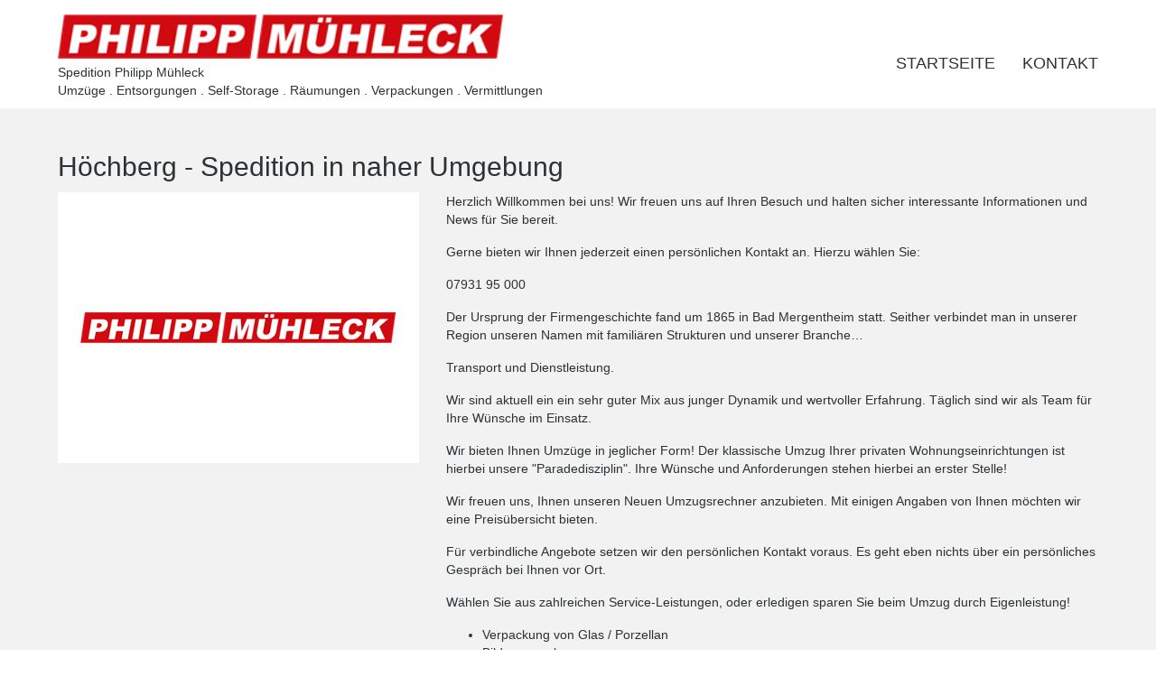

--- FILE ---
content_type: text/html
request_url: http://www.muehleck-umzuege.de/
body_size: 3349
content:
<!doctype html>
<html lang="de">
<head>
<meta http-equiv="content-type" content="text/html; charset=UTF-8">
<meta name="viewport" content="width=device-width, user-scalable=no">
<meta name="description" content="Bad Mergentheim - Umzüge | Spedition | Neumöbeltransport | Lagerung | Entsorgungen | Entrümpelungen | Kunsttransport | Seniorenumzüge | Objektumzüge | Container | Self-Storage | Verpackung | Umzugskarton | Transport | Klaviertransport | Tresor | Bundeswehr | Auswärtiges Amt">
<meta name="robots" content="index,follow">
<meta name="audience" content="alle">
<link type="text/css" rel="stylesheet" href="funky-bits-x.css">
<link type="text/css" rel="stylesheet" href="funky-bits.css">
<title>Bad Mergentheim - Umzüge | Spedition | Neumöbeltransport | Lagerung | Entsorgungen | Entrümpelungen | Kunsttransport | Seniorenumzüge | Objektumzüge | Container | Self-Storage | Verpackung | Umzugskarton | Transport | Klaviertransport | Tresor | Bundeswehr | Auswärtiges Amt</title>
<script type="text/javascript" src="FunkyBits/FunkyBits.nocache.js"></script>
</head>
<body class="Menu MENU-StartMenu">
	<iframe src="" id="__gwt_historyFrame" tabIndex='-1' style="position: absolute; width: 0; height: 0; border: 0"></iframe>
	<noscript>
		<h1>Bad Mergentheim - Umzüge | Spedition | Neumöbeltransport | Lagerung | Entsorgungen | Entrümpelungen | Kunsttransport | Seniorenumzüge | Objektumzüge | Container | Self-Storage | Verpackung | Umzugskarton | Transport | Klaviertransport | Tresor | Bundeswehr | Auswärtiges Amt</h1>
		<p>
			<img src="img/bad-mergentheim-umzugsunternehmen-spedition-messe-transport-kunsttransport-verpackung-raeumung-platzhalter.jpg" class="xLAZY Size-400-300 LeftSide" alt="Bad Mergentheim - Umzüge | Spedition | Neumöbeltransport | Lagerung | Entsorgungen | Entrümpelungen | Kunsttransport | Seniorenumzüge | Objektumzüge | Container | Self-Storage | Verpackung | Umzugskarton | Transport | Klaviertransport | Tresor | Bundeswehr | Auswärtiges Amt" title="Bad Mergentheim - Umzüge | Spedition | Neumöbeltransport | Lagerung | Entsorgungen | Entrümpelungen | Kunsttransport | Seniorenumzüge | Objektumzüge | Container | Self-Storage | Verpackung | Umzugskarton | Transport | Klaviertransport | Tresor | Bundeswehr | Auswärtiges Amt">
		</p>
		<div style="overflow: hidden;">
			<p>Herzlich Willkommen bei uns! Wir freuen uns auf Ihren Besuch und halten sicher interessante Informationen und News für Sie bereit.</p>
			<p>Gerne bieten wir Ihnen jederzeit einen persönlichen Kontakt an. Hierzu wählen Sie:</p>
			<p>07931 95 000</p>
			<p>Der Ursprung der Firmengeschichte fand um 1865 in Bad Mergentheim statt. Seither verbindet man in unserer Region unseren Namen mit familiären Strukturen und unserer Branche…</p>
			<p>Transport und Dienstleistung.</p>
			<p>Wir sind aktuell ein ein sehr guter Mix aus junger Dynamik und wertvoller Erfahrung. Täglich sind wir als Team für Ihre Wünsche im Einsatz.</p>
			<p>Wir bieten Ihnen Umzüge in jeglicher Form! Der klassische Umzug Ihrer privaten Wohnungseinrichtungen ist hierbei unsere &quot;Paradedisziplin&quot;. Ihre Wünsche und Anforderungen stehen hierbei an erster Stelle!</p>
			<p>Wir freuen uns, Ihnen unseren Neuen Umzugsrechner anzubieten. Mit einigen Angaben von Ihnen möchten wir eine Preisübersicht bieten.</p>
			<p>Für verbindliche Angebote setzen wir den persönlichen Kontakt voraus. Es geht eben nichts über ein persönliches Gespräch bei Ihnen vor Ort.</p>
			<p>Wählen Sie aus zahlreichen Service-Leistungen, oder erledigen sparen Sie beim Umzug durch Eigenleistung!</p>
			<ul>
				<li>Verpackung von Glas / Porzellan</li>
				<li>Bilderverpackung</li>
				<li>Möbelmontage</li>
				<li>Küchenmontage</li>
			</ul>
		</div>
		<p>
			Diese Seite wird nur mit JavaScript korrekt dargestellt. Bitte schalten Sie JavaScript in Ihrem Browser ein! Bei Fragen wenden Sie sich bitte an <a href="http://www.funky-bits.de/" title="Bad Mergentheim WebDesign Computer EDV IT Programmierung Software Website Homepage">Funky Bits <img src="img/Bad-Mergentheim-EDV-IT-Computer-Software-Hardware-Beratung-Programmierung-Alternativen-Alexander-Becker-Funky-Bits.jpg" alt="Bad Mergentheim - EDV Computer Webdesign Software Hardware Beratung Programmierung Alternativen Homepage WebSite Funky Bits" title="Bad Mergentheim - EDV Computer Webdesign Software Hardware Beratung Programmierung Alternativen Homepage WebSite Funky Bits"></a>.
		</p>
		<h4 style="margin: 0px; font-weight: normal; font-style: italic;">
			Funky Bits berät Sie und hilft Ihnen in 97980 Bad Mergentheim gerne Ihre Fragen rund um <span>IT</span>-, <span>Design</span>-, <span>Hardware</span>-, <span>Computer</span>-, <span>WebSite</span>-, <span>Homepage</span>-, <span>Software</span>-, <span>EDV</span>-, <span>WebDesign</span>-, <span>HTML</span>-, -<span>Entwicklung</span>, -<span>Erstellung</span>, -<span>Wartung</span>, -<span>Reparatur</span> und -<span>Programmierung</span> zu beantworten und sich für eine richtige Alternative durch Austausch von Ideen und Erfahrungen zu entscheiden.
		</h4>
		<p>
			<a href="http://www.funky-bits.de" title="Funky Bits berät Sie und hilft Ihnen in 97980 Bad Mergentheim gerne Ihre Fragen rund um IT-, Design-, Hardware-, Computer-, WebSite-, Homepage-, Software-, EDV-, WebDesign-, HTML-, -Entwicklung, -Erstellung, -Wartung, -Reparatur und -Programmierung zu beantworten und sich für eine richtige Alternative durch Austausch von Ideen und Erfahrungen zu entscheiden.">Funky Bits</a><br> Alexander Becker<br> Bregenzer Straße 8<br> 97980 Bad Mergentheim<br> <span style="display: inline-block; width: 70px;">Telefon:</span> 0 79 31 / 5 17 99 <br> <span style="display: inline-block; width: 70px;">E-Mail:</span> <a href="mailto:info@funky-bits.de">info@funky-bits.de</a>
		</p>
		<p>
			Spedition Philipp Mühleck<br> Wolfgangstraße 7<br> 97980 Bad Mergentheim
		</p>
		<table>
			<tr>
				<td>Telefon:</td>
				<td><a href="tel:+49793195000">+49 7931 95 000</a></td>
			</tr>
			<!--tr>
				<td>Telefax:</td>
				<td>+49 7931 95 095</td>
			</tr-->
			<tr>
				<td>E-Mail:</td>
				<td>info@muehleck-umzuege.de</td>
			</tr>
		</table>
	</noscript>
	<div class="struct-header StartMenu">
		<div class="content-container-center" style="height: 100%;">
			<div class="LogoBildMarke">
				<a href="#bad-mergentheim-umzugsunternehmen-spedition-transport.html" class="xMenuItem MENUITEM-Logo" title=""><img src="img/bad-mergentheim-umzugsunternehmen-spedition-messe-transport-kunsttransport-verpackung-raeumung.png" alt="Bad Mergentheim - EDV, Software, Computer, Beratung, Entwicklung, Vertrieb, Service, Reparatur bei Alexander Becker aus 97980 Bad Mergentheim - Funky Bits" title="Bad Mergentheim - EDV, Software, Computer, Beratung, Entwicklung, Vertrieb, Service, Reparatur bei Alexander Becker aus 97980 Bad Mergentheim - Funky Bits"></a>
				<div class="LogoText">
					Spedition Philipp Mühleck<br> Umzüge . Entsorgungen . Self-Storage . Räumungen . Verpackungen . Vermittlungen
				</div>
			</div>
			<div class="FuerMobil" style="position: absolute; top: 0px; left: 80px; right: 50px; height: 50px; text-align: left;">
				<div class="KleinLogoText"></div>
			</div>
			<div class="MobileMenuButtonParent">
				<a href="" class="MenuItem MENUITEM-MobileMenuButton"><img src="img/menu-mobile-open.png" class="Closed"><img src="img/menu-mobile-close.png" class="Opened"></a>
			</div>
			<div class="StartMenuParent">
				<a href="bad-mergentheim-umzugsunternehmen-spedition-transport.html" class="MenuItem DECO-1 MENUITEM-Startseite" title="">Startseite</a> <!--a href="umzugskostenrechner-online-kostenlos-preise-kosten-umzugsunternehmen-spedition-messe-transport-kunsttransport-verpackung-raeumung.html" class="MenuItem DECO-1 MENUITEM-Startseite" title="">Preise</a--> <a href="kontakt-anschrift-telefon-formular.html" class="MenuItem DECO-1 MENUITEM-Startseite" title="">Kontakt</a>
			</div>
		</div>
	</div>
	<div class="DYNAMIC-StructContent"></div>
	<div class="struct-footer StartMenu" style="clear: both;">
		<div class="content-container-center">
			<div class="FooterNavigation">
				<div style="font-weight: bold; font-size: 16px; margin-bottom: 10px;">Navigation:</div>
				<div>
					<a href="bad-mergentheim-umzugsunternehmen-spedition-transport.html" class="MenuItem MENUITEM-Impressum" title="">Herzlich Willkommen</a>
				</div>
				<!--div>
					<a href="umzugskostenrechner-online-kostenlos-preise-kosten-umzugsunternehmen-spedition-messe-transport-kunsttransport-verpackung-raeumung.html" class="MenuItem MENUITEM-Impressum" title="">Umzugskostenrechner</a>
				</div-->
			</div>
			<div class="FooterRechtliches">
				<div style="font-weight: bold; font-size: 16px; margin-bottom: 10px;">Rechtliches &amp; Kontakt:</div>
				<div>
					<a href="kontakt-anschrift-telefon-formular.html" class="MenuItem MENUITEM-Impressum" title="">Kontakt</a>
				</div>
				<div>
					<a href="umzugsunternehmen-spedition-transport-anfahrt.html" class="MenuItem MENUITEM-Impressum" title="">Anfahrt</a>
				</div>
				<p></p>
				<div>
					<a href="kontakt-datenschutz.html" class="MenuItem MENUITEM-Impressum" title="">Datenschutz</a>
				</div>
				<div>
					<a href="kontakt-haftungsausschluss-disclaimer.html" class="MenuItem MENUITEM-Impressum" title="">Haftungsausschluss</a>
				</div>
				<div>
					<a href="kontakt-impressum.html" class="MenuItem MENUITEM-Impressum" title="">Impressum</a>
				</div>
				<div>
					<a href="bad-mergentheim-edv-computer-hardware-software-homepage-website-web-design-webdesign-beratung-entwicklung-programmierung-optimierung-support-reparatur-wartung.html" class="MenuItem MENUITEM-Impressum" title="">Layout, Design, Programmierung</a>
				</div>
			</div>
			<div class="FooterKontakt">
				<div style="font-weight: bold; font-size: 16px; margin-bottom: 10px;">Wir helfen Ihnen gerne:</div>
				<div style="white-space: nowrap;">
					Spedition Philipp Mühleck<br> Wolfgangstraße 7<br> 97980 Bad Mergentheim<br> <br> Telefon: <a href="tel:+49793195000">+49 7931 95 000</a><br> E-Mail: info@muehleck-umzuege.de
				</div>
			</div>
			<div class="Impressum" style="clear: both;">
				<div style="float: left;">COPYRIGHT © 2020 Spedition Philipp Mühleck&nbsp;&nbsp;</div>
			</div>
		</div>
	</div>
</body>
</html>

--- FILE ---
content_type: text/html
request_url: http://www.muehleck-umzuege.de/FunkyBits/DB81955D5FB979D59DF0609B68E7DB58.cache.html
body_size: 51625
content:
<html><head><meta charset="UTF-8" /><script>var $gwt_version = "2.6.0";var $wnd = parent;var $doc = $wnd.document;var $moduleName, $moduleBase;var $strongName = 'DB81955D5FB979D59DF0609B68E7DB58';var $stats = $wnd.__gwtStatsEvent ? function(a) {return $wnd.__gwtStatsEvent(a);} : null,$sessionId = $wnd.__gwtStatsSessionId ? $wnd.__gwtStatsSessionId : null;$stats && $stats({moduleName:'FunkyBits',sessionId:$sessionId,subSystem:'startup',evtGroup:'moduleStartup',millis:(new Date()).getTime(),type:'moduleEvalStart'});</script></head><body><script><!--
function VI(){}
function db(){}
function lc(){}
function Dc(){}
function ad(){}
function og(){}
function wg(){}
function Kg(){}
function Sg(){}
function Yg(){}
function eh(){}
function kh(){}
function qh(){}
function wh(){}
function Ch(){}
function Nh(){}
function Vh(){}
function _h(){}
function ii(){}
function pi(){}
function Bi(){}
function Ni(){}
function $j(){}
function kk(){}
function ir(){}
function lr(){}
function pr(){}
function vs(){}
function Zs(){}
function Xu(){}
function Tv(){}
function Wv(){}
function bw(){}
function Qw(){}
function Vw(){}
function Cy(){}
function Fy(){}
function Ny(){}
function yB(){}
function FB(){}
function KC(){}
function RC(){}
function dE(){}
function iI(){}
function Yc(){Nc()}
function Jt(){It()}
function Pt(){Ot()}
function Au(){iu()}
function Ou(a){Iu=a}
function su(a){Gs(a)}
function _b(a){cd(a)}
function fg(a,b){a.g=b}
function ig(a,b){a.b=b}
function jg(a,b){a.c=b}
function sr(a,b){a.c=b}
function rr(a,b){a.b=b}
function tr(a,b){a.e=b}
function Ys(a,b){a.e=b}
function lq(a,b){a.h=b}
function mq(a,b){a.l=b}
function nq(a,b){a.m=b}
function gv(a,b){a.V=b}
function hx(a,b){a.g=b}
function jx(a,b){a.j=b}
function _c(a,b){a.b+=b}
function rc(a){this.b=a}
function uc(a){this.b=a}
function vi(a){this.b=a}
function Hi(a){this.b=a}
function lj(a){this.b=a}
function Lj(a){this.b=a}
function Vj(a){this.b=a}
function Zr(a){this.b=a}
function _r(a){this.b=a}
function bs(a){this.b=a}
function ds(a){this.b=a}
function fs(a){this.b=a}
function is(a){this.b=a}
function os(a){this.b=a}
function rs(a){this.b=a}
function bu(a){this.b=a}
function Nw(a){this.b=a}
function Px(a){this.b=a}
function $x(a){this.b=a}
function Tx(a){this.c=a}
function fy(a){this.b=a}
function jy(a){this.b=a}
function my(a){this.b=a}
function pB(a){this.b=a}
function tB(a){this.b=a}
function vB(a){this.b=a}
function IC(a){this.b=a}
function aD(a){this.b=a}
function cD(a){this.b=a}
function ID(a){this.b=a}
function ZD(a){this.b=a}
function GE(a){this.b=a}
function zG(a){this.b=a}
function QG(a){this.b=a}
function BH(a){this.b=a}
function nH(a){this.e=a}
function _z(a){this.d=a}
function bI(a){this.b=a}
function Ih(){this.b={}}
function Vq(){this.b=GJ}
function jb(){this.b=kb()}
function Fg(){this.d=++Cg}
function iB(){AA(this)}
function KF(){IF(this)}
function PH(){GH(this)}
function oI(){eG(this)}
function Yb(){return Ub}
function oy(){oy=VI;qy()}
function sz(){sz=VI;Cz()}
function uu(a){Kd(a);vu(a)}
function ou(a,b){Xt(a);eu=b}
function oi(a,b){Qr(b.b,a)}
function hi(a,b){Pr(b.b,a)}
function Hh(a,b,c){a.b[b]=c}
function vd(c,a,b){c[a]=b}
function be(c,a,b){c[a]=b}
function $d(b,a){b.action=a}
function _d(b,a){b.method=a}
function ae(b,a){b.target=a}
function IF(a){a.b=new ad}
function Eu(){this.b=new PH}
function FF(){this.b=new ad}
function tI(){this.b=new oI}
function sE(a){this.b=qE(a)}
function HE(a){this.b=rE(a)}
function jB(a){$wnd.eval(a)}
function mc(a){return a.fb()}
function mE(){xb.call(this)}
function xE(){xb.call(this)}
function AE(){xb.call(this)}
function DE(){xb.call(this)}
function UE(){xb.call(this)}
function QD(){xb.call(this)}
function HI(){xb.call(this)}
function dh(a){a.b.f.p=a.c.J}
function zd(a,b){a.opacity=b}
function HD(a,b){Vy(a.b.f,b)}
function Sz(a,b){Uz(a,b,a.d)}
function Ez(){Cz();return xz}
function Jf(){Hf();return xf}
function nf(){lf();return ff}
function pe(){ne();return ie}
function Ge(){Ee();return ze}
function Xe(){Ve();return Qe}
function jk(){hk();return dk}
function Bb(){Bb=VI;Ab=new db}
function Bs(){Bs=VI;zs=new Au}
function rt(){rt=VI;mt=new Xu}
function It(){It=VI;Ht=new Fg}
function Ot(){Ot=VI;Nt=new Fg}
function dc(){dc=VI;cc=new lc}
function gI(){gI=VI;fI=new iI}
function xb(){Qc((Nc(),this))}
function yb(a){wb.call(this,a)}
function yt(a){!!lt&&Ti(lt,a)}
function rj(a){oj.call(this,a)}
function Oj(a){wb.call(this,a)}
function Zd(a,b){wd(a.body,b)}
function Rs(a,b){Bs();_t(a,b)}
function Gh(a,b){return a.b[b]}
function ib(a){return kb()-a.b}
function cv(a){return Bs(),a.V}
function Ty(a){return Bs(),a.c}
function Mq(){return !!$stats}
function Qv(a){rj.call(this,a)}
function yE(a){yb.call(this,a)}
function BE(a){yb.call(this,a)}
function EE(a){yb.call(this,a)}
function VE(a){yb.call(this,a)}
function ZE(a){yE.call(this,a)}
function PF(a){yb.call(this,a)}
function Lb(b,a){b[b.length]=a}
function td(b,a){b.className=a}
function wd(b,a){b.scrollTop=a}
function us(a,b,c){a.b=b;a.c=c}
function yx(a,b){fw(a.b,b,true)}
function nx(a,b){gx(a,b);--a.e}
function fv(a,b){gv(a,(Bs(),b))}
function $v(a,b){_v((Bs(),a),b)}
function _t(a,b){a.__listener=b}
function yd(a){a=pF(a);return a}
function rA(a){ij(a.b,a.d,a.c)}
function jF(a){return a.length}
function Id(a){return a.pageX||0}
function Jd(a){return a.pageY||0}
function Lq(a){return new Jq[a]}
function wq(a,b){return !uq(a,b)}
function Ks(a,b){Bs();pu(zs,a,b)}
function Ls(a,b){Bs();qu(zs,a,b)}
function qu(a,b,c){Xt(a);ru(b,c)}
function pf(){mf.call(this,$J,0)}
function rf(){mf.call(this,_J,1)}
function tf(){mf.call(this,aK,2)}
function vf(){mf.call(this,bK,3)}
function Mz(){Dz.call(this,bK,3)}
function Kz(){Dz.call(this,aK,2)}
function Gz(){Dz.call(this,$J,0)}
function Iz(){Dz.call(this,_J,1)}
function Tt(){Vi.call(this,null)}
function Hy(){wy.call(this,Ay())}
function rw(a){gv(this,(Bs(),a))}
function SB(){this.k=sq(NF())}
function AF(){AF=VI;xF={};zF={}}
function Is(a){Bs();As=a;ou(zs,a)}
function wt(a){rt();$wnd.alert(a)}
function Ft(a){rt();$doc.title=a}
function RE(a){return a<=0?0-a:a}
function Ad(a){return a.keyCode|0}
function Bq(a){return a.l|a.m<<22}
function Ui(a,b){return hj(a.b,b)}
function hj(a,b){return fG(a.e,b)}
function ov(a,b){!!a.T&&Ti(a.T,b)}
function hv(a,b){td((Bs(),a.V),b)}
function jv(a,b){Ks((Bs(),a.V),b)}
function Cw(a,b){$d((Bs(),a.V),b)}
function Dw(a,b){_d((Bs(),a.V),b)}
function Ew(a,b){ae((Bs(),a.V),b)}
function Vy(a,b){Sd((Bs(),a.c),b)}
function Wy(a,b){wd((Bs(),a.c),b)}
function Yy(a,b){wd((Bs(),a.c),b)}
function rI(a,b){return fG(a.b,b)}
function iG(b,a){return b.f[LJ+a]}
function hc(a){return !!a.b||!!a.g}
function xc(a){return Bc((Nc(),a))}
function Bd(a){return a.clientX||0}
function Cd(a){return a.clientY||0}
function Dd(a){a.stopPropagation()}
function Kd(a){a.preventDefault()}
function Su(){this.b=new Vi(null)}
function Gv(){this.i=new Xz(this)}
function ee(a,b){this.b=a;this.c=b}
function zb(a,b){tb.call(this,a,b)}
function oe(a,b){ee.call(this,a,b)}
function Fe(a,b){ee.call(this,a,b)}
function We(a,b){ee.call(this,a,b)}
function mf(a,b){ee.call(this,a,b)}
function If(a,b){ee.call(this,a,b)}
function Lf(){If.call(this,'PX',0)}
function Rf(){If.call(this,'EX',3)}
function Pf(){If.call(this,'EM',2)}
function Zf(){If.call(this,'CM',7)}
function _f(){If.call(this,'MM',8)}
function Tf(){If.call(this,'PT',4)}
function Vf(){If.call(this,'PC',5)}
function Xf(){If.call(this,'IN',6)}
function ik(a,b){ee.call(this,a,b)}
function Dz(a,b){ee.call(this,a,b)}
function CC(a,b){sC.call(this,a,b)}
function GC(a,b){this.c=a;this.b=b}
function Ij(a,b){this.c=a;this.b=b}
function zr(a,b){this.b=a;this.c=b}
function ws(a,b){this.b=a;this.c=b}
function sC(a,b){this.b=a;this.c=b}
function mD(a,b){this.b=a;this.c=b}
function wH(a,b){this.b=a;this.c=b}
function CI(a,b){this.b=a;this.c=b}
function KD(a,b){this.b=b;this.c=a}
function VG(a,b){this.c=a;this.b=b}
function TD(a,b){tb.call(this,a,b)}
function Nf(){If.call(this,'PCT',1)}
function Ss(a){Bs();qu(zs,a,16384)}
function Sb(a){!!a&&(ju(a),Yt(a.b))}
function Jv(a,b){Dv(a,b,(Bs(),a.V))}
function iw(a,b){Dv(a,b,(Bs(),a.V))}
function Cx(a,b){Dv(a,b,(Bs(),a.V))}
function Qs(a){return Wt((Bs(),a))}
function kH(a){return a.c<a.e.mc()}
function SE(a){return Math.floor(a)}
function $b(a,b){return dd(a,b,null)}
function kG(b,a){return LJ+a in b.f}
function nd(a){return a.offsetTop||0}
function pd(a){return a.scrollTop||0}
function Ay(){vy();return $doc.body}
function JF(a,b){_c(a.b,b);return a}
function Ws(a,b){hs(b,a);Vs.d=false}
function Md(a,b){a.textContent=b||GJ}
function ud(b,a){b.innerHTML=a||GJ}
function mA(c,a,b){c.open(a,b,true)}
function ZH(a,b,c){a.splice(b,c)}
function ui(a,b){a.b?Wr(b.b):Sr(b.b)}
function GH(a){a.b=pk(Up,ZI,0,0,0)}
function re(){oe.call(this,'NONE',0)}
function Oe(){Fe.call(this,'AUTO',3)}
function Vi(a){Wi.call(this,a,false)}
function Ar(a){zr.call(this,a.b,a.c)}
function LF(a){IF(this);_c(this.b,a)}
function bd(a){$wnd.clearInterval(a)}
function cd(a){$wnd.clearTimeout(a)}
function yc(a){return parseInt(a)||-1}
function Hd(a){return a.scrollLeft||0}
function Ek(a){return a==null?null:a}
function lk(a){return mk(a,a.length)}
function bq(a){return cq(a.l,a.m,a.h)}
function Py(a){return Pd((Bs(),a.c))}
function Os(a){return Bs(),Wt(a.type)}
function Ld(a,b){return a.contains(b)}
function yk(a,b){return a.cM&&a.cM[b]}
function gF(b,a){return b.indexOf(a)}
function lz(a,b){vd((Bs(),a.V),KJ,b)}
function iv(a,b,c){kv((Bs(),a.V),b,c)}
function $H(a,b,c,d){a.splice(b,c,d)}
function bH(a,b){(a<0||a>=b)&&eH(a,b)}
function Tr(a,b){a.g=b;!b&&(a.i=null)}
function sd(c,a,b){c.setAttribute(a,b)}
function te(){oe.call(this,'BLOCK',1)}
function ve(){oe.call(this,'INLINE',2)}
function Ke(){Fe.call(this,'HIDDEN',1)}
function df(){We.call(this,'FIXED',3)}
function Ze(){We.call(this,'STATIC',0)}
function Me(){Fe.call(this,'SCROLL',2)}
function qF(a){return pk(Wp,kJ,1,a,0)}
function Xx(a,b){return Yx((Bs(),a),b)}
function Yx(a,b){return Bs(),a.rows[b]}
function Xb(a){return a.$H||(a.$H=++Ob)}
function od(a){return a.offsetWidth||0}
function md(a){return a.offsetHeight||0}
function qd(a){return a.scrollWidth||0}
function xk(a,b){return a.cM&&!!a.cM[b]}
function Dk(a){return a.tM==VI||xk(a,1)}
function Wr(a){Sr(a);a.c=Ps(new is(a))}
function nu(a,b){Xt(a);eu==b&&(eu=null)}
function bv(a,b){kv((Bs(),a.V),b,true)}
function ev(a,b){kv((Bs(),a.V),b,false)}
function dv(a){return kd((Bs(),a.V),HK)}
function Ox(a,b,c){return Nx(a.b.f,b,c)}
function cq(a,b,c){return {l:a,m:b,h:c}}
function Js(a,b,c){Bs();be(a.style,b,c)}
function wb(a){this.g=a;Qc((Nc(),this))}
function BD(a){this.b=a;AD.call(this,1)}
function ED(a){this.b=a;AD.call(this,0)}
function jj(a){this.e=new oI;this.d=a}
function Pv(){Pv=VI;Nv=new Tv;Ov=new Wv}
function nz(a){gv(this,(Bs(),a));new $j}
function kz(a){return ld((Bs(),a.V),YK)}
function sI(a,b){return pG(a.b,b)!=null}
function cF(b,a){return b.charCodeAt(a)}
function ed(b,a){return b.appendChild(a)}
function gd(b,a){return b.removeChild(a)}
function kd(b,a){return parseInt(b[a])|0}
function Ie(){Fe.call(this,'VISIBLE',0)}
function _e(){We.call(this,'RELATIVE',1)}
function bf(){We.call(this,'ABSOLUTE',2)}
function bh(){bh=VI;ah=new Gg(hK,new eh)}
function jh(){jh=VI;ih=new Gg(iK,new kh)}
function ph(){ph=VI;oh=new Gg(jK,new qh)}
function vh(){vh=VI;uh=new Gg(kK,new wh)}
function vg(){vg=VI;ug=new Gg(dK,new wg)}
function ng(){ng=VI;mg=new Gg(cK,new og)}
function Jg(){Jg=VI;Ig=new Gg(eK,new Kg)}
function Rg(){Rg=VI;Qg=new Gg(fK,new Sg)}
function Xg(){Xg=VI;Wg=new Gg(gK,new Yg)}
function Bh(){Bh=VI;Ah=new Gg(lK,new Ch)}
function Lh(){Lh=VI;Kh=new Gg(mK,new Nh)}
function Uh(){Uh=VI;Th=new Gg(nK,new Vh)}
function $h(){$h=VI;Zh=new Gg(oK,new _h)}
function gi(){gi=VI;fi=new Gg(qK,new ii)}
function ni(){ni=VI;mi=new Gg(rK,new pi)}
function zt(){if(!kt){Uu(mt);kt=true}}
function At(){if(!pt){Vu(mt);pt=true}}
function Bt(){if(!qt){Wu(mt);qt=true}}
function Cs(a,b){Bs();ed(a,(oy(),py(b)))}
function Et(a,b,c){rt();$wnd.open(a,b,c)}
function Bk(a,b){return a!=null&&xk(a,b)}
function Oq(c,a,b){return a.replace(c,b)}
function hF(b,a){return b.lastIndexOf(a)}
function FG(a){return a.c=zk(lH(a.b),81)}
function Fb(a){return a==null?null:a.name}
function kC(a){return a.s==null?a.r.q:a.s}
function lC(a){return a.B==null?a.r.A:a.B}
function kb(){return (new Date).getTime()}
function Qc(a){var b;b=Oc(new Yc);Sc(a,b)}
function ej(a,b){var c;c=fj(a,b);return c}
function KH(a,b){bH(b,a.c);return a.b[b]}
function Zv(a,b){vd((Bs(),a),'align',b.b)}
function oF(c,a,b){return c.substr(a,b-a)}
function NF(){return (new Date).getTime()}
function IB(){this.G=new PH;this.F=new oI}
function YB(){this.b=new PH;this.i=new QI}
function Wi(a,b){this.b=new jj(b);this.c=a}
function dz(a){this.d=a;this.b=!!this.d.Q}
function Rr(a){if(a.b){rA(a.b.b);a.b=null}}
function Sr(a){if(a.c){rA(a.c.b);a.c=null}}
function Hr(a){a.s=false;a.d=false;a.i=null}
function JH(a){a.b=pk(Up,ZI,0,0,0);a.c=0}
function kc(a,b){a.b=nc(a.b,[b,false]);ic(a)}
function aj(a,b,c){var d;d=dj(a,b);d.ic(c)}
function Rb(a,b,c){return a.apply(b,c);var d}
function Nx(a,b,c){return a.rows[b].cells[c]}
function Nd(a){return a.currentTarget||$wnd}
function Eb(a){return a==null?null:a.message}
function xt(a){rt();return $wnd.confirm(a)}
function et(a){dt();return ct?Ju(ct,a):null}
function iF(c,a,b){return c.lastIndexOf(a,b)}
function oA(c,a,b){c.setRequestHeader(a,b)}
function Fs(a,b){Bs();mu(a,(oy(),py(b)),0)}
function mz(a,b){(Bs(),a.V)[YK]=b!=null?b:GJ}
function HH(a,b){rk(a.b,a.c++,b);return true}
function nc(a,b){!a&&(a=[]);Lb(a,b);return a}
function hE(a){var b=Jq[a.c];a=null;return b}
function Cc(){try{null.a()}catch(a){return a}}
function Nc(){Nc=VI;Error.stackTraceLimit=128}
function QE(){QE=VI;PE=pk(Tp,ZI,73,256,0)}
function xe(){oe.call(this,'INLINE_BLOCK',3)}
function OD(){yb.call(this,'divide by zero')}
function uF(a){return String.fromCharCode(a)}
function hd(c,a,b){return c.replaceChild(a,b)}
function Ed(a,b){return a.getAttribute(b)||GJ}
function Si(a,b,c){return new lj(_i(a.b,b,c))}
function Jr(a){return new zr(Py(a.t),Uy(a.t))}
function nF(b,a){return b.substr(a,b.length-a)}
function iE(a){return typeof a=='number'&&a>0}
function wr(a,b){return new zr(a.b-b.b,a.c-b.c)}
function xr(a,b){return new zr(a.b*b.b,a.c*b.c)}
function yr(a,b){return new zr(a.b+b.b,a.c+b.c)}
function it(a,b){return BJ(function(){a.Bb(b)})}
function $i(a,b){!a.b&&(a.b=new PH);HH(a.b,b)}
function Pi(a){var b;if(Mi){b=new Ni;Ti(a.b,b)}}
function Di(a){var b;if(Ai){b=new Bi;Ti(a,b)}}
function Fu(a){var b=a[EK];return b==null?-1:b}
function Dj(a,b){Xj('callback',b);return Cj(a,b)}
function Vr(a,b){Vy(a.t,Fk(b.b));Yy(a.t,Fk(b.c))}
function _v(a,b){be(a.style,'verticalAlign',b.b)}
function xy(a){vy();try{a.Ib()}finally{sI(uy,a)}}
function Xt(a){if(!Vt){lu();new bu(a);Vt=true}}
function ZC(a){if(!a.c){sd(a.b,HL,a.d);a.c=true}}
function Ax(a){zx.call(this);fw(this.b,a,true)}
function oj(a){zb.call(this,qj(a),pj(a));this.b=a}
function sA(a,b,c){this.b=a;this.d=b;this.c=c}
function uA(a,b,c){this.b=a;this.d=b;this.c=c}
function xA(a,b,c){this.b=a;this.d=b;this.c=c}
function tb(a,b){this.f=b;this.g=a;Qc((Nc(),this))}
function Xz(a){this.c=a;this.b=pk(Sp,ZI,52,4,0)}
function vw(){rw.call(this,fA(dA?dA:(dA=eA())))}
function Gw(){Hw.call(this,$doc.createElement(KK))}
function Fj(a,b){Bj();Gj.call(this,!a?null:a.b,b)}
function Wx(a,b){ax(a.b,b);return Bs(),Xx(a.b.f,b)}
function Kb(a){var b;return b=a,Dk(b)?b.hC():Xb(b)}
function Ji(a,b){var c;if(Gi){c=new Hi(b);Ti(a,c)}}
function ix(a,b){!!a.i&&(b.b=a.i.b);a.i=b;Rx(a.i)}
function Hx(a){this.d=a;this.e=this.d.n.b;Fx(this)}
function vx(a){ux.call(this,a,fF('span',a.tagName))}
function Fw(a){if(!Aw(a)){return}iA((Bs(),a.V),a.c)}
function Uy(a){return ((Bs(),a.c).scrollTop||0)|0}
function Ck(a){return a!=null&&a.tM!=VI&&!xk(a,1)}
function $F(a){var b;b=new zG(a);return new wH(a,b)}
function qI(a,b){var c;c=lG(a.b,b,a);return c==null}
function jA(a,b){a&&(a.onload=null);b.onsubmit=null}
function Gk(a){if(a!=null){throw new mE}return null}
function DF(){if(yF==256){xF=zF;zF={};yF=0}++yF}
function uk(){uk=VI;sk=[];tk=[];vk(new kk,sk,tk)}
function vy(){vy=VI;sy=new Cy;ty=new oI;uy=new tI}
function YD(){YD=VI;WD=new ZD(false);XD=new ZD(true)}
function dt(){dt=VI;ct=new Su;Ru(ct)?null:(ct=null)}
function Hs(a){Bs();!!As&&a==As&&(As=null);nu(zs,a)}
function Qy(a){return Ky((!Jy&&(Jy=new Ny),Bs(),a.c))}
function Sy(a){return Ly((!Jy&&(Jy=new Ny),Bs(),a.c))}
function tt(a,b){return Si((!lt&&(lt=new Tt),lt),a,b)}
function rq(a,b){return a.l==b.l&&a.m==b.m&&a.h==b.h}
function ld(b,a){return b[a]==null?null:String(b[a])}
function xj(a,b,c){return $b(BJ(function(){a.xb(b)}),c)}
function Zb(a){$wnd.setTimeout(function(){throw a},0)}
function Yj(a){Xj(sK,a);return decodeURIComponent(a)}
function st(a){rt();zt();return tt(Ai?Ai:(Ai=new Fg),a)}
function Ju(a,b){return Si(a.b,(!Mi&&(Mi=new Fg),Mi),b)}
function nI(a,b){return Ek(a)===Ek(b)||a!=null&&Jb(a,b)}
function RI(a,b){return Ek(a)===Ek(b)||a!=null&&Jb(a,b)}
function Jb(a,b){var c;return c=a,Dk(c)?c.eQ(b):c===b}
function Du(a,b){var c;c=Fu(b);b[EK]=null;NH(a.b,c,null)}
function vH(a){var b;b=new HG(a.c.b);return new BH(b)}
function eH(a,b){throw new EE('Index: '+a+', Size: '+b)}
function zc(a,b){a.length>=b&&a.splice(0,b);return a}
function _E(a,b){this.b=NJ;this.e=a;this.c=b;this.d=-1}
function ux(a){gv(this,(Bs(),a));this.b=new gw(this.V)}
function wy(a){Gv.call(this);gv(this,(Bs(),a));pv(this)}
function UD(a){TD.call(this,GJ+a,Bk(a,77)?zk(a,77):null)}
function qw(){rw.call(this,(Bs(),$doc.createElement(pK)))}
function vt(a){rt();zt();Bt();return tt((Ot(),Ot(),Nt),a)}
function Lr(a,b){if(a.k.b){return Kr(b,a.k.b)}return false}
function WA(a,b){var c;c=zk(gG(a.k,b),67);return !!c&&c.b}
function Aw(a){var b;b=new Vw;!!a.T&&Ti(a.T,b);return true}
function eG(a){a.b=[];a.f={};a.d=false;a.c=null;a.e=0}
function py(a){return a.__gwt_resolve?a.__gwt_resolve():a}
function Ly(a){return My(a)?(a.clientWidth|0)-(qd(a)|0):0}
function Ky(a){return My(a)?0:(qd(a)|0)-(a.clientWidth|0)}
function ac(){return $b(function(){Nb!=0&&(Nb=0);Qb=-1},10)}
function nv(a,b,c){return Si(!a.T?(a.T=new Vi(a)):a.T,c,b)}
function ij(a,b,c){a.c>0?$i(a,new xA(a,b,c)):cj(a,b,c)}
function xi(a,b){var c;if(ti){c=new vi(b);!!a.T&&Ti(a.T,c)}}
function ur(a,b){this.d=b;this.e=new Ar(a);this.f=new Ar(b)}
function iA(a,b){b&&(b.__formAction=a.action);a.submit()}
function Vx(a,b){kv((mx(a.b,b),Bs(),Xx(a.b.f,b)),RK,true)}
function Zx(a,b){kv((mx(a.b,b),Bs(),Xx(a.b.f,b)),RK,false)}
function bx(a,b,c){var d;d=Ox(a.g,b,c);ex(a,(Bs(),d));return d}
function pk(a,b,c,d,e){var f;f=ok(e,d);qk(a,b,c,f);return f}
function FA(a){var b;b=new Dx(GJ);td((Bs(),b.V),a);return b}
function ew(a){var b;b=a.d?Fd(a.b):a.b;return b.textContent}
function Ir(a){var b;b=a.b.touches;return b.length>0?b[0]:null}
function tu(a){var b;b=!Gs(a);if(b||!eu){return}Ds(a,eu)&&Dd(a)}
function Pc(a,b){var c;c=Rc(a,b.c===(Bb(),Ab)?null:b.c);Sc(b,c)}
function Wz(a,b){var c;c=Tz(a,b);if(c==-1){throw new HI}Vz(a,c)}
function zk(a,b){if(a!=null&&!yk(a,b)){throw new mE}return a}
function pb(a){if(a.i==null){return pk(Vp,ZI,75,0,0)}return a.i}
function Qq(a){if(a==null){throw new VE('html is null')}this.b=a}
function Xj(a,b){if(null==b){throw new VE(a+' cannot be null')}}
function sH(a){if(a.c<=0){throw new HI}return a.b.sc(a.d=--a.c)}
function eF(a,b){if(!Bk(b,1)){return false}return String(a)==b}
function lF(c,a,b){b=rF(b);return c.replace(RegExp(a,AK),b)}
function NA(a,b,c){if(!fG(a.Q,b))return c;return zk(gG(a.Q,b),1)}
function ut(a){rt();zt();At();return tt((!Gi&&(Gi=new Fg),Gi),a)}
function Zt(a){var b=a.__listener;return !Ck(b)&&Bk(b,41)?b:null}
function gw(a){this.b=a;this.d=false;this.c=ak(a);this.e=this.c}
function Gj(a,b){Wj('httpMethod',a);Wj('url',b);this.c=a;this.f=b}
function vz(a){tz.call(this,a);td((Bs(),this.V),'gwt-TextBox')}
function hy(){hy=VI;new jy(TK);new jy('middle');gy=new jy(JK)}
function yy(){vy();try{Rv(uy,sy)}finally{eG(uy.b);eG(ty)}}
function Or(a){if(!a.s){return}a.s=false;if(a.d){a.d=false;Nr(a)}}
function mH(a){if(a.d<0){throw new AE}a.e.vc(a.d);a.c=a.d;a.d=-1}
function ks(a){if(a.g){rA(a.g.b);a.g=null}a==a.f.i&&(a.f.i=null)}
function ht(a){!!a.s&&gt(a);a.r=false;a.s=OE(dd(it(a,a.q),1,null))}
function Fx(a){while(++a.c<a.e.c){if(KH(a.e,a.c)!=null){return}}}
function NH(a,b,c){var d;d=(bH(b,a.c),a.b[b]);rk(a.b,b,c);return d}
function fE(a,b,c){var d;d=new dE;d.d=a+b;iE(c)&&jE(c,d);return d}
function qk(a,b,c,d){uk();wk(d,sk,tk);d.cZ=a;d.cM=b;d.qI=c;return d}
function nG(a,b){var c;c=a.c;a.c=b;if(!a.d){a.d=true;++a.e}return c}
function nk(a,b){var c,d;c=a;d=ok(0,b);qk(c.cZ,c.cM,c.qI,d);return d}
function ax(a,b){var c;c=a.e;if(b>=c||b<0){throw new EE(LK+b+MK+c)}}
function Gu(a,b){for(var c in a){a.hasOwnProperty(c)&&b(c,a[c])}}
function Vb(a,b,c){var d;d=Tb();try{return Rb(a,b,c)}finally{Wb(d)}}
function Dv(a,b,c){sv(b);Sz(a.i,b);Bs();ed(c,(oy(),py(b.V)));tv(b,a)}
function $C(a,b){this.d=a;this.b=b;vt(new aD(this));ut(new cD(this))}
function BB(a,b,c,d,e){this.c=a;this.e=b;this.d=c;this.f=d;this.b=e}
function QH(a){GH(this);_H(this.b,0,0,lk(a.b));this.c=this.b.length}
function kw(){Gv.call(this);gv(this,(Bs(),$doc.createElement(pK)))}
function tz(a){nz.call(this,a,(!kr&&(kr=new lr),!hr&&(hr=new ir)))}
function Kv(a){be(a.style,IK,GJ);be(a.style,JK,GJ);be(a.style,VJ,GJ)}
function gt(a){if(!a.s){return}++a.q;a.r?bd(a.s.b):cd(a.s.b);a.s=null}
function $p(a){if(Bk(a,77)){return a}return a==null?new Db(null):Yp(a)}
function Qd(a){return typeof a.tabIndex!='undefined'?a.tabIndex:-1}
function Fk(a){return ~~Math.max(Math.min(a,2147483647),-2147483648)}
function rG(a){var b;b=a.c;a.c=null;if(a.d){a.d=false;--a.e}return b}
function MH(a,b){var c;c=(bH(b,a.c),a.b[b]);ZH(a.b,b,1);--a.c;return c}
function Gs(a){Bs();var b;b=_s(Ns,a);if(!b&&!!a){Dd(a);Kd(a)}return b}
function xu(a){var b;b=Nd(a);while(!!b&&!Zt(b)){b=b.parentNode}return b}
function Ak(a){if(a!=null&&(a.tM==VI||xk(a,1))){throw new mE}return a}
function lH(a){if(a.c>=a.e.mc()){throw new HI}return a.e.sc(a.d=a.c++)}
function cz(a){if(!a.b||!a.d.Q){throw new HI}a.b=false;return a.c=a.d.Q}
function Xs(a){a.f=false;a.g=null;a.b=false;a.c=false;a.d=true;a.e=null}
function Ev(a){!a.j&&(a.j=new bw);try{Rv(a,a.j)}finally{a.i=new Xz(a)}}
function Wb(a){a&&fc((dc(),cc));--Nb;if(a){if(Qb!=-1){_b(Qb);Qb=-1}}}
function Gd(a){var b=a.parentNode;(!b||b.nodeType!=1)&&(b=null);return b}
function Wd(a){var b=a.target;b&&b.nodeType==3&&(b=b.parentNode);return b}
function mk(a,b){var c,d;c=a;d=c.slice(0,b);qk(c.cZ,c.cM,c.qI,d);return d}
function LH(a,b,c){for(;c<a.c;++c){if(RI(b,a.b[c])){return c}}return -1}
function pj(a){var b;b=a.Lb();if(!b.Sb()){return null}return zk(b.Tb(),77)}
function Cu(a,b){var c;c=Fu(b);if(c<0){return null}return zk(KH(a.b,c),50)}
function JA(a,b,c){if(!fG(a.Q,b))return c;return eF(zk(gG(a.Q,b),1),KL)}
function wk(a,b,c){uk();for(var d=0,e=b.length;d<e;++d){a[b[d]]=c[d]}}
function _H(a,b,c,d){Array.prototype.splice.apply(a,[b,c].concat(d))}
function nA(c,a){var b=c;c.onreadystatechange=BJ(function(){a.yb(b)})}
function lA(b){var a=b;$b(function(){a.onreadystatechange=new Function},0)}
function wu(a){var b;b=Nd(a);vd(b,'__gwtLastUnhandledEvent',a.type);vu(a)}
function vu(a){var b;b=xu(a);if(!b){return}Es(a,b.nodeType!=1?null:b,Zt(b))}
function tj(a){var b;if(a.d){b=a.d;a.d=null;lA(b);b.abort();a.b>0&&cd(a.c)}}
function gx(a,b){var c,d;d=a.d;for(c=0;c<d;++c){bx(a,b,c)}gd(a.f,Xx(a.f,b))}
function Tz(a,b){var c;for(c=0;c<a.d;++c){if(a.b[c]==b){return c}}return -1}
function oG(e,a,b){var c,d=e.f;a=LJ+a;a in d?(c=d[a]):++e.e;d[a]=b;return c}
function vk(a,b,c){var d=0,e;for(var f in a){if(e=a[f]){b[d]=f;c[d]=e;++d}}}
function sF(a,b,c){a=a.slice(b,c);return String.fromCharCode.apply(null,a)}
function uv(a,b){a.S==-1?Ls((Bs(),a.V),b|(a.V.__eventBits||0)):(a.S|=b)}
function Ry(a){return (((Bs(),a.c).scrollHeight||0)|0)-(a.c.clientHeight|0)}
function Vd(a){return a.getBoundingClientRect&&a.getBoundingClientRect()}
function fG(a,b){return b==null?a.d:Bk(b,1)?kG(a,zk(b,1)):jG(a,b,~~Kb(b))}
function gG(a,b){return b==null?a.c:Bk(b,1)?iG(a,zk(b,1)):hG(a,b,~~Kb(b))}
function pG(a,b){return b==null?rG(a):Bk(b,1)?sG(a,zk(b,1)):qG(a,b,~~Kb(b))}
function Ds(a,b){Bs();var c;c=Zt(b);if(!c){return false}Es(a,b,c);return true}
function gE(a,b,c,d){var e;e=new dE;e.d=a+b;iE(c)&&jE(c,e);e.b=d?8:0;return e}
function Ct(){rt();var a;if(kt){a=new Jt;!!lt&&Ti(lt,a);return null}return null}
function $z(a){if(a.c>=a.d.d){throw new HI}a.b=a.d.b[a.c];++a.c;return a.b}
function sG(d,a){var b,c=d.f;a=LJ+a;if(a in c){b=c[a];--d.e;delete c[a]}return b}
function Fd(a){var b=a.firstChild;while(b&&b.nodeType!=1)b=b.nextSibling;return b}
function ny(a,b){var c;c=new my(b);Ss((Bs(),a.c));nv(a,c,(Lh(),Lh(),Kh));return c}
function Wj(a,b){Xj(a,b);if(0==pF(b).length){throw new yE(a+' cannot be empty')}}
function Sj(a){Oj.call(this,'A request timeout has expired after '+a+' ms')}
function zx(){vx.call(this,$doc.createElement(pK));td((Bs(),this.V),'gwt-HTML')}
function Dx(a){Gv.call(this);fv(this,$doc.createElement(pK));ud((Bs(),this.V),a)}
function Db(a){Bb();xb.call(this);this.b=GJ;this.c=a;this.b=GJ;Pc(new Yc,this)}
function Yd(a){return (eF(a.compatMode,ZJ)?a.documentElement:a.body).clientWidth|0}
function Xd(a){return (eF(a.compatMode,ZJ)?a.documentElement:a.body).clientHeight|0}
function dF(b,a){return b.lastIndexOf(a)!=-1&&b.lastIndexOf(a)==b.length-a.length}
function rb(a){var b,c,d,e;for(e=a;e;e=e.f){for(b=pb(e),c=0,d=b.length;c<d;++c){}}}
function ec(a){var b,c;if(a.c){c=null;do{b=a.c;a.c=null;c=oc(b,c)}while(a.c);a.c=c}}
function fc(a){var b,c;if(a.d){c=null;do{b=a.d;a.d=null;c=oc(b,c)}while(a.d);a.d=c}}
function tH(a,b){var c;this.b=a;nH.call(this,a);c=a.mc();(b<0||b>c)&&eH(b,c);this.c=b}
function _A(a,b){var c;b=QA(b);c=zk(gG(a.e,b),78);if(!!c&&c.c!=0)return c;return null}
function dd(a,b,c){var d=$wnd.setTimeout(function(){a();c!=null&&Sb(c)},b);return d}
function Oc(a){var b;b=zc(Rc(a,Cc()),3);b.length==0&&(b=zc((new Dc).gb(),1));return b}
function eE(a,b,c){var d;d=new dE;d.d=a+b;iE(c!=0?-c:0)&&jE(c!=0?-c:0,d);d.b=4;return d}
function Es(a,b,c){Bs();var d;d=ys;ys=a;b==As&&Wt(a.type)==8192&&(As=null);c.Ab(a);ys=d}
function fw(a,b,c){a.d=false;c?ud(a.b,b):Md(a.b,b);if(a.e!=a.c){a.e=a.c;bk(a.b,a.c)}}
function lG(a,b,c){return b==null?nG(a,c):Bk(b,1)?oG(a,zk(b,1),c):mG(a,b,c,~~Kb(b))}
function pc(b,c){dc();$b(function(){var a=BJ(mc)(b);a&&$b(arguments.callee,c)},c)}
function Ub(b){return function(){try{return Vb(b,this,arguments)}catch(a){throw a}}}
function Rd(a){return a.ownerDocument.defaultView.getComputedStyle(a,GJ).direction==TJ}
function fF(b,a){if(a==null)return false;return b==a||b.toLowerCase()==a.toLowerCase()}
function LE(a){var b,c;if(a==0){return 32}else{c=0;for(b=1;(b&a)==0;b<<=1){++c}return c}}
function aq(a){var b,c,d;b=a&4194303;c=~~a>>22&4194303;d=a<0?1048575:0;return cq(b,c,d)}
function Mh(a,b){var c,d;c=zk(a.g,52);d=(Bs(),c.V);HD(b.b,(zk(a.g,52),Pd(d)),pd(d)|0)}
function gc(a){var b;if(a.b){b=a.b;a.b=null;!a.g&&(a.g=[]);oc(b,a.g)}!!a.g&&(a.g=jc(a.g))}
function bB(a){var b;uv((vy(),zy()),16384);b=new GC(new pB(a),'doc/conf.properties');FC(b)}
function Nr(a){var b;if(!a.g){return}b=Gr(a.n,a.f);if(b){a.i=new ls(a,b);pc((dc(),a.i),16)}}
function YC(a){var b,c;if(a.c)return;b=Od(a.b);c=(rt(),pd($doc.body)|0)+Xd($doc);b<c&&ZC(a)}
function Kr(a,b){var c,d,e;e=new zr(a.b-b.b,a.c-b.c);c=RE(e.b);d=RE(e.c);return c<=25&&d<=25}
function pu(a,b,c){var d,e;Xt(a);d=du;e=d[c]||d['_default_'];b.addEventListener(c,e,false)}
function ju(){var c=Gu;c(captureEvents,function(a,b){$wnd.removeEventListener(a,b,true)})}
function ne(){ne=VI;me=new re;je=new te;ke=new ve;le=new xe;ie=qk(Kp,ZI,3,[me,je,ke,le])}
function Ee(){Ee=VI;De=new Ie;Be=new Ke;Ce=new Me;Ae=new Oe;ze=qk(Lp,ZI,5,[De,Be,Ce,Ae])}
function Ve(){Ve=VI;Ue=new Ze;Te=new _e;Re=new bf;Se=new df;Qe=qk(Mp,ZI,6,[Ue,Te,Re,Se])}
function lf(){lf=VI;gf=new pf;hf=new rf;jf=new tf;kf=new vf;ff=qk(Np,ZI,7,[gf,hf,jf,kf])}
function Cz(){Cz=VI;yz=new Gz;zz=new Iz;Az=new Kz;Bz=new Mz;xz=qk(Rp,ZI,51,[yz,zz,Az,Bz])}
function Hq(){Hq=VI;Dq=cq(4194303,4194303,524287);Eq=cq(0,0,524288);Fq=tq(1);tq(2);Gq=tq(0)}
function Gx(a){var b;if(a.c>=a.e.c){throw new HI}b=zk(KH(a.e,a.c),52);a.b=a.c;Fx(a);return b}
function lD(a){var b;b=(b=kz(a.b))==null?GJ:b;if(b.length==0||eF(b,a.c)){mz(a.b,a.c);bv(a.b,zM)}}
function RF(a,b){var c;while(a.Sb()){c=a.Tb();if(b==null?c==null:Jb(b,c)){return a}}return null}
function Zp(a){var b;if(Bk(a,2)){b=zk(a,2);if(b.c!==(Bb(),Ab)){return b.c===Ab?null:b.c}}return a}
function My(a){var b=$doc.defaultView.getComputedStyle(a,null);return b.getPropertyValue(UJ)==TJ}
function HG(a){var b;this.d=a;b=new PH;a.d&&HH(b,new QG(a));dG(a,b);cG(a,b);this.b=new nH(b)}
function ic(a){if(!a.j){a.j=true;!a.f&&(a.f=new rc(a));pc(a.f,1);!a.i&&(a.i=new uc(a));pc(a.i,50)}}
function nw(a,b){if(a.Q){throw new BE('SimplePanel can only contain one child widget')}pw(a,b)}
function fd(a,b,c){var d;d=!c?null:c.nextSibling;return !d?a.appendChild(b):a.insertBefore(b,d)}
function Gr(a,b){var c,d;d=b.c-a.c;if(d<=0){return null}c=wr(a.b,b.b);return new zr(c.b/d,c.c/d)}
function dx(a,b,c){var d,e;_w(a,b,c);return d=Ox(a.g,b,c),e=(Bs(),Fd(d)),!e?null:zk(Cu(a.n,e),52)}
function Sd(a,b){!fF(SJ,a.tagName)&&Rd(a)&&(b+=(qd(a)|0)-(a.clientWidth|0));a.scrollLeft=b}
function jw(a){var b;try{Ev(a)}finally{b=(Bs(),a.V).firstChild;while(b){gd(a.V,b);b=a.V.firstChild}}}
function jq(a){var b,c;c=KE(a.h);if(c==32){b=KE(a.m);return b==32?KE(a.l)+32:b+20-10}else{return c-12}}
function Od(a){var b,c,d;b=Vd(a);c=b?b.top+((a.ownerDocument.body.scrollTop||0)|0):Ud(a);return c|0}
function Yp(b){var c=b.__gwt$exception;if(!c){c=new Db(b);try{b.__gwt$exception=c}catch(a){}}return c}
function Vu(c){var b=c.c=$wnd.onresize;$wnd.onresize=BJ(function(a){try{Dt()}finally{b&&b(a)}})}
function gwtOnLoad(b,c,d,e){$moduleName=c;$moduleBase=d;if(b)try{BJ(Xp)()}catch(a){b(c)}else{BJ(Xp)()}}
function fq(a,b,c,d,e){var f;f=zq(a,b);c&&iq(f);if(e){a=hq(a,b);d?(_p=xq(a)):(_p=cq(a.l,a.m,a.h))}return f}
function IH(a,b){var c,d;c=mk(b.b,b.c);d=c.length;if(d==0){return false}_H(a.b,a.c,0,c);a.c+=d;return true}
function ow(a,b){if(a.Q!=b){return false}try{tv(b,null)}finally{gd(a.Nb(),(Bs(),b.V));a.Q=null}return true}
function Pd(a){if(!fF(SJ,a.tagName)&&Rd(a)){return (Hd(a)|0)-((qd(a)|0)-(a.clientWidth|0))}return Hd(a)|0}
function ak(a){var b;b=ld(a,tK);if(fF(TJ,b)){return hk(),gk}else if(fF(uK,b)){return hk(),fk}return hk(),ek}
--></script>
<script><!--
function Ps(a){Bs();Xt(zs);!Us&&(Us=new Fg);if(!Ns){Ns=new Wi(null,true);Vs=new Zs}return Si(Ns,Us,a)}
function Bj(){Bj=VI;new Lj('DELETE');Aj=new Lj('GET');new Lj('HEAD');new Lj('POST');new Lj('PUT')}
function hk(){hk=VI;gk=new ik('RTL',0);fk=new ik('LTR',1);ek=new ik('DEFAULT',2);dk=qk(Pp,ZI,33,[gk,fk,ek])}
function cy(){cy=VI;new fy((lf(),'center'));new fy('justify');ay=new fy(IK);new fy(SK);by=ay;_x=by}
function NB(a){this.k=new PH;this.j=new PH;this.n=new PH;this.c=new PH;this.o=new PH;new oI;new oI;this.b=a}
function ls(a,b){this.f=a;this.b=new jb;this.c=Jr(this.f);this.e=new ur(this.c,b);this.g=ut(new os(this))}
function Qj(a){Oj.call(this,'The URL '+a+' is invalid or violates the same-origin security restriction')}
function MD(){var a,b;MD=VI;LD=(a=$doc.styleSheets||null,UI('parameter:object',a),b=a[0],b||null)}
function Rx(a){if(!a.b){a.b=(Bs(),$doc.createElement('colgroup'));Fs(a.c.k,a.b);Cs(a.b,$doc.createElement(QK))}}
function gj(a){var b,c;if(a.b){try{for(c=new nH(a.b);c.c<c.e.mc();){b=zk(lH(c),53);b.Vb()}}finally{a.b=null}}}
function Vz(a,b){var c;if(b<0||b>=a.d){throw new DE}--a.d;for(c=b;c<a.d;++c){rk(a.b,c,a.b[c+1])}rk(a.b,a.d,null)}
function cB(a,b){var c;RA(a);!!a.f.e&&fD(a.f.e,b);if(a.g.c!=0){for(c=0;c<a.g.c;c++){zk(KH(a.g,c),60).ac()}}}
function dG(e,a){var b=e.f;for(var c in b){if(c.charCodeAt(0)==58){var d=new VG(e,c.substring(1));a.ic(d)}}}
function eA(){return function(a){var b=this.parentNode;b.onfocus&&$wnd.setTimeout(function(){b.focus()},0)}}
function Dt(){rt();var a,b;if(pt){b=Yd($doc);a=Xd($doc);if(ot!=b||nt!=a){ot=b;nt=a;Ji((!lt&&(lt=new Tt),lt),b)}}}
function aB(a,b,c){var d;b=QA(b);d=zk(gG(a.e,b),78);!d&&lG(a.e,b,d=new PH);LH(d,c,0)!=-1||(rk(d.b,d.c++,c),true)}
function IA(a,b,c){var d;LH(a.J,b,0)!=-1||HH(a.J,b);d=zk(gG(a.d,b),78);!d&&lG(a.d,b,d=new PH);rk(d.b,d.c++,c)}
function XA(a,b,c,d,e){var f,g;f=new BB(b,c,d,e,a);if(fG(a.C,b)){AB(f,zk(gG(a.C,b),1));return}g=new GC(f,b);FC(g)}
function nr(a,b,c,d){var e,f,g;g=a*b;if(c>=0){e=0>c-d?0:c-d;g=g<e?g:e}else{f=0<c+d?0:c+d;g=g>f?g:f}return g}
function ku(a,b){var c=0,d=a.firstChild;while(d){if(d===b){return c}d.nodeType==1&&++c;d=d.nextSibling}return -1}
function bE(a){if(a>=48&&a<58){return a-48}if(a>=97&&a<97){return a-97+10}if(a>=65&&a<65){return a-65+10}return -1}
function CF(a){AF();var b=LJ+a;var c=zF[b];if(c!=null){return c}c=xF[b];c==null&&(c=BF(a));DF();return zF[b]=c}
function OE(a){var b,c;if(a>-129&&a<128){b=a+128;c=(QE(),PE)[b];!c&&(c=PE[b]=new GE(a));return c}return new GE(a)}
function Tb(){var a;if(Nb!=0){a=kb();if(a-Pb>2000){Pb=a;Qb=ac()}}if(Nb++==0){ec((dc(),cc));return true}return false}
function ex(a,b){var c,d;c=(Bs(),Fd(b));d=null;!!c&&(d=zk(Cu(a.n,c),52));if(d){fx(a,d);return true}else{return false}}
function dj(a,b){var c,d;d=zk(gG(a.e,b),80);if(!d){d=new oI;lG(a.e,b,d)}c=zk(d.c,79);if(!c){c=new PH;nG(d,c)}return c}
function fx(a,b){var c;if(b.U!=a){return false}try{tv(b,null)}finally{c=(Bs(),b.V);gd(Gd(c),c);Du(a.n,c)}return true}
function Fv(a,b){var c;if(b.U!=a){return false}try{tv(b,null)}finally{c=(Bs(),b.V);gd(Gd(c),c);Wz(a.i,b)}return true}
function pw(a,b){if(b==a.Q){return}!!b&&sv(b);!!a.Q&&ow(a,a.Q);a.Q=b;if(b){Bs();ed(a.Nb(),(oy(),py(cv(a.Q))));tv(b,a)}}
function GG(a){if(!a.c){throw new BE('Must call next() before remove().')}else{mH(a.b);pG(a.d,a.c.oc());a.c=null}}
function cC(){this.n=sq(NF());this.c=new PH;this.d=new PH;this.o=new QI;this.p=new PH;this.r=new PH;this.q=new PH}
function Xr(){this.e=new PH;this.f=new vs;this.n=new vs;this.k=new vs;this.r=new PH;this.j=new rs(this);Tr(this,new pr)}
function JB(){IB.call(this);this.b=null;this.g=null;this.d=0;this.e=0;this.c=0;this.f=0;this.i=false;this.j=false}
function FC(b){var c,d;try{d=b.c.Wb(b.b);Dj(d,new IC(b))}catch(a){a=$p(a);if(Bk(a,72)){c=a;wt(c+GJ)}else throw Zp(a)}}
function hs(a,b){var c;if(1==Os(b.e)){c=new zr(Bd(b.e)|0,Cd(b.e)|0);if(Lr(a.b,c)||Mr(a.b,c)){b.b=true;Dd(b.e);Kd(b.e)}}}
function yG(a,b){var c,d,e;if(Bk(b,81)){c=zk(b,81);d=c.oc();if(fG(a.b,d)){e=gG(a.b,d);return nI(c.pc(),e)}}return false}
function fj(a,b){var c,d;d=zk(gG(a.e,b),80);if(!d){return gI(),gI(),fI}c=zk(d.c,79);if(!c){return gI(),gI(),fI}return c}
function kF(a,b){var c;c=lF(b,'([/\\\\\\.\\*\\+\\?\\|\\(\\)\\[\\]\\{\\}$^])','\\\\$1');return lF(a,c,GJ)}
function xq(a){var b,c,d;b=~a.l+1&4194303;c=~a.m+(b==0?1:0)&4194303;d=~a.h+(b==0&&c==0?1:0)&1048575;return cq(b,c,d)}
function qv(a,b){var c;switch(Bs(),Wt(b.type)){case 16:case 32:c=b.relatedTarget;if(!!c&&Ld(a.V,c)){return}}kg(b,a,a.V)}
function sb(a,b){var c,d,e;d=pk(Vp,ZI,75,b.length,0);for(e=0,c=b.length;e<c;++e){if(!b[e]){throw new UE}d[e]=b[e]}a.i=d}
function eB(a){var b,c;if(!!a&&a.I!=null){c=hB(a.I,32);for(b=0;b<c.length;b++){(c[b]=pF(c[b])).length!=0&&rd(Ay(),c[b])}}}
function OH(a,b){var c;b.length<a.c&&(b=nk(b,a.c));for(c=0;c<a.c;++c){rk(b,c,a.b[c])}b.length>a.c&&rk(b,a.c,null);return b}
function jd(a,b){var c,d;b=yd(b);d=a.className;c=xd(d,b);if(c==-1){d.length>0?td(a,d+RJ+b):td(a,b);return true}return false}
function zD(a,b){var c,d,e,f,g;f=cx(a,b);if(!f){return null}g=(Bs(),Gd(f));c=Gd(g);e=ku(c,g);d=ku(g,f);return new KD(e,d)}
function zy(){vy();var a;a=zk(gG(ty,null),49);if(a){return a}ty.e==0&&st(new Fy);a=new Hy;lG(ty,null,a);qI(uy,a);return a}
function UI(a,b){var c;if(b==null){c=a;(c.indexOf(FM)==0||c.indexOf(GM)==0)&&(c='The '+a+' must not be null.');TI(a,c)}}
function TI(a,b){if(a!=null){if(a.indexOf(FM)==0){throw new yE(b)}if(a.indexOf(GM)==0){throw new BE(b)}}throw new UD(b)}
function mx(a,b){if(b<0){throw new EE('Cannot access a row with a negative index: '+b)}if(b>=a.e){throw new EE(LK+b+MK+a.e)}}
function Ku(a,b){b=b==null?GJ:b;if(!eF(b,Iu==null?GJ:Iu)){Iu=b;$wnd.location=$wnd.location.href.split(FK)[0]+FK+a.Db(b)}}
function UA(a){var b;b=(b=PA()).length==0?NA(a,QL,null):b;if(!!a.N&&a.N.o){a.N.o=false;gB(a,a.N,false,true)}a.S=b;SA(a,b)}
function iq(a){var b,c,d;b=~a.l+1&4194303;c=~a.m+(b==0?1:0)&4194303;d=~a.h+(b==0&&c==0?1:0)&1048575;mq(a,b);nq(a,c);lq(a,d)}
function qq(a,b){var c,d,e;c=a.l+b.l;d=a.m+b.m+(~~c>>22);e=a.h+b.h+(~~d>>22);return {l:c&4194303,m:d&4194303,h:e&1048575}}
function Aq(a,b){var c,d,e;c=a.l-b.l;d=a.m-b.m+(~~c>>22);e=a.h-b.h+(~~d>>22);return {l:c&4194303,m:d&4194303,h:e&1048575}}
function cj(a,b,c){var d,e,f;d=fj(a,b);e=d.lc(c);e&&d.kc()&&(f=zk(gG(a.e,b),80),zk(rG(f),79),f.e==0&&pG(a.e,b),undefined)}
function Rc(a,b){var c;c=Jc(a,b);if(c.length==0){return (new Dc).ib(b)}else{c[0].indexOf('anonymous@@')==0&&(c=zc(c,1));return c}}
function Gg(a,b){var c;Fg.call(this);this.b=b;!hg&&(hg=new Ih);c=zk(Gh(hg,a),79);if(!c){c=new PH;Hh(hg,a,c)}c.ic(this);this.c=a}
function Bw(a){var b;pv(a);if(a.b!=null){b=$doc.createElement(pK);ud(b,Yw(a.b).b);a.c=Fd(b);ed($doc.body,a.c)}hA(a.c,(Bs(),a.V),a)}
function di(){var a;this.b=(a=document.createElement(pK),a.setAttribute('ontouchstart','return;'),typeof a.ontouchstart==IJ)}
function bk(a,b){switch(b.c){case 0:{vd(a,tK,TJ);break}case 1:{vd(a,tK,uK);break}case 2:{ak(a)!=(hk(),ek)&&vd(a,tK,GJ);break}}}
function LA(b,c,d){if(!fG(b.Q,c))return d;try{return (new HE(zk(gG(b.Q,c),1))).b}catch(a){a=$p(a);if(!Bk(a,77))throw Zp(a)}return d}
function hG(i,a,b){var c=i.b[b];if(c){for(var d=0,e=c.length;d<e;++d){var f=c[d];var g=f.oc();if(i.nc(a,g)){return f.pc()}}}return null}
function jG(i,a,b){var c=i.b[b];if(c){for(var d=0,e=c.length;d<e;++d){var f=c[d];var g=f.oc();if(i.nc(a,g)){return true}}}return false}
function cG(i,a){var b=i.b;for(var c in b){var d=parseInt(c,10);if(c==d){var e=b[d];for(var f=0,g=e.length;f<g;++f){a.ic(e[f])}}}}
function Jc(a,b){var c,d,e,f;e=Ck(b)?Ak(b):null;f=e&&e.stack?e.stack.split('\n'):[];for(c=0,d=f.length;c<d;c++){f[c]=a.hb(f[c])}return f}
function DA(a,b){var c;if(b!=null&&b.length!=0){if(a==null||a.length==0){a=pk(Ip,ZI,-1,b.length,1);for(c=0;c<a.length;c++)a[c]=0}}return a}
function tq(a){var b,c;if(a>-129&&a<128){b=a+128;pq==null&&(pq=pk(Qp,ZI,34,256,0));c=pq[b];!c&&(c=pq[b]=aq(a));return c}return aq(a)}
function eq(a,b){if(a.h==524288&&a.m==0&&a.l==0){b&&(_p=cq(0,0,0));return bq((Hq(),Fq))}b&&(_p=cq(a.l,a.m,a.h));return cq(0,0,0)}
function qb(a,b){if(a.f){throw new BE("Can't overwrite cause")}if(b==a){throw new yE('Self-causation not permitted')}a.f=b;return a}
function wj(a,b,c){if(!a){throw new UE}if(!c){throw new UE}if(b<0){throw new xE}this.b=b;this.d=a;b>0?(this.c=xj(this,c,b)):(this.c=0)}
function dr(){dr=VI;new Vq;$q=new RegExp(zK,AK);_q=new RegExp(BK,AK);ar=new RegExp(CK,AK);cr=new RegExp(DK,AK);br=new RegExp(yK,AK)}
function pF(c){if(c.length==0||c[0]>RJ&&c[c.length-1]>RJ){return c}var a=c.replace(/^(\s*)/,GJ);var b=a.replace(/\s*$/,GJ);return b}
function mu(a,b,c){var d=0,e=a.firstChild,f=null;while(e){if(e.nodeType==1){if(d==c){f=e;break}++d}e=e.nextSibling}a.insertBefore(b,f)}
function Yt(a){var b,c,d,e;b=$doc.getElementsByTagName('*');for(d=0;d<b.length;d++){c=b[d];e=Zt(c);if(e){Xt(a);ru(c,0);_t(c,null)}$t(c)}}
function Oz(a,b){var c,d,e;d=(Bs(),$doc.createElement(PK));c=(e=$doc.createElement(NK),Zv(e,a.b),$v(e,a.c),e);ed(d,(oy(),py(c)));Cs(a.d,d);Dv(a,b,c)}
function rF(a){var b;b=0;while(0<=(b=a.indexOf($L,b))){a.charCodeAt(b+1)==36?(a=oF(a,0,b)+'$'+nF(a,++b)):(a=oF(a,0,b)+nF(a,++b))}return a}
function nC(a,b,c){if(a.M.length==1)be(a.M[0],b,c);else if(a.d==0){be(a.M[0],b,c);be(a.M[1],b,c);be(a.M[2],b,c)}else a.d==1&&be(a.M[0],b,c)}
function Mr(a,b){var c,d,e,f;c=kb();f=false;for(e=new nH(a.r);e.c<e.e.mc();){d=zk(lH(e),39);if(c-d.c<=2500&&Kr(b,d.b)){f=true;break}}return f}
function RB(a,b,c,d){be(c,VJ,(Ve(),YJ));c[IK]=0+(Hf(),NL);c[JK]=PL;c[TK]=PL;c[SK]=PL;d||be(c,gM,(ne(),'none'));be(c,hM,iM);ed(a.t,(Bs(),b.V))}
function Wu(c){var b=c.d=$wnd.onscroll;$wnd.onscroll=BJ(function(a){try{rt();qt&&yt(new Pt((Pd($doc.body),pd($doc.body)|0)))}finally{b&&b(a)}})}
function BA(a,b){var c;c=Ak(gG(a.c,b));if(!c)return;while(c.hasChildNodes())gd(c,c.firstChild);ed(c,Ak(gG(a.$,b)));lG(a.b,b,Ak(gG(a.$,b)));RA(a)}
function mv(a,b,c){var d;d=Qs(c.c);d==-1?jv(a,c.c):a.S==-1?Ls((Bs(),a.V),d|(a.V.__eventBits||0)):(a.S|=d);return Si(!a.T?(a.T=new Vi(a)):a.T,c,b)}
function gA(b){try{if(!b.contentWindow||!b.contentWindow.document)return null;return b.contentWindow.document.body.innerHTML}catch(a){return null}}
function sv(a){if(!a.U){vy();rI(uy,a)&&xy(a)}else if(a.U){a.U.Kb(a)}else if(a.U){throw new BE("This widget's parent does not implement HasWidgets")}}
function $G(a,b){var c,d;for(c=0,d=a.b.length;c<d;++c){if(b==null?(bH(c,a.b.length),a.b[c])==null:Jb(b,(bH(c,a.b.length),a.b[c]))){return c}}return -1}
function NI(a,b){var c,d;if(b>0){if((b&-b)==b){return Fk(b*OI(a)*4.6566128730773926E-10)}do{c=OI(a);d=c%b}while(c-d+(b-1)<0);return Fk(d)}throw new xE}
function hA(a,b,c){a&&(a.onload=BJ(function(){if(!a.__formAction)return;c.Pb()}));b.onsubmit=BJ(function(){a&&(a.__formAction=b.action);return c.Ob()})}
function hq(a,b){var c,d,e;if(b<=22){c=a.l&(1<<b)-1;d=e=0}else if(b<=44){c=a.l;d=a.m&(1<<b-22)-1;e=0}else{c=a.l;d=a.m;e=a.h&(1<<b-44)-1}return cq(c,d,e)}
function Hf(){Hf=VI;Gf=new Lf;Ef=new Nf;zf=new Pf;Af=new Rf;Ff=new Tf;Df=new Vf;Bf=new Xf;yf=new Zf;Cf=new _f;xf=qk(Op,ZI,8,[Gf,Ef,zf,Af,Ff,Df,Bf,yf,Cf])}
function cx(a,b){var c,d,e;d=(Bs(),Wd(b));for(;d;d=Gd(d)){if(fF(ld(d,'tagName'),NK)){e=Gd(d);c=Gd(e);if(c==a.f){return d}}if(d==a.f){return null}}return null}
function QI(){MI();var a,b,c;c=LI+++(new Date).getTime();a=Fk(Math.floor(c*5.9604644775390625E-8))&16777215;b=Fk(c-a*16777216);this.b=a^1502;this.c=b^15525485}
function ok(a,b){var c=new Array(b);if(a==3){for(var d=0;d<b;++d){c[d]={l:0,m:0,h:0}}}else if(a>0&&a<3){var e=a==1?0:false;for(var d=0;d<b;++d){c[d]=e}}return c}
function jE(a,b){var c;b.c=a;if(a==2){c=String.prototype}else{if(a>0){var d=hE(b);if(d){c=d.prototype}else{d=Jq[a]=function(){};d.cZ=b;return}}else{return}}c.cZ=b}
function vF(a){var b,c;if(a>=65536){b=55296+(~~(a-65536)>>10&1023)&65535;c=56320+(a-65536&1023)&65535;return uF(b)+uF(c)}else{return String.fromCharCode(a&65535)}}
function Hw(a){rw.call(this,a);this.b='FormPanel_'+$moduleName+'_'+ ++zw;Ew(this,this.b);this.S==-1?Ls((Bs(),this.V),32768|(this.V.__eventBits||0)):(this.S|=32768)}
function px(a,b){if(a.e==b){return}if(b<0){throw new EE('Cannot set number of rows to '+b)}if(a.e<b){qx((Bs(),a.f),b-a.e,a.d);a.e=b}else{while(a.e>b){nx(a,a.e-1)}}}
function _w(a,b,c){var d;ax(a,b);if(c<0){throw new EE('Column '+c+' must be non-negative: '+c)}d=a.d;if(d<=c){throw new EE('Column index: '+c+', Column size: '+a.d)}}
function rC(a){var b,c;b=zk(gG(a.b.I,a.c.f),78);if(b){for(c=0;c<b.c;c++){(bH(c,b.c),zk(b.b[c],46)).Rb(GJ);Bk((bH(c,b.c),b.b[c]),65)&&(bH(c,b.c),zk(b.b[c],65)).hc()}}}
function MI(){MI=VI;var a,b,c,d;JI=pk(Hp,ZI,-1,25,1);KI=pk(Hp,ZI,-1,33,1);d=1.52587890625E-5;for(a=32;a>=0;a--){KI[a]=d;d*=0.5}c=1;for(b=24;b>=0;b--){JI[b]=c;c*=0.5}}
function XE(){XE=VI;WE=qk(Gp,ZI,-1,[48,49,50,51,52,53,54,55,56,57,97,98,99,100,101,102,103,104,105,106,107,108,109,110,111,112,113,114,115,116,117,118,119,120,121,122])}
function $t(a){var b=a.__gwt_disposeEvent;if(b){for(var c=0,d=b.length;c<d;c++){var e=b[c];a.removeEventListener(e.event,e.handler,e.capture);a.__gwt_disposeEvent=null}}}
function qE(a){var b;if(!(b=pE,!b&&(b=pE=/^\s*[+-]?(NaN|Infinity|((\d+\.?\d*)|(\.\d+))([eE][+-]?\d+)?[dDfF]?)\s*$/),b.test(a))){throw new ZE(BM+a+yK)}return parseFloat(a)}
function ME(a){var b,c,d;b=pk(Gp,ZI,-1,8,1);c=(XE(),WE);d=7;if(a>=0){while(a>15){b[d--]=c[a&15];a>>=4}}else{while(d>0){b[d--]=c[a&15];a>>=4}}b[d]=c[a&15];return sF(b,d,8)}
function _s(a,b){var c,d,e,f,g;if(!!Us&&!!a&&Ui(a,Us)){c=Vs.b;d=Vs.c;e=Vs.d;f=Vs.e;Xs(Vs);Ys(Vs,b);Ti(a,Vs);g=!(Vs.b&&!Vs.c);Vs.b=c;Vs.c=d;Vs.d=e;Vs.e=f;return g}return true}
function lu(){gu=BJ(vu);hu=BJ(wu);var c=Gu;var d=du;c(d,function(a,b){d[a]=BJ(b)});var e=fu;c(e,function(a,b){e[a]=BJ(b)});c(e,function(a,b){$wnd.addEventListener(a,b,true)})}
function Yw(a){var b;b=new KF;_c(b.b,"<iframe src=\"javascript:''\" name='");JF(b,er(a));_c(b.b,"' style='position:absolute;width:0;height:0;border:0'>");return new Qq(b.b.b)}
function kg(a,b,c){var d,e,f,g,i;if(hg){i=zk(Gh(hg,a.type),79);if(i){for(g=i.Lb();g.Sb();){f=zk(g.Tb(),11);d=f.b.b;e=f.b.c;ig(f.b,a);jg(f.b,c);ov(b,f.b);ig(f.b,d);jg(f.b,e)}}}}
function Sx(a,b,c){var d,e;b=b>1?b:1;e=a.b.childNodes.length;if(e<b){for(d=e;d<b;d++){ed(a.b,$doc.createElement(QK))}}else if(!c&&e>b){for(d=e;d>b;d--){gd(a.b,a.b.lastChild)}}}
function uj(a,b){var c,d,e,f;if(!a.d){return}a.b>0&&cd(a.c);f=a.d;a.d=null;c=vj(f);if(c!=null){d=new yb(c);wt(d+GJ)}else{e=new Vj(f);200==e.b.status&&b.b.c.Xb(e.b.responseText)}}
function SF(a){var b,c,d,e;d=new FF;b=null;_c(d.b,OJ);c=a.Lb();while(c.Sb()){b!=null?(_c(d.b,b),d):(b=CM);e=c.Tb();_c(d.b,e===a?'(this Collection)':GJ+e)}_c(d.b,PJ);return d.b.b}
function Bc(b){var c=GJ;try{for(var d in b){if(d!=KJ&&d!='message'&&d!='toString'){try{var e=d!='__gwt$exception'?b[d]:'<skipped>';c+='\n '+d+DJ+e}catch(a){}}}}catch(a){}return c}
function oq(a,b){var c,d,e;e=a.h-b.h;if(e<0){return false}c=a.l-b.l;d=a.m-b.m+(~~c>>22);e+=~~d>>22;if(e<0){return false}mq(a,c&4194303);nq(a,d&4194303);lq(a,e&1048575);return true}
function xd(a,b){var c,d,e;c=a.indexOf(b);while(c!=-1){if(c==0||a.charCodeAt(c-1)==32){d=c+b.length;e=a.length;if(d==e||d<e&&a.charCodeAt(d)==32){break}}c=a.indexOf(b,c+1)}return c}
function wc(a){var b,c,d;d=GJ;a=pF(a);b=a.indexOf(HJ);c=a.indexOf(IJ)==0?8:0;if(b==-1){b=gF(a,vF(64));c=a.indexOf('function ')==0?9:0}b!=-1&&(d=pF(oF(a,c,b)));return d.length>0?d:JJ}
function Ti(b,c){var d,e;!c.f||c.mb();e=c.g;fg(c,b.c);try{bj(b.b,c)}catch(a){a=$p(a);if(Bk(a,54)){d=a;throw new rj(d.b)}else throw Zp(a)}finally{e==null?(c.f=true,c.g=null):(c.g=e)}}
function qG(i,a,b){var c=i.b[b];if(c){for(var d=0,e=c.length;d<e;++d){var f=c[d];var g=f.oc();if(i.nc(a,g)){c.length==1?delete i.b[b]:c.splice(d,1);--i.e;return f.pc()}}}return null}
function tv(a,b){var c;c=a.U;if(!b){try{!!c&&c.R&&a.Ib()}finally{a.U=null}}else{if(c){throw new BE('Cannot set a new parent without first clearing the old parent')}a.U=b;b.R&&a.Hb()}}
function EA(a){var b,c,d,e;d=new Dx(GJ);e=0;while(e<3){c=FA(eL+e);Cx(c,FA(eL+e+'_0'));Cx(c,FA(eL+e+'_2'));b=FA(eL+e+'_1');Dv(c,b,(Bs(),c.V));e==1&&Dv(b,a,b.V);Dv(d,c,d.V);++e}return d}
function _i(a,b,c){if(!b){throw new VE('Cannot add a handler with a null type')}if(!c){throw new VE('Cannot add a null handler')}a.c>0?$i(a,new uA(a,b,c)):aj(a,b,c);return new sA(a,b,c)}
function Nq(a){return $stats({moduleName:$moduleName,sessionId:$sessionId,subSystem:'startup',evtGroup:'moduleStartup',millis:(new Date).getTime(),type:'onModuleLoadStart',className:a})}
function SI(a,b,c){var d,e;UI('parameter:styleSheet',a);UI('parameter:selectorText',b);UI('parameter:styleText',c);return d=b+DM+c+EM,e=a.cssRules.length,a.insertRule(d,e),a.cssRules[e]}
function uq(a,b){var c,d;c=~~a.h>>19;d=~~b.h>>19;return c==0?d!=0||a.h>b.h||a.h==b.h&&a.m>b.m||a.h==b.h&&a.m==b.m&&a.l>b.l:!(d==0||a.h<b.h||a.h==b.h&&a.m<b.m||a.h==b.h&&a.m==b.m&&a.l<=b.l)}
function vq(a,b){var c,d;c=~~a.h>>19;d=~~b.h>>19;return c==0?d!=0||a.h>b.h||a.h==b.h&&a.m>b.m||a.h==b.h&&a.m==b.m&&a.l>=b.l:!(d==0||a.h<b.h||a.h==b.h&&a.m<b.m||a.h==b.h&&a.m==b.m&&a.l<b.l)}
function Rv(b,c){Pv();var d,e,f,g;d=null;for(g=b.Lb();g.Sb();){f=zk(g.Tb(),52);try{c.Mb(f)}catch(a){a=$p(a);if(Bk(a,77)){e=a;!d&&(d=new tI);qI(d,e)}else throw Zp(a)}}if(d){throw new Qv(d)}}
function pA(){var b;if($wnd.XMLHttpRequest){b=new $wnd.XMLHttpRequest}else{try{b=new $wnd.ActiveXObject('MSXML2.XMLHTTP.3.0')}catch(a){b=new $wnd.ActiveXObject('Microsoft.XMLHTTP')}}return b}
function PA(){var a,b,c;b=GJ;c=QA($wnd.location.href);if(c!=null){if((a=c.indexOf(FK))!=-1){c=nF(c,a+1);(a=c.indexOf(zK))!=-1?(b=Yj(oF(c,0,a))):(b=(Xj(sK,c),decodeURIComponent(c)))}}return b}
function rd(a,b){var c,d,e,f,g;b=yd(b);g=a.className;e=xd(g,b);if(e!=-1){c=pF(oF(g,0,e));d=pF(nF(g,e+b.length));c.length==0?(f=d):d.length==0?(f=c):(f=c+RJ+d);td(a,f);return true}return false}
function CA(a,b){eB(a);a.I=b+xK+a.r.o;a.g!=null&&(a.I+=RJ+b+xK+a.g);a.I+=RJ+b+xK+(!a.r.k?null:a.r.k.g==null?a.r.k.r.o:a.r.k.g)+'X'+(a.g==null?a.r.o:a.g);a.I!=null&&a.I.length!=0&&jd(Ay(),a.I)}
function rv(a){if(!a.R){throw new BE("Should only call onDetach when the widget is attached to the browser's document")}try{xi(a,false)}finally{try{a.Gb()}finally{Bs();_t(a.V,null);a.R=false}}}
function Cb(a){var b,c;if(a.d==null){b=a.c===Ab?null:a.c;a.e=b==null?EJ:Ck(b)?Fb(Ak(b)):Bk(b,1)?FJ:(c=b,Dk(c)?c.cZ:Jk).d;a.b=a.b+DJ+(Ck(b)?Eb(Ak(b)):b+GJ);a.d=HJ+a.e+') '+(Ck(b)?xc(Ak(b)):GJ)+a.b}}
function BF(a){var b,c,d,e;b=0;d=a.length;e=d-4;c=0;while(c<e){b=a.charCodeAt(c+3)+31*(a.charCodeAt(c+2)+31*(a.charCodeAt(c+1)+31*(a.charCodeAt(c)+31*b)))|0;c+=4}while(c<d){b=b*31+cF(a,c++)}return b|0}
function rk(a,b,c){if(c!=null){if(a.qI>0&&!yk(c,a.qI)){throw new QD}else if(a.qI==-1&&(c.tM==VI||xk(c,1))){throw new QD}else if(a.qI<-1&&!(c.tM!=VI&&!xk(c,1))&&!yk(c,-a.qI)){throw new QD}}return a[b]=c}
function mG(k,a,b,c){var d=k.b[c];if(d){for(var e=0,f=d.length;e<f;++e){var g=d[e];var i=g.oc();if(k.nc(a,i)){var j=g.pc();g.qc(b);return j}}}else{d=k.b[c]=[]}var g=new CI(a,b);d.push(g);++k.e;return null}
function gB(a,b,c,d){if(!b||b.q==c)return false;b.q=c;if(c){CA(b,d?YL:'SELECT');HH(a.L,b);b.r.w=b.u;b.r.k=b;d&&(kv((Bs(),b.V),ZL,true),b.c=(b.s==null?b.r.q:b.s).length-1)}else{eB(b);iv(b,ZL,false)}return true}
function kB(a,b){var c,d,e,f;b=pF(b);f=a.className;c=f.indexOf(b);while(c!=-1){if(c==0||f.charCodeAt(c-1)==32){d=c+b.length;e=f.length;if(d==e||d<e&&f.charCodeAt(d)==32){break}}c=f.indexOf(b,c+1)}return c!=-1}
function Uz(a,b,c){var d,e,f;if(c<0||c>a.d){throw new DE}if(a.d==a.b.length){f=pk(Sp,ZI,52,a.b.length*2,0);for(d=0;d<a.b.length;++d){rk(f,d,a.b[d])}a.b=f}++a.d;for(e=a.d-1;e>c;--e){rk(a.b,e,a.b[e-1])}rk(a.b,c,b)}
function iD(a,b){sz();tz.call(this,$doc.createElement(FL));td((Bs(),this.V),'gwt-TextArea');this.b=null;td(this.V,a);this.b=new mD(this,b);mv(this,this.b,(Jg(),Jg(),Ig));mv(this,this.b,(ng(),ng(),mg));lD(this.b)}
function qD(a,b){var c;sz();vz.call(this,(c=$doc.createElement('INPUT'),c.type=aL,c));this.b=null;td((Bs(),this.V),a);this.b=new mD(this,b);mv(this,this.b,(Jg(),Jg(),Ig));mv(this,this.b,(ng(),ng(),mg));lD(this.b)}
function Kq(a,b,c){var d=Jq[a];if(d&&!d.cZ){_=d.prototype}else{!d&&(d=Jq[a]=function(){});_=d.prototype=b<0?{}:Lq(b);_.cM=c}for(var e=3;e<arguments.length;++e){arguments[e].prototype=_}if(d.cZ){_.cZ=d.cZ;d.cZ=null}}
function yq(a,b){var c,d,e;b&=63;if(b<22){c=a.l<<b;d=a.m<<b|~~a.l>>22-b;e=a.h<<b|~~a.m>>22-b}else if(b<44){c=0;d=a.l<<b-22;e=a.m<<b-22|~~a.l>>44-b}else{c=0;d=0;e=a.l<<b-44}return {l:c&4194303,m:d&4194303,h:e&1048575}}
function Pz(){Gv.call(this);this.e=(Bs(),$doc.createElement(ZK));this.d=$doc.createElement($K);Cs(this.e,this.d);fv(this,this.e);this.b=(cy(),_x);this.c=(hy(),gy);vd(this.e,'cellSpacing',wK);vd(this.e,'cellPadding',wK)}
function AD(a){this.n=new Eu;this.k=(Bs(),$doc.createElement(ZK));this.f=$doc.createElement($K);Cs(this.k,this.f);fv(this,this.k);hx(this,new Px(this));jx(this,new $x(this));ix(this,new Tx(this));ox(this);px(this,a);this.c=new oI}
function qj(a){var b,c,d,e,f;c=a.mc();if(c==0){return null}b=new LF(c==1?'Exception caught: ':c+' exceptions caught: ');d=true;for(f=a.Lb();f.Sb();){e=zk(f.Tb(),77);d?(d=false):(_c(b.b,'; '),b);JF(b,e.db())}return b.b.b}
function kv(a,b,c){if(!a){throw new yb('Null widget handle. If you are creating a composite, ensure that initWidget() has been called.')}b=pF(b);if(b.length==0){throw new yE('Style names cannot be empty')}c?jd(a,b):rd(a,b)}
function qx(a,b,c){var d=$doc.createElement(NK);d.innerHTML=OK;var e=$doc.createElement(PK);for(var f=0;f<c;f++){var g=d.cloneNode(true);e.appendChild(g)}a.appendChild(e);for(var i=1;i<b;i++){a.appendChild(e.cloneNode(true))}}
function Xy(a){var b,c;if(a.d){return false}a.d=(b=(!Fr&&(Fr=(YD(),!Sh&&(Sh=new di),Sh.b&&!(c=navigator.userAgent.toLowerCase(),/android ([3-9]+)\.([0-9]+)/.exec(c)!=null)?XD:WD)),Fr.b?new Xr:null),!!b&&Ur(b,a),b);return !a.d}
function OI(a){var b,c,d,e,f,g;e=a.b*15525485+a.c*1502;g=a.c*15525485+11;b=Math.floor(g*5.9604644775390625E-8);e+=b;g-=b*16777216;e%=16777216;a.b=e;a.c=g;d=a.b*128;f=SE(a.c*KI[31]);c=d+f;c>=2147483648&&(c-=4294967296);return c}
function oc(b,c){var d,e,f,g;for(e=0,f=b.length;e<f;e++){g=b[e];try{g[1]?g[0].fb()&&(c=nc(c,g)):(ov(g[0].b,new Qw(gA(g[0].b.c))),undefined)}catch(a){a=$p(a);if(Bk(a,77)){d=a;Zb(Bk(d,2)?zk(d,2).eb():d)}else throw Zp(a)}}return c}
function er(a){dr();a.indexOf(zK)!=-1&&(a=Oq($q,a,'&amp;'));a.indexOf(CK)!=-1&&(a=Oq(ar,a,'&lt;'));a.indexOf(BK)!=-1&&(a=Oq(_q,a,'&gt;'));a.indexOf(yK)!=-1&&(a=Oq(br,a,'&quot;'));a.indexOf(DK)!=-1&&(a=Oq(cr,a,'&#39;'));return a}
function Qr(a,b){var c,d;us(a.k,null,0);if(a.s){return}d=Ir(b);a.q=new zr(Id(d)|0,Jd(d)|0);c=kb();us(a.n,a.q,c);us(a.f,a.q,c);a.o=null;if(a.i){HH(a.r,new ws(a.q,c));pc((dc(),a.j),2500)}a.p=new zr(Py(a.t),Uy(a.t));Hr(a);a.s=true}
function YA(a,b){var c,d;if(b.g!=null){c=b.r.o;d=NA(a,oL+b.r.o+sL+b.g+'.Action',GJ);eF(d,'Back')?(b.G=1):eF(d,'For')?(b.G=4):eF(d,'Pause')?(b.G=3):eF(d,'Play')&&(b.G=2);c.length!=0&&fG(a.P,c)?Gk(gG(a.P,c)):LH(a.O,b,0)==-1&&HH(a.O,b)}}
function pv(a){var b;if(a.R){throw new BE("Should only call onAttach when the widget is detached from the browser's document")}a.R=true;Bs();_t(a.V,a);b=a.S;a.S=-1;b>0&&(a.S==-1?Ls(a.V,b|(a.V.__eventBits||0)):(a.S|=b));a.Fb();a.Jb();xi(a,true)}
function KA(b,c){var d,e,f,g,i;i=OA(b,c);if(i==null)return null;g=new PH;for(d=0;d<i.length;d++){try{HH(g,new sE(i[d]))}catch(a){a=$p(a);if(!Bk(a,77))throw Zp(a)}}f=pk(Hp,ZI,-1,g.c,1);for(e=0;e<g.c;e++)f[e]=(bH(e,g.c),zk(g.b[e],70)).b;return f}
function MA(b,c){var d,e,f,g,i;i=OA(b,c);if(i==null)return null;g=new PH;for(d=0;d<i.length;d++){try{HH(g,new HE(i[d]))}catch(a){a=$p(a);if(!Bk(a,77))throw Zp(a)}}f=pk(Ip,ZI,-1,g.c,1);for(e=0;e<g.c;e++)f[e]=(bH(e,g.c),zk(g.b[e],73)).b;return f}
function Ru(i){var c=GJ;var d=$wnd.location.hash;d.length>0&&(c=i.Cb(d.substring(1)));Ou(c);var e=i;var f=BJ(function(){var a=GJ,b=$wnd.location.hash;b.length>0&&(a=e.Cb(b.substring(1)));e.Eb(a)});var g=function(){$b(g,250);f()};g();return true}
function Zy(){qw.call(this);this.c=(Bs(),this.V);this.b=$doc.createElement(pK);ed(this.c,this.b);this.c.style[UK]=(Ee(),'auto');this.c.style[VJ]=(Ve(),VK);this.b.style[VJ]=VK;be(this.c.style,WK,XK);be(this.b.style,WK,XK);Xy(this);!Jy&&(Jy=new Ny)}
function gD(a,b){var c,d,e;kw.call(this);this.g=new PH;this.f=new PH;this.c=new PH;this.b=new PH;this.e=new PH;this.d=new PH;d=mF(a,';',0);for(e=0;e<d.length;e++){c=mF(d[e],yM,0);HH(this.e,new HE(c[0]));HH(this.d,new HE(c[1]))}td((Bs(),this.V),b)}
function KE(a){var b,c,d;if(a<0){return 0}else if(a==0){return 32}else{d=-(~~a>>16);b=~~d>>16&16;c=16-b;a=~~a>>b;d=a-256;b=~~d>>16&8;c+=b;a<<=b;d=a-4096;b=~~d>>16&4;c+=b;a<<=b;d=a-16384;b=~~d>>16&2;c+=b;a<<=b;d=~~a>>14;b=d&~(~~d>>1);return c+2-b}}
function QA(a){var b,c;a.indexOf('about:')==0&&(a=nF(a,6));return kF(a,(b=$doc.location.href,c=b.indexOf(FK),c!=-1&&(b=b.substring(0,c)),c=b.indexOf(LL),c!=-1&&(b=b.substring(0,c)),c=b.lastIndexOf(IL),c!=-1&&(b=b.substring(0,c)),b.length>0?b+IL:GJ))}
function kq(a){var b,c,d;c=a.l;if((c&c-1)!=0){return -1}d=a.m;if((d&d-1)!=0){return -1}b=a.h;if((b&b-1)!=0){return -1}if(b==0&&d==0&&c==0){return -1}if(b==0&&d==0&&c!=0){return LE(c)}if(b==0&&d!=0&&c==0){return LE(d)+22}if(b!=0&&d==0&&c==0){return LE(b)+44}return -1}
function dB(a,b,c){var d;lG(a.c,b,c);d=new yB;d.b=JA(a,b+'.transition.init',false);d.d=LA(a,b+'.transition.initAtStep',-1);d.c=LA(a,b+'.transition.atStep',-1);eF(NA(a,b+WL,GJ),XL)?(d.e=new KC):eF(NA(a,b+WL,GJ),'transparent')&&(d.e=new RC);!!d.e&&d.e.cc(b,a);lG(a.p,b,d)}
function Ej(b,c){var d,e,f;if(!!b.b&&b.b.e>0){for(f=new HG((new zG(b.b)).b);kH(f.b);){e=f.c=zk(lH(f.b),81);try{oA(c,zk(e.oc(),1),zk(e.pc(),1))}catch(a){a=$p(a);if(Bk(a,2)){d=a;throw new Oj(d.db())}else throw Zp(a)}}}else{oA(c,'Content-Type','text/plain; charset=utf-8')}}
function or(a){var b,c,d,e,f,g,i,j,k,n,o,p;e=a.c;p=a.b;f=a.d;n=a.f;b=Math.pow(0.9993,p);g=e*5.0E-4;j=nr(f.b,b,n.b,g);k=nr(f.c,b,n.c,g);i=new zr(j,k);a.f=i;d=a.c;c=xr(i,new zr(d,d));o=a.e;tr(a,new zr(o.b+c.b,o.c+c.c));if(RE(i.b)<0.02&&RE(i.c)<0.02){return false}return true}
function Sc(a,b){var c,d,e,f,g,i,j,k,n;n=pk(Vp,ZI,75,b.length,0);for(f=0,g=n.length;f<g;f++){k=mF(b[f],MJ,0);c=-1;e=NJ;if(k.length==2&&k[1]!=null){j=k[1];i=hF(j,vF(58));d=iF(j,vF(58),i-1);e=oF(j,0,d);if(i!=-1&&d!=-1){yc(oF(j,d+1,i));c=yc(nF(j,i+1))}}n[f]=new _E(k[0],e+CJ+c)}sb(a,n)}
function zq(a,b){var c,d,e,f,g;b&=63;c=a.h;d=(c&524288)!=0;d&&(c|=-1048576);if(b<22){g=~~c>>b;f=~~a.m>>b|c<<22-b;e=~~a.l>>b|a.m<<22-b}else if(b<44){g=d?1048575:0;f=~~c>>b-22;e=~~a.m>>b-22|c<<44-b}else{g=d?1048575:0;f=d?4194303:0;e=~~c>>b-44}return {l:e&4194303,m:f&4194303,h:g&1048575}}
function jC(a){a.g=null;a.b=new zx;a.r=null;a.u=0;a.I=null;a.v=null;a.s=null;a.B=null;a.D=null;a.w=null;a.t=null;a.C=null;a.F=null;a.A=null;a.n=false;a.o=false;a.H=null;a.j=false;a.q=false;a.p=0;a.K=1;a.O=1;a.J=null;a.e=0;a.f=null;a.G=0;a.c=0;a.k=false;a.L=null;a.M=null;a.d=-1;a.i=false}
function jc(a){var b,c,d,e,f,g,i;f=a.length;if(f==0){return null}b=false;c=new jb;while(kb()-c.b<100){d=false;for(e=0;e<f;e++){i=a[e];if(!i){continue}d=true;if(!i[0].fb()){a[e]=null;b=true}}if(!d){break}}if(b){g=[];for(e=0;e<f;e++){!!a[e]&&Lb(g,a[e])}return g.length==0?null:g}else{return a}}
function OA(b,c){var d,e,f,g,i;if(!fG(b.Q,c))return null;i=hB(zk(gG(b.Q,c),1),44);g=new PH;for(e=0;e<i.length;e++){try{pF(i[e]).length!=0&&HH(g,i[e])}catch(a){a=$p(a);if(!Bk(a,77))throw Zp(a)}}if(g.c==0)return null;f=pk(Wp,kJ,1,g.c,0);for(d=0;d<g.c;d++)f[d]=(bH(d,g.c),zk(g.b[d],1));return f}
function iu(){iu=VI;du={_default_:vu,dragenter:uu,dragover:uu};fu={click:tu,dblclick:tu,mousedown:tu,mouseup:tu,mousemove:tu,mouseover:tu,mouseout:tu,mousewheel:tu,keydown:su,keyup:su,keypress:su,touchstart:tu,touchend:tu,touchmove:tu,touchcancel:tu,gesturestart:tu,gestureend:tu,gesturechange:tu}}
function ox(a){var b,c,d,e,f,g,i;if(a.d==0){return}if(a.d>0){for(b=0;b<a.e;b++){for(c=a.d-1;c>=0;c--){_w(a,b,c);d=bx(a,b,c);e=Xx(a.f,b);e.removeChild(d)}}}else{for(b=0;b<a.e;b++){for(c=a.d;c<0;c++){f=Xx(a.f,b);g=(i=(Bs(),$doc.createElement(NK)),ud(i,OK),Bs(),i);mu(f,(oy(),py(g)),c)}}}a.d=0;Sx(a.i,0,false)}
function RA(a){var b,c,d,e,f,g,i,j;for(c=0;c<a.D.c;c++){b=zk(KH(a.D,c),58);f=Gd(b.b);j=od(f)|0;g=md(f)|0;if(j==0||g==0)continue;i=j/g;e=j-2*b.e;d=g-2*b.e;i<b.g?(d=Fk(e/b.g)):(e=Fk(d*b.g));if(b.d<e||b.c<d){e=b.d;d=b.c}b.f[ML]=e+(Hf(),NL);b.f[JL]=d+NL;b.f[JK]=~~((g-d-2*b.e)/2)+NL;b.f[IK]=~~((j-e-2*b.e)/2)+NL}}
function qy(){var c=function(){};c.prototype={className:GJ,clientHeight:0,clientWidth:0,dir:GJ,getAttribute:function(a,b){return this[a]},href:GJ,id:GJ,lang:GJ,nodeType:1,removeAttribute:function(a,b){this[a]=undefined},setAttribute:function(a,b){this[a]=b},src:GJ,style:{},title:GJ};$wnd.GwtPotentialElementShim=c}
function rE(a){var b,c,d,e,f;if(a==null){throw new ZE(EJ)}d=a.length;e=d>0&&(a.charCodeAt(0)==45||a.charCodeAt(0)==43)?1:0;for(b=e;b<d;b++){if(bE(a.charCodeAt(b))==-1){throw new ZE(BM+a+yK)}}f=parseInt(a,10);c=f<-2147483648;if(isNaN(f)){throw new ZE(BM+a+yK)}else if(c||f>2147483647){throw new ZE(BM+a+yK)}return f}
function fB(a,b,c){if(b==1){if((pd(a)|0)!=0)wd(a,(pd(a)|0)-c);else return null}else if(b==3){if((md(a)|0)+(pd(a)|0)!=((a.scrollHeight||0)|0))wd(a,(pd(a)|0)+c);else return null}else if(b==2){if((od(a)|0)+Pd(a)!=(qd(a)|0))Sd(a,Pd(a)+c);else return null}else if(b==4){if(Pd(a)!=0)Sd(a,Pd(a)-c);else return null}return a}
function sq(a){var b,c,d,e,f;if(isNaN(a)){return Hq(),Gq}if(a<-9223372036854775808){return Hq(),Eq}if(a>=9223372036854775807){return Hq(),Dq}e=false;if(a<0){e=true;a=-a}d=0;if(a>=17592186044416){d=Fk(a/17592186044416);a-=d*17592186044416}c=0;if(a>=4194304){c=Fk(a/4194304);a-=c*4194304}b=Fk(a);f=cq(b,c,d);e&&iq(f);return f}
--></script>
<script><!--
function Cj(b,c){var d,e,f,g;g=pA();try{mA(g,b.c,b.f)}catch(a){a=$p(a);if(Bk(a,2)){d=a;f=new Qj(b.f);qb(f,new Oj(d.db()));throw f}else throw Zp(a)}Ej(b,g);b.d&&(g.withCredentials=true,undefined);e=new wj(g,b.e,c);nA(g,new Ij(e,c));try{g.send(GJ)}catch(a){a=$p(a);if(Bk(a,2)){d=a;throw new Oj(d.db())}else throw Zp(a)}return e}
function bj(b,c){var d,e,f,g,i;if(!c){throw new VE('Cannot fire null event')}try{++b.c;g=ej(b,c.lb());d=null;i=b.d?g.uc(g.mc()):g.tc();while(b.d?i.c>0:i.c<i.e.mc()){f=b.d?sH(i):lH(i);try{c.kb(zk(f,30))}catch(a){a=$p(a);if(Bk(a,77)){e=a;!d&&(d=new tI);qI(d,e)}else throw Zp(a)}}if(d){throw new oj(d)}}finally{--b.c;b.c==0&&gj(b)}}
function Cq(a){var b,c,d,e,f;if(a.l==0&&a.m==0&&a.h==0){return wK}if(a.h==524288&&a.m==0&&a.l==0){return '-9223372036854775808'}if(~~a.h>>19!=0){return xK+Cq(xq(a))}c=a;d=GJ;while(!(c.l==0&&c.m==0&&c.h==0)){e=tq(1000000000);c=dq(c,e,true);b=GJ+Bq(_p);if(!(c.l==0&&c.m==0&&c.h==0)){f=9-b.length;for(;f>0;f--){b=wK+b}}d=b+d}return d}
function hB(a,b){var c,d;d=new QH(new bI(mF(a,GJ+String.fromCharCode(b&65535),0)));for(c=0;c<d.c;c++){if(dF((bH(c,d.c),zk(d.b[c],1)),$L)){c+1<d.c&&NH(d,c,oF((bH(c,d.c),zk(d.b[c],1)),0,(bH(c,d.c),zk(d.b[c],1)).length-1)+String.fromCharCode(b&65535)+(bH(c+1,d.c),zk(d.b[c+1],1)));MH(d,c+1);--c}}return zk(OH(d,pk(Wp,kJ,1,d.c,0)),76)}
function Uu(f){var d=f.b=$wnd.onbeforeunload;var e=f.e=$wnd.onunload;$wnd.onbeforeunload=function(a){var b,c;try{b=BJ(Ct)()}finally{c=d&&d(a)}if(b!=null){return b}if(c!=null){return c}};$wnd.onunload=BJ(function(a){try{rt();kt&&Di((!lt&&(lt=new Tt),lt))}finally{e&&e(a);$wnd.onresize=null;$wnd.onscroll=null;$wnd.onbeforeunload=null;$wnd.onunload=null}})}
function Ur(a,b){var c,d;if(a.t==b){return}Hr(a);for(d=new nH(a.e);d.c<d.e.mc();){c=zk(lH(d),31);rA(c.b)}JH(a.e);Rr(a);Sr(a);a.t=b;if(b){b.R&&(Sr(a),a.c=Ps(new is(a)));a.b=nv(b,new Zr(a),(!ti&&(ti=new Fg),ti));HH(a.e,mv(b,new _r(a),(ni(),ni(),mi)));HH(a.e,mv(b,new bs(a),(gi(),gi(),fi)));HH(a.e,mv(b,new ds(a),($h(),$h(),Zh)));HH(a.e,mv(b,new fs(a),(Uh(),Uh(),Th)))}}
function ZA(a,b){var c,d;if(b.g!=null){d=NA(a,oL+b.r.o+sL+b.g+'.ScrollPanel',GJ);if(b.p==0&&d.length!=0){c=NA(a,oL+b.r.o+sL+b.g+'.ScrollPanelAction',GJ);eF(c,'Up')?(b.p=1):eF(c,'Down')?(b.p=3):eF(c,'Right')?(b.p=2):eF(c,'Left')&&(b.p=4);b.K=LA(a,d+'.scrollTrigger',1);b.O=LA(a,d+'.scrollStep',1)}d.length!=0&&fG(a.U,d)?(b.J=Ak(gG(a.U,d))):LH(a.T,b,0)==-1&&HH(a.T,b)}}
function vj(b){try{if(b.status===undefined){return 'XmlHttpRequest.status == undefined, please see Safari bug http://bugs.webkit.org/show_bug.cgi?id=3810 for more details'}return null}catch(a){return 'Unable to read XmlHttpRequest.status; likely causes are a networking error or bad cross-domain request. Please see https://bugzilla.mozilla.org/show_bug.cgi?id=238559 for more details'}}
function gq(a,b,c,d,e,f){var g,i,j,k,n,o,p;k=jq(b)-jq(a);g=yq(b,k);j=cq(0,0,0);while(k>=0){i=oq(a,g);if(i){k<22?(j.l|=1<<k,undefined):k<44?(j.m|=1<<k-22,undefined):(j.h|=1<<k-44,undefined);if(a.l==0&&a.m==0&&a.h==0){break}}n=g.m;o=g.h;p=g.l;lq(g,~~o>>>1);g.m=~~n>>>1|(o&1)<<21;g.l=~~p>>>1|(n&1)<<21;--k}c&&iq(j);if(f){if(d){_p=xq(a);e&&(_p=Aq(_p,(Hq(),Fq)))}else{_p=cq(a.l,a.m,a.h)}}return j}
function fA(a){var b=$doc.createElement(pK);b.tabIndex=0;var c=$doc.createElement(_K);c.type=aL;c.tabIndex=-1;c.setAttribute('role','presentation');var d=c.style;d.opacity=0;d.height=bL;d.width=bL;d.zIndex=-1;d.overflow=cL;d.position=YJ;c.addEventListener(eK,a,false);c.__gwt_disposeEvent=c.__gwt_disposeEvent||[];c.__gwt_disposeEvent.push({event:eK,handler:a,capture:false});b.appendChild(c);return b}
function Xp(){var a;Mq()&&Nq('com.google.gwt.useragent.client.UserAgentAsserter');a=kA();eF(vK,a)||($wnd.alert('ERROR: Possible problem with your *.gwt.xml module file.\nThe compile time user.agent value (safari) does not match the runtime user.agent value ('+a+'). Expect more errors.\n'),undefined);Mq()&&Nq('com.google.gwt.user.client.DocumentModeAsserter');Ms();Mq()&&Nq('de.fpci.blizzard.client.Blizzard');bB(new iB)}
function AA(a){a.Q=new oI;a.p=new oI;a.M=new oI;a.e=new oI;a.J=new PH;a.bb=new oI;a.Y=new PH;a.$=new oI;a.d=new oI;a.Z=new PH;a._=new oI;a.U=new oI;a.V=new oI;a.T=new PH;a.P=new oI;a.O=new PH;a.n=new PH;a.o=new PH;a.H=new PH;a.G=new PH;new oI;new oI;a.k=new oI;new oI;a.q=new qw;a.r=new qw;a.s=new qw;a.t=new qw;a.C=new oI;a.c=new oI;a.b=new oI;a.I=new oI;a.g=new PH;a.i=new oI;a.D=new PH;a.F=new oI;a.L=new PH;a.K=new PH}
function AB(a,b){var c,d,e,f;fG(a.b.C,a.c)||lG(a.b.C,a.c,b);a.b.ab=a.c;e=-1;while((e=b.indexOf('<img',e+1))!=-1){f=b.indexOf('src="',e);b=oF(b,0,f)+'data-original="'+nF(b,f+5)}c=new Ax(b);GA(a.b,(Bs(),c.V),null,null,GJ);if(a.d!=a.f.length-1)TA(a.b,a.e,a.d+1);else{a.b.R=a.e;for(d=0;d<a.b.o.c;d++){eF(zk(KH(a.b.o,d),1),'Popup')&&(a.b.W=false);LH(a.b.n,KH(a.b.o,d),0)==-1&&rd(Ay(),zk(KH(a.b.o,d),1))}JH(a.b.o);a.b.cb=true;ht(a.b.f)}}
function Ud(a){if(a.offsetTop==null){return 0}var b=0;var c=a.ownerDocument;var d=a.parentNode;if(d){while(d.offsetParent){b-=d.scrollTop;d=d.parentNode}}while(a){b+=a.offsetTop;if(c.defaultView.getComputedStyle(a,GJ)[VJ]==WJ){b+=c.body.scrollTop;return b}var e=a.offsetParent;e&&$wnd.devicePixelRatio&&(b+=parseInt(c.defaultView.getComputedStyle(e,GJ).getPropertyValue('border-top-width')));if(e&&e.tagName==XJ&&a.style.position==YJ){break}a=e}return b}
function mF(o,a,b){var c=new RegExp(a,AK);var d=[];var e=0;var f=o;var g=null;while(true){var i=c.exec(f);if(i==null||f==GJ||e==b-1&&b>0){d[e]=f;break}else{d[e]=f.substring(0,i.index);f=f.substring(i.index+i[0].length,f.length);c.lastIndex=0;if(g==f){d[e]=f.substring(0,1);f=f.substring(1)}g=f;e++}}if(b==0&&o.length>0){var j=d.length;while(j>0&&d[j-1]==GJ){--j}j<d.length&&d.splice(j,d.length-j)}var k=qF(d.length);for(var n=0;n<d.length;++n){k[n]=d[n]}return k}
function mC(a,b){var c;if(a.p==0||a.e!=0||a.G!=0){c=new sC(b,a);mv(a,c,(vh(),vh(),uh));mv(a,c,(jh(),jh(),ih));mv(a,c,(ph(),ph(),oh));mv(a,c,(vg(),vg(),ug));mv(a,c,(Jg(),Jg(),Ig));mv(a,c,(ng(),ng(),mg));mv(a,c,(Rg(),Rg(),Qg))}else{c=new CC(b,a);mv(a,c,(vh(),vh(),uh));mv(a,c,(jh(),jh(),ih));mv(a,c,(ph(),ph(),oh));if(a.K==0){mv(a,c,(vg(),vg(),ug))}else{mv(a,c,(bh(),bh(),ah));mv(a,c,(Bh(),Bh(),Ah))}mv(a,c,(Jg(),Jg(),Ig));mv(a,c,(ng(),ng(),mg));mv(a,c,(Rg(),Rg(),Qg))}}
function fD(a,b){var c,d,e,f,g,i,j,k;d=3;for(f=0;f<a.e.c;f++){zk(KH(a.e,f),73).b!=0&&zk(KH(a.e,f),73).b>=b&&(d=zk(KH(a.d,f),73).b)}if(a.c.c==d)return;jw(a);JH(a.c);JH(a.b);for(g=0;g<d;g++){e=new kw;td((Bs(),e.V),'LAYOUT-MASONRY-COL');Dv(a,e,a.V);HH(a.c,e);HH(a.b,OE(0))}for(c=0;c<a.g.c;c++){j=0;k=0;for(i=0;i<a.b.c;i++){if(i==0){j=zk(KH(a.b,0),73).b;k=0}else if(j>zk(KH(a.b,i),73).b){j=zk(KH(a.b,i),73).b;k=i}}NH(a.b,k,OE(j+zk(KH(a.f,c),73).b));iw(zk(KH(a.c,k),43),zk(KH(a.g,c),52))}}
function kA(){var b=navigator.userAgent.toLowerCase();var c=function(a){return parseInt(a[1])*1000+parseInt(a[2])};if(function(){return b.indexOf('webkit')!=-1}())return vK;if(function(){return b.indexOf(dL)!=-1&&$doc.documentMode>=10}())return 'ie10';if(function(){return b.indexOf(dL)!=-1&&$doc.documentMode>=9}())return 'ie9';if(function(){return b.indexOf(dL)!=-1&&$doc.documentMode>=8}())return 'ie8';if(function(){return b.indexOf('gecko')!=-1}())return 'gecko1_8';return 'unknown'}
function LB(b){var c,d,e,f,g,i,j,k;for(j=0;j<b.k.c;j++){c=Ak(KH(b.k,j));d=Gd(c);f=md(d)|0;for(k=0;k<d.childNodes.length;k++){try{e=d.childNodes[k];e!=c&&(f=f-(md(e)|0))}catch(a){a=$p(a);if(!Bk(a,77))throw Zp(a)}}c.style[JL]=f+(Hf(),NL);if(f!=0){MH(b.k,j);--j}}!!b.e&&fD(b.e,(cv(b.e).offsetWidth||0)|0);if(b.c.c!=0){for(i=0;i<b.c.c;i++){YC(zk(KH(b.c,i),63))}JH(b.c)}fG(b.b.V,b.b.S+VL)?Zd($doc,zk(gG(b.b.V,b.b.S+VL),73).b):Zd($doc,0);for(g=0;g<b.n.c;g++){Gk(KH(b.n,g));f=null.wc();if(f!=0){null.wc();MH(b.n,g);--g}}}
function $A(a,b,c){var d,e,f;if(c.n){if(c.o){c.o=false;gB(a,c,false,true)}else{c.o=true;gB(a,c,true,true);Zd($doc,0)}return}else if(!!a.N&&a.N.o){a.N.o=false;gB(a,a.N,false,true)}if(c.r.I){if(gF(b,oF(a.R,0,a.R.lastIndexOf(sL))+IL)==0){lG(a.V,a.R+VL,OE((rt(),pd($doc.body)|0)));a.S=b}else if(gF(a.R,oF(b,0,b.lastIndexOf(sL))+IL)==0){a.S=b}else{e=mF(oF(a.R,0,a.R.lastIndexOf(sL)),IL,0);f=GJ;for(d=0;d<e.length;d++){f+=(d==0?GJ:IL)+e[d];pG(a.V,f+'.html.BODY')}a.S=GJ}}else{lG(a.V,a.S+VL,OE((rt(),pd($doc.body)|0)))}SA(a,b);dt();!!ct&&Ku(ct,b)}
function Td(a){if(a.offsetLeft==null){return 0}var b=0;var c=a.ownerDocument;var d=a.parentNode;if(d){while(d.offsetParent){b-=d.scrollLeft;c.defaultView.getComputedStyle(d,GJ).getPropertyValue(UJ)==TJ&&(b+=d.scrollWidth-d.clientWidth);d=d.parentNode}}while(a){b+=a.offsetLeft;if(c.defaultView.getComputedStyle(a,GJ)[VJ]==WJ){b+=c.body.scrollLeft;return b}var e=a.offsetParent;e&&$wnd.devicePixelRatio&&(b+=parseInt(c.defaultView.getComputedStyle(e,GJ).getPropertyValue('border-left-width')));if(e&&e.tagName==XJ&&a.style.position==YJ){break}a=e}return b}
function Pr(a,b){var c,d,e,f,g,i,j,k,n,o,p,q,r,s;if(!a.s){return}j=Ir(b);k=new zr(Id(j)|0,Jd(j)|0);n=kb();us(a.f,k,n);if(!a.d){e=wr(k,a.q);c=RE(e.b);d=RE(e.c);if(c>5||d>5){us(a.k,a.n.b,a.n.c);if(c>d){i=Py(a.t);g=Sy(a.t);f=Qy(a.t);if(e.b<0&&f<=i){Hr(a);return}else if(e.b>0&&g>=i){Hr(a);return}}else{q=Uy(a.t);p=Ry(a.t);if(e.c<0&&p<=q){Hr(a);return}else if(e.c>0&&0>=q){Hr(a);return}}a.d=true}}Kd(b.b);if(a.d){r=wr(a.q,a.f.b);s=yr(a.p,r);Vy(a.t,Fk(s.b));Yy(a.t,Fk(s.c));o=n-a.n.c;if(o>200&&!!a.o){us(a.n,a.o.b,a.o.c);a.o=null}else o>100&&!a.o&&(a.o=new ws(k,n))}}
function dq(a,b,c){var d,e,f,g,i,j;if(b.l==0&&b.m==0&&b.h==0){throw new OD}if(a.l==0&&a.m==0&&a.h==0){c&&(_p=cq(0,0,0));return cq(0,0,0)}if(b.h==524288&&b.m==0&&b.l==0){return eq(a,c)}j=false;if(~~b.h>>19!=0){b=xq(b);j=true}g=kq(b);f=false;e=false;d=false;if(a.h==524288&&a.m==0&&a.l==0){e=true;f=true;if(g==-1){a=bq((Hq(),Dq));d=true;j=!j}else{i=zq(a,g);j&&iq(i);c&&(_p=cq(0,0,0));return i}}else if(~~a.h>>19!=0){f=true;a=xq(a);d=true;j=!j}if(g!=-1){return fq(a,g,j,f,c)}if(!vq(a,b)){c&&(f?(_p=xq(a)):(_p=cq(a.l,a.m,a.h)));return cq(0,0,0)}return gq(d?a:cq(a.l,a.m,a.h),b,j,f,e,c)}
function HA(a,b){var c,d,e,f;e=kB(b,'StackPanel')?new JB:new IB;e.n=b;f=b.className;c=hB(f,32);for(d=0;d<c.length;d++){if((c[d]=pF(c[d])).indexOf('MENU-')==0){e.o=nF(c[d],5);e.H=LA(a,oL+e.o+'.init.interval',0);e.s=MA(a,oL+e.o+vL);e.q=MA(a,oL+e.o+wL);e.A=MA(a,oL+e.o+xL);e.C=MA(a,oL+e.o+yL);e.t=MA(a,oL+e.o+zL);e.r=MA(a,oL+e.o+AL);e.B=MA(a,oL+e.o+BL);e.D=MA(a,oL+e.o+CL);OA(a,oL+e.o+'.itemColors');OA(a,oL+e.o+DL);e.u=OA(a,oL+e.o+EL);e.p=JA(a,oL+e.o+tL,true);e.I=JA(a,oL+e.o+'.scroll.reset',true);e.s=DA(e.s,e.t);e.t=DA(e.t,e.s);e.q=DA(e.q,e.r);e.r=DA(e.r,e.q);e.A=DA(e.A,e.B);e.B=DA(e.B,e.A);e.C=DA(e.C,e.D);e.D=DA(e.D,e.C)}}return e}
function VA(b){var c;b.f=new NB(b);ht(b.f);mv((vy(),zy()),b,(jh(),jh(),ih));mv(zy(),b,(Xg(),Xg(),Wg));try{hv(b.q,TL);hv(b.r,'Diffuser2');hv(b.s,'Diffuser3');hv(b.t,'Diffuser4');b.v=(Bs(),b.q.V).style;b.v[JL]=0+(Hf(),NL);be(b.v,ML,UL);be(b.v,VJ,YJ);b.w=b.r.V.style;b.w[JL]=PL;be(b.w,ML,UL);be(b.w,VJ,YJ);b.A=b.s.V.style;b.A[JL]=PL;be(b.A,ML,UL);be(b.A,VJ,YJ);b.B=b.t.V.style;b.B[JL]=PL;be(b.B,ML,UL);be(b.B,VJ,YJ);Jv(zy(),b.q);Jv(zy(),b.r);Jv(zy(),b.s);Jv(zy(),b.t);b.ab=OL;HH(b.f.j,(zy(),Ay()));fG(b.V,b.R+VL)&&Zd($doc,zk(gG(b.V,b.R+VL),73).b);GA(b,(zy(),Ay()),null,null,GJ);b.j=false;et(new tB(b));UA(b);ut(b)}catch(a){a=$p(a);if(Bk(a,77)){c=a;c.db()}else throw Zp(a)}}
function Wt(a){switch(a){case cK:return 4096;case 'change':return 1024;case dK:return 1;case 'dblclick':return 2;case eK:return 2048;case fK:return 128;case 'keypress':return 256;case gK:return 512;case 'load':return 32768;case 'losecapture':return 8192;case hK:return 4;case iK:return 64;case jK:return 32;case kK:return 16;case lK:return 8;case mK:return 16384;case 'error':return 65536;case 'DOMMouseScroll':case 'mousewheel':return 131072;case 'contextmenu':return 262144;case 'paste':return 524288;case rK:return 1048576;case qK:return 2097152;case oK:return 4194304;case nK:return 8388608;case 'gesturestart':return 16777216;case 'gesturechange':return 33554432;case 'gestureend':return 67108864;default:return -1;}}
function oC(a,b,c,d){var e,f;vw.call(this);jC(this);Js((Bs(),this.V),'outline',PL);sd(this.V,'hideFocus',KL);td(this.V,b);if(b.indexOf(sM)!=-1){this.d=0;this.M=pk(Jp,ZI,-1,3,0);e=new Dx(GJ);td(e.V,sM);f=new zx;td(f.V,uM);this.M[0]=f.V.style;Dv(e,f,e.V);f=new Ax(a);td(f.V,'Cell_0_1');this.M[1]=f.V.style;Dv(e,f,e.V);f=new zx;td(f.V,'Cell_0_2');this.M[2]=f.V.style;Dv(e,f,e.V);pw(this,e)}else if(b.indexOf(vM)!=-1){this.d=1;this.M=pk(Jp,ZI,-1,1,0);e=new Dx(GJ);td(e.V,vM);f=new Ax(a);td(f.V,uM);this.M[0]=e.V.style;Dv(e,f,e.V);pw(this,e)}else{yx(this.b,a);this.M=qk(Jp,ZI,-1,[cv(this.b).style]);pw(this,this.b)}this.L=this.V.style;lG(d.F,c,this);this.r=d;this.P=c;this.S==-1?Ls(this.V,7165|(this.V.__eventBits||0)):(this.S|=7165)}
function TA(a,b,c){var d,e,f,g,i,j,k,n,o;e=dF(NA(a,QL,null),RL)?RL:SL;b=NA(a,b.indexOf(e)==-1?b:oF(b,0,b.length-e.length)+'.defaultUrl',b);o=hB(b.indexOf(e)==-1?b:oF(b,0,b.length-e.length),47);d=GJ;for(f=0;f<=c;f++){d+=f==0?GJ:IL;d+=o[f]}d+=e;k=_A(a,d);(!k||k.c==0)&&c==0&&fG(a.e,b)&&(k=zk(gG(a.e,b),78));if(a.e.e!=0){if(!k||k.c==0||d==null||d.length==0){c==0&&TA(a,NA(a,QL,null),0);return}for(g=0;g<k.c;g++){j=(bH(g,k.c),zk(k.b[g],61));if(j.H!=null&&dF(j.H,pL)){n=oF(j.H,0,j.H.length-7);if(fG(a.M,n)&&Bk(gG(a.M,n),59)){i=zk(gG(a.M,n),59);i.j=false;gB(a,i.k,false,true);i.k=null;i.w=-1;i.f=0;IA(a,n,i)}}if(Bk(j.r,59)){zk(j.r,59).j=false;zk(j.r,59).f=(j.u+1)*kd(cv(j),HK);IA(a,j.r.o,zk(j.r,59))}gB(a,j,true,j.k||(j.v==null?j.r.s:j.v)==null)}}XA(a,d,b,c,o)}
function SA(b,c){var d,e,f,g,i,j,k,n;try{for(f=0;f<b.L.c;f++){n=oF(zk(KH(b.L,f),61).P,0,zk(KH(b.L,f),61).P.lastIndexOf(sL));if(!(c.indexOf(n+IL)==0||c.indexOf(n+sL)==0)){gB(b,zk(KH(b.L,f),61),false,true);MH(b.L,f--)}}b.ab=OL;if(b.Z.c!=0){for(e=0;e<b.Z.c;e++){GA(b,Ak(gG(b._,KH(b.Z,e))).cloneNode(true),null,null,GJ)}}b.cb=false;b.v[JL]=0+(Hf(),NL);b.w[JL]=PL;b.A[JL]=PL;b.B[JL]=PL;b.u=-1;eG(b.U);JH(b.T);IH(b.o,b.n);JH(b.n);JH(b.H);JH(b.G);d=dF(NA(b,QL,null),RL)?RL:SL;j=hB(b.R==null?GJ:gF(b.R,d)==-1?b.R:oF(b.R,0,b.R.length-d.length),47);i=hB(c.indexOf(d)==-1?c:oF(c,0,c.length-d.length),47);g=0;for(;g<i.length;g++){if(g>=j.length){break}else if(!eF(j[g],i[g]))break}g>=i.length&&(g=0);TA(b,c,g)}catch(a){a=$p(a);if(Bk(a,77)){k=a;k.db()}else throw Zp(a)}}
function uD(a){var b;vw.call(this);this.b=null;this.n=new Pz;this.g=rJ;this.c=null;this.e=null;this.j=new zx;this.f=new Zy;this.d=new Zy;this.i=new PH;new PH;this.k=new PH;this.b=a;this.e=new BD(this);this.c=new ED(this);pw(this,this.n);this.g=(b=tD,tD=qq(tD,vJ),b);hv(this.n,'XList');hv(this.e,'TableHeader');hv(this.c,'TableData');nw(this.d,this.c);Js(cv(this.f),UK,cL);nw(this.f,this.e);hv(this.j,'XListMessage');Oz(this.n,this.f);Oz(this.n,this.d);SI((MD(),MD(),LD),AM+Cq(this.g)+'HeaderDIV','white-space: nowrap; overflow: hidden; width: 0px;');SI(LD,AM+Cq(this.g)+'DataDIV','width: 0px; font-size: 0px; line-height: 0px; overflow: hidden;');ny(this.d,new ID(this));uv(this.e,53);uv(this.c,55);mv(this,this,(Jg(),Jg(),Ig));mv(this,this,(Rg(),Rg(),Qg))}
function Ms(){var a,b,c;b=$doc.compatMode;a=qk(Wp,kJ,1,[ZJ]);for(c=0;c<a.length;c++){if(eF(a[c],b)){return}}a.length==1&&eF(ZJ,a[0])&&eF('BackCompat',b)?"GWT no longer supports Quirks Mode (document.compatMode=' BackCompat').<br>Make sure your application's host HTML page has a Standards Mode (document.compatMode=' CSS1Compat') doctype,<br>e.g. by using &lt;!doctype html&gt; at the start of your application's HTML page.<br><br>To continue using this unsupported rendering mode and risk layout problems, suppress this message by adding<br>the following line to your*.gwt.xml module file:<br>&nbsp;&nbsp;&lt;extend-configuration-property name=\"document.compatMode\" value=\""+b+'"/&gt;':"Your *.gwt.xml module configuration prohibits the use of the current doucment rendering mode (document.compatMode=' "+b+"').<br>Modify your application's host HTML page doctype, or update your custom 'document.compatMode' configuration property settings."}
function ru(a,b){var c=(a.__eventBits||0)^b;a.__eventBits=b;if(!c)return;c&1&&(a.onclick=b&1?gu:null);c&2&&(a.ondblclick=b&2?gu:null);c&4&&(a.onmousedown=b&4?gu:null);c&8&&(a.onmouseup=b&8?gu:null);c&16&&(a.onmouseover=b&16?gu:null);c&32&&(a.onmouseout=b&32?gu:null);c&64&&(a.onmousemove=b&64?gu:null);c&128&&(a.onkeydown=b&128?gu:null);c&256&&(a.onkeypress=b&256?gu:null);c&512&&(a.onkeyup=b&512?gu:null);c&1024&&(a.onchange=b&1024?gu:null);c&2048&&(a.onfocus=b&2048?gu:null);c&4096&&(a.onblur=b&4096?gu:null);c&8192&&(a.onlosecapture=b&8192?gu:null);c&16384&&(a.onscroll=b&16384?gu:null);c&32768&&(a.onload=b&32768?hu:null);c&65536&&(a.onerror=b&65536?gu:null);c&131072&&(a.onmousewheel=b&131072?gu:null);c&262144&&(a.oncontextmenu=b&262144?gu:null);c&524288&&(a.onpaste=b&524288?gu:null);c&1048576&&(a.ontouchstart=b&1048576?gu:null);c&2097152&&(a.ontouchmove=b&2097152?gu:null);c&4194304&&(a.ontouchend=b&4194304?gu:null);c&8388608&&(a.ontouchcancel=b&8388608?gu:null);c&16777216&&(a.ongesturestart=b&16777216?gu:null);c&33554432&&(a.ongesturechange=b&33554432?gu:null);c&67108864&&(a.ongestureend=b&67108864?gu:null)}
function MB(b){var c,d,e,f,g,i,j,k,n,o,p,q;try{if(!b.b.f||b.b.f!=b){throw new yb('aktTimer !!!')}if(b.p){throw new yb('toScroll !!!')}b.g=sq(NF());if(vq(Aq(b.g,b.f),sJ)){b.f=b.g;if(b.b.g.c!=0){rq(b.i,rJ)&&(b.i=b.f);for(i=0;i<b.b.g.c;i++){zk(KH(b.b.g,i),60).$b()||zk(KH(b.b.g,i),60).Yb(b.b);if(zk(KH(b.b.g,i),60).$b())if(uq(Aq(b.f,b.i),tq(zk(KH(b.b.g,i),60).Zb()))){b.i=b.f;zk(KH(b.b.g,i),60)._b()}}}if(b.b.cb){if(b.b.J.c!=0){j=zk(KH(b.b.J,0),1);if(fG(b.b.$,j)){e=Ak(gG(b.b.c,j));d=zk(gG(b.b.p,j),56);c=false;g=zk(gG(b.b.d,j),78);if(!!g&&g.c!=0&&Bk((bH(0,g.c),zk(g.b[0],57)),59));else if(d.e){if(!b.d||d.b){if(b.b.u==-1){d.e.gc(b.d,e,b.b);b.b.u=0;jd(e,bM);b.d&&jd(Ay(),cM)}}if((!b.d||d.b)&&b.b.u<d.e.ec(b.d)){d.e.fc(b.b.u,e,b.b);if(b.d?d.d!=-1&&d.d==b.b.u:d.c!=-1&&d.c==b.b.u){BA(b.b,j);HH(b.o,j)}++b.b.u}else{d.e.dc(e,b.b);b.b.u=-1;c=true}}else c=true;if(c){LH(b.o,j,0)!=-1||BA(b.b,j);b.d&&(eF(j,'StartMenuContent')||eF(j,'WillkommenContent'))&&(Fd(Ak(gG(b.b.c,j))).style.opacity=0,undefined);rd(e,bM);rd(Ay(),'APPLY-Content');pG(b.b.$,j);if(b.b.$.e==0)for(i=0;i<b.b.L.c;i++)CA(zk(KH(b.b.L,i),61),YL);LB(b)}}if(!fG(b.b.$,j)){g=zk(gG(b.b.d,j),78);if(!g);else{n=new PH;for(i=0;i<g.c;i++){f=(bH(i,g.c),zk(g.b[i],57));if(Bk(f,61)){k=zk(f,61);if(LH(n,k.r,0)!=-1){if(k.r.H<=0||!!k.r.v&&k.r.v.c<k.r.H)continue}k.r.v=k;HH(n,k.r);b.b.W||(k.c=(k.v==null?k.r.s:k.v).length);k.c=(k.c=k.c+1)>=(k.v==null?k.r.s:k.v).length-1?(k.v==null?k.r.s:k.v).length-1:k.c;nC(k,dM,xK+(k.w==null?k.r.t:k.w)[k.c]+eM+(k.v==null?k.r.s:k.v)[k.c]+NL);(k.A==null?k.r.u:k.A)!=null&&nC(k,'color',(k.A==null?k.r.u:k.A)[k.c]);if(k.c==(k.v==null?k.r.s:k.v).length-1){MH(g,i);mC(k,b.b);g.c==0&&pG(b.b.d,j);k.q&&(iv(k,ZL,true),k.c=(k.s==null?k.r.q:k.s).length-1);k.k=true;--i}}else if(Bk(f,59)){k=zk(f,59).k;!!k&&(iv(k,ZL,true),k.c=(k.s==null?k.r.q:k.s).length-1);if(zk(f,59).i){zk(f,59).j=true;MH(g,i);g.c==0&&pG(b.b.d,j);fd(cv(zk(f,59).k).parentNode,cv(zk(f,59).b),cv(zk(f,59).k))}else if(b.d&&zk(f,59).d!=20){zk(f,59).j=true;if(zk(f,59).d==0){if(zk(f,59).w!=-1){zk(f,59).k.c=kC(zk(f,59).k).length-1;nC(zk(f,59).k,dM,fM+kC(zk(f,59).k)[zk(f,59).k.c]+NL)}for(q=zk(f,59).G.c-1;q>zk(f,59).w;q--){zk(KH(zk(f,59).G,q),61).L[JK]=(zk(f,59).w<q?dv(zk(KH(zk(f,59).G,0),61))*q+dv(zk(f,59).b):dv(zk(KH(zk(f,59).G,0),61))*q)+(Hf(),NL)}zk(f,59).f=(zk(f,59).w+1)*dv(zk(KH(zk(f,59).G,0),61));zk(f,59).c=zk(f,59).f;cv(zk(f,59).b).style[JK]=zk(f,59).c+(Hf(),NL)}cv(zk(f,59).b).style[dM]=fM+zk(f,59).d*dv(zk(f,59).b)+NL;++zk(f,59).d}else if(b.d&&zk(f,59).e!=1){if(zk(f,59).e>=1){pG(b.b.d,j)}else{zk(f,59).e+=0.1;zd(Fd(cv(zk(f,59).b.Q)).style,zk(f,59).e);zk(f,59).e==1&&pG(b.b.d,j)}}else if(zk(f,59).c!=zk(f,59).f){if(!zk(f,59).j){for(q=zk(f,59).G.c-1;q>=0;q--){zk(KH(zk(f,59).G,q),61).L[JK]=(zk(f,59).w<q?dv(zk(KH(zk(f,59).G,0),61))*q+dv(zk(f,59).b):dv(zk(KH(zk(f,59).G,0),61))*q)+(Hf(),NL)}}zk(f,59).j=true;if(zk(f,59).c<zk(f,59).f){o=zk(f,59).c+10;o>=zk(f,59).f&&(o=zk(f,59).f)}else{o=zk(f,59).c-10;o<=zk(f,59).f&&(o=zk(f,59).f)}zk(f,59).c=o;zk(f,59).g[JK]=zk(f,59).c+(Hf(),NL);zk(f,59).c==zk(f,59).f&&b.b.u==-1&&pG(b.b.d,j)}else{MH(g,i);g.c==0&&pG(b.b.d,j)}}else{throw new yb(f.tS())}}}}!fG(b.b.d,j)&&!fG(b.b.$,j)&&MH(b.b.J,0)}if(b.b.J.c==0){b.b.cb=false;b.b.W=true;JH(b.o);b.d&&rd(Ay(),cM);b.d=false;jd(Ay(),'BODY-LOADED');for(i=0;i<b.b.K.c;i++){jB(zk(KH(b.b.K,i),1));MH(b.b.K,i--)}LB(b)}}}if(b.b.g.c==0&&!b.b.cb)return;ht(b)}catch(a){a=$p(a);if(Bk(a,77)){p=a;rb(p)}else throw Zp(a)}}
function GA(b,c,d,e,f){var g,i,j,k,n,o,p,q,r,s,t,u,v,w,A,B,C,D,F,G,H,I,J,K,L,M,N,O,P,Q,R,S,T,U,V,W,X,Y,Z,$,ab;if(!(!!c&&c.nodeType==1))return;n=c.className;o=hB(n,32);for(F=0;F<o.length;F++){if((o[F]=pF(o[F])).indexOf('DYNAMIC-')==0){try{H=nF(o[F],8);LH(b.J,H,0)!=-1||HH(b.J,H);dB(b,H,c)}catch(a){a=$p(a);if(Bk(a,77)){P=a;rb(P)}else throw Zp(a)}}else if((o[F]=pF(o[F])).indexOf('SOURCE-')==0){LH(b.J,nF(o[F],7),0)!=-1||HH(b.J,nF(o[F],7));b.X=nF(o[F],7);f=b.X;s=(s=zk(gG(b.bb,gG(b.b,b.X)),1))==null?fL:s;t=(t=b.ab)==null?'b':t;if(eF(s,t)){return}else{V=LH(b.Y,b.X,0);if(V!=-1){for(U=V;U<b.Y.c;U++){pG(b.b,KH(b.Y,U));r=zk(gG(b.d,KH(b.Y,U)),78);!!r&&pG(b.d,KH(b.Y,U))}}LH(b.Y,nF(o[F],7),0)==-1&&HH(b.Y,nF(o[F],7));lG(b.$,nF(o[F],7),c);lG(b.bb,c,b.ab)}if(b.j){LH(b.Z,nF(o[F],7),0)!=-1||HH(b.Z,nF(o[F],7));lG(b._,nF(o[F],7),c.cloneNode(true));return}}else if((o[F]=pF(o[F])).indexOf('BODYADDSTYLE-')==0){HH(b.n,nF(o[F],13));jd(Ay(),nF(o[F],13))}else if(eF(o[F]=pF(o[F]),'TITLE')){Ft(c.textContent)}else if(eF(o[F]=pF(o[F]),'JSCALL')){HH(b.K,Fd(c).innerHTML)}else if((o[F]=pF(o[F])).indexOf('ANIM-')==0){H=nF(o[F],5);if(eF(c.nodeName.toLowerCase(),fL)){w=new vw;td((Bs(),w.V),n);R=QA(Ed(c,gL));while(R.indexOf(hL)==0){R=nF(R,3)}hd(c.parentNode,w.V,c);c=w.V;pv(w);vy();qI(uy,w);mv(w,new vB(R),(vg(),vg(),ug))}g=null;eF(NA(b,iL+H+jL,GJ),kL)?(g=new YB):eF(NA(b,iL+H+jL,GJ),lL)?(g=new cC):eF(NA(b,iL+H+jL,GJ),mL)&&(g=new SB);if(g){g.t=c;g.t.style;g.u=H;g.Yb(b);g.v=false;HH(b.g,g);i=zk(gG(b.i,f),78);!i&&lG(b.i,f,i=new PH);rk(i.b,i.c++,g)}}else if((o[F]=pF(o[F])).indexOf('FITFROM-')==0){u=new FB;u.b=c;u.f=u.b.style;S=hB(nF(o[F],8),45);u.d=(new HE(S[0])).b;u.c=(new HE(S[1])).b;u.g=u.d/u.c;S.length>2&&(u.e=(new HE(S[2])).b);HH(b.D,u);v=zk(gG(b.F,f),78);!v&&lG(b.F,f,v=new PH);rk(v.b,v.c++,u)}}if(kB(c,nL)){d=HA(b,c);if(Bk(d,59)){M=new qw;td((Bs(),M.V),'StackContentContainer');A=new zx;td(A.V,'StackContent');pw(M,A);zk(d,59).i=JA(b,oL+d.o+'.removeAndAddPanelAfterSelectedMenuItem',false);zk(d,59).b=M;zk(d,59).g=M.V.style;ed(c,M.V);M.Hb();vy();qI(uy,M);LH(b.J,d.o+pL,0)!=-1||HH(b.J,d.o+pL);b.f.d=true;dB(b,d.o+pL,A.V)}lG(b.M,d.o,d)}else if(eF(c.nodeName.toLowerCase(),fL)){kB(c,'HREF-LastUrl')&&sd(c,gL,b.R+Ed(c,gL));R=QA(Ed(c,gL));while(R.indexOf(hL)==0){R=nF(R,3)}sd(c,gL,R);if(kB(c,qL)){L=null;for(D=0;D<o.length;D++){if((o[D]=pF(o[D])).indexOf(rL)==0){L=nF(o[D],9);break}}K=new oC(JA(b,oL+d.o+sL+L+tL,d.p)?c.innerHTML:null,c.className,R,(kB(c,'MenuItem-Default'),d));K.N=Ed(c,'target');K.N=K.N==null||pF(K.N).length==0?uL:K.N;GA(b,(Bs(),K.V),d,e,f);for(C=0;C<o.length;C++){if((o[C]=pF(o[C])).indexOf('RELOAD-')==0)K.H=nF(o[C],7);else if((o[C]=pF(o[C])).indexOf(rL)==0){K.g=nF(o[C],9);if(eF(K.g,'MobileMenuButton')){K.n=true;b.N=K}K.v=MA(b,oL+d.o+sL+K.g+vL);K.s=MA(b,oL+d.o+sL+K.g+wL);K.B=MA(b,oL+d.o+sL+K.g+xL);K.D=MA(b,oL+d.o+sL+K.g+yL);K.w=MA(b,oL+d.o+sL+K.g+zL);K.t=MA(b,oL+d.o+sL+K.g+AL);K.C=MA(b,oL+d.o+sL+K.g+BL);K.F=MA(b,oL+d.o+sL+K.g+CL);OA(b,oL+d.o+sL+K.g+DL);K.A=OA(b,oL+d.o+sL+K.g+EL);K.v=DA(K.v,K.w);K.w=DA(K.w,K.v);K.s=DA(K.s,K.t);K.t=DA(K.t,K.s);K.B=DA(K.B,K.C);K.C=DA(K.C,K.B);K.D=DA(K.D,K.F);K.F=DA(K.F,K.D)}else if((o[C]=pF(o[C])).indexOf('FORMACTION-')==0){K.f=e;eF(nF(o[C],11),'SUBMIT')?(K.e=1):(K.e=2)}else (o[C]=pF(o[C])).indexOf('MUSICPLAYER-')==0&&YA(b,K)}ZA(b,K);HH(d.G,K);K.u=d.G.c-1;d.n.className.indexOf('MENUNICHTVORSELEKTIERBAR')!=-1||aB(b,K.P,K);hd(c.parentNode,K.V,c);pv(K);vy();qI(uy,K);if((K.v==null?K.r.s:K.v)!=null){if(b.W){IA(b,b.X,K)}else{K.c=(K.v==null?K.r.s:K.v).length-1;mC(K,b)}}else mC(K,b)}}if(kB(c,'DataGrid')){q=new uD(b);pv(q);vy();qI(uy,q);ed(c,(Bs(),q.V))}else if((eF(c.nodeName.toLowerCase(),_K)||eF(c.nodeName.toLowerCase(),FL))&&c.className.indexOf('Watermark')!=-1){Q=null;B=null;if(eF(c.nodeName.toLowerCase(),_K)){Q=new qD(c.className,Ed(c,YK));lz(Q,Ed(c,KJ));B=EA(Q)}else{if(c.className.indexOf('PAINTAREA')!=-1);else{Q=new iD(c.className,c.textContent);lz(Q,Ed(c,KJ));B=EA(Q)}}hv(B,c.className);eF(c.nodeName.toLowerCase(),_K)||iv(B,'TextFieldDecoTextArea',true);pv(B);vy();qI(uy,B);hd(c.parentNode,(Bs(),B.V),c);!!e&&(W=zk(gG(b.I,e),78),!W&&lG(b.I,e,W=new PH),LH(W,Q,0)!=-1||(rk(W.b,W.c++,Q),true),undefined)}else if(eF(c.nodeName.toLowerCase(),KK)){for(;0<o.length;D++){e=new Gw;Cw(e,Ed(c,'action'));Dw(e,Ed(c,'method'));if(c.hasChildNodes()){k=c.childNodes;for(T=0;T<k.length;T++){if(!!k[T]&&k[T].nodeType==1){ed((Bs(),e.V),k[T]);GA(b,e.V.lastChild,d,e,f)}}}Bw(e);vy();qI(uy,e);hd(c.parentNode,(Bs(),e.V),c);return}}else if(eF(c.nodeName.toLowerCase(),GL)){O=Ed(c,HL);O!=null&&O.length!=0&&(X=document.createElement(GL),X.setAttribute('language','JavaScript'),X.setAttribute(HL,O),document.getElementsByTagName(SJ)[0].appendChild(X),undefined)}else if(eF(c.nodeName.toLowerCase(),'img')){p=Ed(c,'data-original');(p==null||eF(p,GJ))&&(p=Ed(c,HL));while(p.indexOf(IL)==0||p.indexOf(hL)==0){p=nF(p,p.indexOf(IL)+1)}if(kB(c,'LAZY')){N=null;for(D=0;D<o.length;D++){if((o[D]=pF(o[D])).indexOf('Size-')==0){N=nF(o[D],5);break}}sd(c,HL,'img/lazy-'+N+'.png');I=new $C(p,c);HH(b.f.c,I)}else{sd(c,HL,p)}}if(kB(c,'LAYOUT-MASONRY')){H=null;for(C=0;C<o.length;C++){if((o[C]=pF(o[C])).indexOf('LAYOUT-MASONRY-')==0){H=nF(o[C],15);break}}J=new gD(NA(b,'Layout.Masonry.'+H,'0=3'),c.className);if(c.hasChildNodes()){k=c.childNodes;for(D=0;D<k.length;D++){j=k[D];if(!(!!j&&j.nodeType==1))continue;if(kB(j,'LAYOUT-MASONRY-CELL')){Y=j.style[JL];Z=(new HE(oF(Y,0,Y.length-2))).b;be(j.style,JL,GJ);$=new Dx(j.innerHTML);hv($,j.className);HH(J.g,$);HH(J.f,OE(Z));ab=Gd(j);!!ab&&ab.removeChild(j)}}}for(G=0;G<J.g.c;G++){GA(b,(Bs(),zk(KH(J.g,G),45).V),d,e,f)}pv(J);vy();qI(uy,J);hd(c.parentNode,(Bs(),J.V),c);b.f.e=J;return}if(c.hasChildNodes()){k=c.childNodes;for(C=0;C<k.length;C++){GA(b,k[C],d,e,f)}}}
var GJ='',RJ=' ',yK='"',FK='#',GK='%23',zK='&',OK='&nbsp;',DK="'",HJ='(',QJ=')',CM=', ',MK=', Row size: ',xK='-',sL='.',hL='../',VL='.BODY',SL='.html',lM='.images',jM='.interval',kM='.intervalSequence',wL='.itemBgPositions',AL='.itemBgPositionsX',vL='.itemInitBgPositions',zL='.itemInitBgPositionsX',EL='.itemInitColors',xL='.itemOutBgPositions',BL='.itemOutBgPositionsX',DL='.itemOutColors',yL='.itemSelBgPositions',CL='.itemSelBgPositionsX',RL='.php',tL='.text.visible',WL='.transition',jL='.type',AM='.xList',IL='/',wK='0',PL='0px',fM='0px -',XK='1',UL='100%',bL='1px',pM='2',LJ=':',DJ=': ',CK='<',yM='=',BK='>',LL='?',CJ='@',MJ='@@',XJ='BODY',$J='CENTER',ZJ='CSS1Compat',eL='Cell_',uM='Cell_0_0',pL='Content',sM='DECO-0',vM='DECO-1',aM='DYNAMIC-CONTENT',TL='Diffuser1',mL='FadeInOut',BM='For input string: "',cM='InitFirst',_J='JUSTIFY',aK='LEFT',rL='MENUITEM-',nL='Menu',qL='MenuItem',xM='MenuItemMouseOver',wM='MenuItemMouseOver-',ZL='MenuItemSelected',kL='Puzzle15',bK='RIGHT',LK='Row index: ',YL='SELECTED',RK='Selected',lL='SquareEffect',FJ='String',bM='Transform',OM='UmbrellaException',NJ='Unknown',zM='WatermarkIsVisible',OJ='[',VM='[Lcom.google.gwt.dom.client.',$M='[Lcom.google.gwt.user.client.ui.',JM='[Ljava.lang.',$L='\\',PJ=']',EK='__uiObjectID',uL='_self',fL='a',YJ='absolute',iL='anim.',JJ='anonymous',mM='backgroundImage',dM='backgroundPosition',hM='backgroundRepeat',cK='blur',SJ='body',TK='bottom',dK='click',rM='clip',QK='col',IM='com.google.gwt.core.client.',QM='com.google.gwt.core.client.impl.',UM='com.google.gwt.dom.client.',_M='com.google.gwt.event.dom.client.',WM='com.google.gwt.event.logical.shared.',PM='com.google.gwt.event.shared.',XM='com.google.gwt.http.client.',YM='com.google.gwt.i18n.client.',gN='com.google.gwt.safehtml.shared.',eN='com.google.gwt.text.shared.testing.',fN='com.google.gwt.touch.client.',RM='com.google.gwt.user.client.',ZM='com.google.gwt.user.client.impl.',LM='com.google.gwt.user.client.ui.',NM='com.google.web.bindery.event.shared.',KM='de.fpci.blizzard.client.',aN='de.fpci.blizzard.client.anim.',TM='de.fpci.blizzard.client.menu.',MM='de.fpci.blizzard.client.server.',dN='de.fpci.blizzard.client.transition.',cN='de.fpci.blizzard.client.ui.',bN='de.fpci.blizzard.clientdb.ui.',XL='diffuse',tK='dir',UJ='direction',gM='display',pK='div',sK='encodedURLComponent',GM='field:',WJ='fixed',eK='focus',KK='form',IJ='function',AK='g',JL='height',cL='hidden',gL='href',OL='index.html',_K='input',HM='java.lang.',SM='java.util.',fK='keydown',gK='keyup',IK='left',uK='ltr',oL='menu.',hK='mousedown',iK='mousemove',jK='mouseout',kK='mouseover',lK='mouseup',dL='msie',KJ='name',iM='no-repeat',_L='nocache',EJ='null',HK='offsetHeight',UK='overflow',FM='parameter:',VJ='position',NL='px',qM='px ',eM='px -',VK='relative',SK='right',QL='root.defaultUrl',TJ='rtl',vK='safari',GL='script',mK='scroll',HL='src',ZK='table',$K='tbody',NK='td',aL='text',FL='textarea',JK='top',nK='touchcancel',oK='touchend',qK='touchmove',rK='touchstart',PK='tr',KL='true',nM='url(',YK='value',ML='width',oM='zIndex',WK='zoom',DM='{',EM='}';var _,rJ={l:0,m:0,h:0},vJ={l:1,m:0,h:0},sJ={l:20,m:0,h:0},Jq={},aJ={3:1,4:1,66:1,69:1,71:1},ZI={66:1},hJ={35:1,66:1},AJ={66:1,79:1},YI={},bJ={4:1,5:1,66:1,69:1,71:1},dJ={4:1,7:1,66:1,69:1,71:1},mJ={27:1,32:1,41:1,43:1,47:1,48:1,50:1,52:1},eJ={8:1,66:1,69:1,71:1},yJ={82:1},pJ={51:1,66:1,69:1,71:1},jJ={30:1},zJ={81:1},wJ={68:1},fJ={32:1},oJ={27:1,32:1,41:1,47:1,48:1,49:1,50:1,52:1},iJ={28:1,30:1},cJ={4:1,6:1,66:1,69:1,71:1},$I={66:1,77:1},kJ={66:1,76:1},lJ={27:1,32:1,41:1,47:1,48:1,50:1,52:1},qJ={53:1},tJ={60:1},gJ={54:1,66:1,72:1,77:1},_I={66:1,72:1,77:1},uJ={27:1,32:1,41:1,46:1,47:1,48:1,50:1,52:1,65:1},nJ={27:1,32:1,41:1,46:1,47:1,48:1,50:1,52:1},xJ={80:1};
--></script>
<script><!--
Kq(1,-1,YI,db);_.eQ=function eb(a){return this===a};_.gC=function fb(){return this.cZ};_.hC=function gb(){return Xb(this)};_.tS=function hb(){return this.cZ.d+CJ+ME(this.hC())};_.toString=function(){return this.tS()};_.tM=VI;Kq(3,1,{},jb);_.b=0;Kq(8,1,$I);_.db=function ub(){return this.g};_.tS=function vb(){var a,b;a=this.cZ.d;b=this.db();return b!=null?a+DJ+b:a};Kq(7,8,_I);Kq(6,7,_I,yb);Kq(5,6,{2:1,66:1,72:1,77:1},Db);_.db=function Gb(){return Cb(this),this.d};_.eb=function Hb(){return this.c===Ab?null:this.c};var Ab;Kq(12,1,{});var Nb=0,Ob=0,Pb=0,Qb=-1;Kq(14,12,{},lc);_.e=false;_.j=false;var cc;Kq(15,1,{},rc);_.fb=function sc(){this.b.e=true;gc(this.b);this.b.e=false;return this.b.j=hc(this.b)};Kq(16,1,{},uc);_.fb=function vc(){this.b.e&&pc(this.b.f,1);return this.b.j};Kq(19,1,{},Dc);_.gb=function Ec(){var a={};var b=[];var c=arguments.callee.caller.caller;while(c){var d=this.hb(c.toString());b.push(d);var e=LJ+d;var f=a[e];if(f){var g,i;for(g=0,i=f.length;g<i;g++){if(f[g]===c){return b}}}(f||(a[e]=[])).push(c);c=c.caller}return b};_.hb=function Fc(a){return wc(a)};_.ib=function Gc(a){return []};Kq(21,19,{});_.gb=function Kc(){return zc(this.ib(Cc()),this.jb())};_.ib=function Lc(a){return Jc(this,a)};_.jb=function Mc(){return 2};Kq(20,21,{});_.gb=function Tc(){return Oc(this)};_.hb=function Uc(a){var b,c,d,e;if(a.length==0){return JJ}e=pF(a);e.indexOf('at ')==0&&(e=nF(e,3));c=e.indexOf(OJ);c!=-1&&(e=pF(oF(e,0,c))+pF(nF(e,e.indexOf(PJ,c)+1)));c=e.indexOf(HJ);if(c==-1){c=e.indexOf(CJ);if(c==-1){d=e;e=GJ}else{d=pF(nF(e,c+1));e=pF(oF(e,0,c))}}else{b=e.indexOf(QJ,c);d=oF(e,c+1,b);e=pF(oF(e,0,c))}c=gF(e,vF(46));c!=-1&&(e=nF(e,c+1));return (e.length>0?e:JJ)+MJ+d};_.ib=function Vc(a){return Rc(this,a)};_.jb=function Wc(){return 3};Kq(22,20,{},Yc);Kq(23,1,{});Kq(24,23,{},ad);_.b=GJ;Kq(42,1,{66:1,69:1,71:1});_.eQ=function fe(a){return this===a};_.hC=function ge(){return Xb(this)};_.tS=function he(){return this.b};_.c=0;Kq(41,42,aJ);var ie,je,ke,le,me;Kq(43,41,aJ,re);Kq(44,41,aJ,te);Kq(45,41,aJ,ve);Kq(46,41,aJ,xe);Kq(47,42,bJ);var ze,Ae,Be,Ce,De;Kq(48,47,bJ,Ie);Kq(49,47,bJ,Ke);Kq(50,47,bJ,Me);Kq(51,47,bJ,Oe);Kq(52,42,cJ);var Qe,Re,Se,Te,Ue;Kq(53,52,cJ,Ze);Kq(54,52,cJ,_e);Kq(55,52,cJ,bf);Kq(56,52,cJ,df);Kq(57,42,dJ);var ff,gf,hf,jf,kf;Kq(58,57,dJ,pf);Kq(59,57,dJ,rf);Kq(60,57,dJ,tf);Kq(61,57,dJ,vf);Kq(62,42,eJ);var xf,yf,zf,Af,Bf,Cf,Df,Ef,Ff,Gf;Kq(63,62,eJ,Lf);Kq(64,62,eJ,Nf);Kq(65,62,eJ,Pf);Kq(66,62,eJ,Rf);Kq(67,62,eJ,Tf);Kq(68,62,eJ,Vf);Kq(69,62,eJ,Xf);Kq(70,62,eJ,Zf);Kq(71,62,eJ,_f);Kq(75,1,{});_.tS=function eg(){return 'An event type'};Kq(74,75,{});_.mb=function gg(){this.f=false;this.g=null};_.f=false;Kq(73,74,{});_.lb=function lg(){return this.nb()};var hg;Kq(72,73,{},og);_.kb=function pg(a){zk(a,9).ob(this)};_.nb=function qg(){return mg};var mg;Kq(78,73,{});Kq(77,78,{});Kq(76,77,{},wg);_.kb=function xg(a){zk(a,10).pb(this)};_.nb=function yg(){return ug};var ug;Kq(81,1,{});_.hC=function Dg(){return this.d};_.tS=function Eg(){return 'Event type'};_.d=0;var Cg=0;Kq(80,81,{},Fg);Kq(79,80,{11:1},Gg);Kq(82,73,{},Kg);_.kb=function Lg(a){zk(a,12).qb(this)};_.nb=function Mg(){return Ig};var Ig;Kq(84,73,{});Kq(83,84,{});Kq(85,83,{},Sg);_.kb=function Tg(a){zk(a,13).rb(this)};_.nb=function Ug(){return Qg};var Qg;Kq(86,83,{},Yg);_.kb=function Zg(a){zk(a,14).sb(this)};_.nb=function $g(){return Wg};var Wg;Kq(87,77,{},eh);_.kb=function fh(a){dh(zk(a,15))};_.nb=function gh(){return ah};var ah;Kq(88,77,{},kh);_.kb=function lh(a){zk(a,16).tb(this)};_.nb=function mh(){return ih};var ih;Kq(89,77,{},qh);_.kb=function rh(a){zk(a,17).ub(this)};_.nb=function sh(){return oh};var oh;Kq(90,77,{},wh);_.kb=function xh(a){zk(a,18).vb(this)};_.nb=function yh(){return uh};var uh;Kq(91,77,{},Ch);_.kb=function Dh(a){zk(zk(a,19),62).b.f.p=null};_.nb=function Eh(){return Ah};var Ah;Kq(92,1,{},Ih);Kq(94,73,{},Nh);_.kb=function Oh(a){Mh(this,zk(a,20))};_.nb=function Ph(){return Kh};var Kh;Kq(96,78,{});var Sh;Kq(95,96,{},Vh);_.kb=function Wh(a){Or(zk(zk(a,21),38).b)};_.nb=function Xh(){return Th};var Th;Kq(97,96,{},_h);_.kb=function ai(a){Or(zk(zk(a,22),37).b)};_.nb=function bi(){return Zh};var Zh;Kq(98,1,{},di);_.b=false;Kq(99,96,{},ii);_.kb=function ji(a){hi(this,zk(a,23))};_.nb=function ki(){return fi};var fi;Kq(100,96,{},pi);_.kb=function qi(a){oi(this,zk(a,24))};_.nb=function ri(){return mi};var mi;Kq(101,74,{},vi);_.kb=function wi(a){ui(this,zk(a,25))};_.lb=function yi(){return ti};_.b=false;var ti;Kq(102,74,{},Bi);_.kb=function Ci(a){zk(a,26);yy()};_.lb=function Ei(){return Ai};var Ai;Kq(103,74,{},Hi);_.kb=function Ii(a){zk(a,28).wb(this)};_.lb=function Ki(){return Gi};_.b=0;var Gi;Kq(104,74,{},Ni);_.kb=function Oi(a){UA(zk(zk(a,29),55).b)};_.lb=function Qi(){return Mi};var Mi;Kq(105,1,fJ,Vi,Wi);Kq(108,1,{});Kq(107,108,{});_.c=0;_.d=false;Kq(106,107,{},jj);Kq(109,1,{31:1},lj);Kq(111,6,gJ,oj);Kq(110,111,gJ,rj);Kq(112,1,{},wj);_.xb=function yj(a){if(!this.d){return}tj(this);wt(new Sj(this.b)+GJ)};_.b=0;_.c=0;Kq(113,1,{},Fj);_.d=false;_.e=0;var Aj;Kq(114,1,{},Ij);_.yb=function Jj(a){if(a.readyState==4){lA(a);uj(this.c,this.b)}};Kq(115,1,{},Lj);_.tS=function Mj(){return this.b};Kq(116,7,_I,Oj);Kq(117,116,_I,Qj);Kq(118,116,_I,Sj);Kq(119,1,{});Kq(120,119,{},Vj);Kq(123,1,{14:1,30:1},$j);_.sb=function _j(a){};Kq(125,42,{33:1,66:1,69:1,71:1},ik);var dk,ek,fk,gk;Kq(126,1,{},kk);_.qI=0;var sk,tk;var _p;var pq;var Dq,Eq,Fq,Gq;Kq(139,1,hJ,Qq);_.zb=function Rq(){return this.b};_.eQ=function Sq(a){if(!Bk(a,35)){return false}return eF(this.b,zk(a,35).zb())};_.hC=function Tq(){return CF(this.b)};Kq(140,1,hJ,Vq);_.zb=function Wq(){return this.b};_.eQ=function Xq(a){if(!Bk(a,35)){return false}return eF(this.b,zk(a,35).zb())};_.hC=function Yq(){return CF(this.b)};_.tS=function Zq(){return 'safe: "'+this.b+yK};var $q,_q,ar,br,cr;Kq(142,1,{});Kq(143,1,{},ir);var hr;Kq(144,142,{},lr);var kr;Kq(145,1,{},pr);Kq(146,1,{},ur);_.b=0;_.c=0;Kq(147,1,{36:1},zr,Ar);_.eQ=function Br(a){var b;if(!Bk(a,36)){return false}b=zk(a,36);return this.b==b.b&&this.c==b.c};_.hC=function Cr(){return Fk(this.b)^Fk(this.c)};_.tS=function Dr(){return 'Point('+this.b+','+this.c+QJ};_.b=0;_.c=0;Kq(148,1,{},Xr);_.d=false;_.s=false;var Fr;Kq(149,1,{25:1,30:1},Zr);Kq(150,1,{24:1,30:1},_r);Kq(151,1,{23:1,30:1},bs);Kq(152,1,{22:1,30:1,37:1},ds);Kq(153,1,{21:1,30:1,38:1},fs);Kq(154,1,{30:1,40:1},is);Kq(155,1,{},ls);_.fb=function ms(){var a,b,c,d,e,f,g;if(this!=this.f.i){ks(this);return false}a=ib(this.b);sr(this.e,a-this.d);this.d=a;rr(this.e,a);e=or(this.e);e||ks(this);Vr(this.f,this.e.e);d=Fk(this.e.e.b);c=Sy(this.f.t);b=Qy(this.f.t);f=Ry(this.f.t);g=Fk(this.e.e.c);if((f<=g||0>=g)&&(b<=d||c>=d)){ks(this);return false}return e};_.d=0;Kq(156,1,iJ,os);_.wb=function ps(a){ks(this.b)};Kq(157,1,{},rs);_.fb=function ss(){var a,b,c;a=kb();b=new nH(this.b.r);while(b.c<b.e.mc()){c=zk(lH(b),39);a-c.c>=2500&&mH(b)}return this.b.r.c!=0};Kq(158,1,{39:1},vs,ws);_.c=0;Kq(159,1,jJ);var ys=null,zs,As;var Ns;Kq(164,74,{},Zs);_.kb=function $s(a){Ws(this,zk(a,40))};_.lb=function at(){return Us};_.mb=function bt(){Xs(this)};_.b=false;_.c=false;_.d=false;var Us,Vs;var ct;Kq(166,1,{});_.Bb=function jt(a){if(a!=this.q){return}this.r||(this.s=null);MB(this)};_.q=0;_.r=false;_.s=null;var kt=false,lt,mt,nt=0,ot=0,pt=false,qt=false;Kq(168,74,{},Jt);_.kb=function Kt(a){Gk(a);null.wc()};_.lb=function Lt(){return Ht};var Ht;Kq(170,74,{},Pt);_.kb=function Qt(a){YC(zk(zk(a,42),64).b)};_.lb=function Rt(){return Nt};var Nt;Kq(171,105,fJ,Tt);Kq(172,1,{});var Vt=false;Kq(173,1,{},bu);Kq(174,172,{});var du,eu,fu,gu,hu;Kq(175,174,{});Kq(176,175,{},Au);Kq(177,1,{},Eu);Kq(179,1,fJ);_.Cb=function Lu(a){return decodeURI(a.replace(GK,FK))};_.Db=function Mu(a){return encodeURI(a).replace(FK,GK)};_.Eb=function Nu(a){a=a==null?GJ:a;if(!eF(a,Iu==null?GJ:Iu)){Iu=a;Pi(this)}};var Iu=GJ;Kq(181,179,fJ);Kq(180,181,fJ,Su);Kq(182,1,{},Xu);Kq(187,1,{47:1,50:1});_.tS=function lv(){if(!this.V){return '(null handle)'}return (Bs(),this.V).outerHTML};Kq(186,187,lJ);_.Fb=function vv(){};_.Gb=function wv(){};_.Hb=function xv(){pv(this)};_.Ab=function yv(a){qv(this,a)};_.Ib=function zv(){rv(this)};_.Jb=function Av(){};_.R=false;_.S=0;Kq(185,186,lJ);_.Fb=function Bv(){Rv(this,(Pv(),Nv))};_.Gb=function Cv(){Rv(this,(Pv(),Ov))};Kq(184,185,lJ);_.Lb=function Hv(){return new _z(this.i)};_.Kb=function Iv(a){return Fv(this,a)};Kq(183,184,lJ);_.Kb=function Lv(a){var b;b=Fv(this,a);b&&Kv((Bs(),a.V));return b};Kq(188,110,gJ,Qv);var Nv,Ov;Kq(189,1,{},Tv);_.Mb=function Uv(a){a.Hb()};Kq(190,1,{},Wv);_.Mb=function Xv(a){a.Ib()};Kq(191,184,lJ);Kq(192,1,{},bw);_.Mb=function cw(a){tv(a,null)};Kq(193,1,{},gw);_.d=false;Kq(194,184,mJ,kw);Kq(196,185,lJ,qw);_.Nb=function sw(){return Bs(),this.V};_.Lb=function tw(){return new dz(this)};_.Kb=function uw(a){return ow(this,a)};Kq(195,196,lJ,vw);Kq(197,186,lJ);_.Hb=function xw(){var a;pv(this);a=Qd((Bs(),this.V));-1==a&&(this.V.tabIndex=0,undefined)};Kq(198,196,lJ,Gw);_.Hb=function Iw(){Bw(this)};_.Ib=function Jw(){rv(this);jA(this.c,(Bs(),this.V));if(this.c){gd($doc.body,this.c);this.c=null}};_.Ob=function Kw(){return Aw(this)};_.Pb=function Lw(){kc((dc(),cc),new Nw(this))};var zw=0;Kq(199,1,{},Nw);Kq(200,74,{},Qw);_.kb=function Rw(a){Gk(a);null.wc()};_.lb=function Sw(){return !Pw&&(Pw=new Fg),Pw};var Pw;Kq(201,74,{},Vw);_.kb=function Ww(a){Gk(a);null.wc()};_.lb=function Xw(){return !Uw&&(Uw=new Fg),Uw};var Uw;Kq(204,185,lJ);_.Lb=function kx(){return new Hx(this)};_.Kb=function lx(a){return fx(this,a)};Kq(203,204,lJ);_.d=0;_.e=0;Kq(207,186,lJ);Kq(206,207,nJ);_.Qb=function wx(){return ew(this.b)};_.Rb=function xx(a){fw(this.b,a,false)};Kq(205,206,{27:1,32:1,41:1,44:1,46:1,47:1,48:1,50:1,52:1},zx,Ax);Kq(208,184,{27:1,32:1,41:1,45:1,47:1,48:1,50:1,52:1},Dx);Kq(209,1,{},Hx);_.Sb=function Ix(){return this.c<this.e.c};_.Tb=function Jx(){return Gx(this)};_.Ub=function Kx(){var a;if(this.b<0){throw new AE}a=zk(KH(this.e,this.b),52);sv(a);this.b=-1};_.b=-1;_.c=-1;Kq(210,1,{});_.b=0;_.c=0;Kq(211,1,{},Px);Kq(212,1,{},Tx);Kq(214,1,{},$x);var _x,ay,by;Kq(215,1,{});Kq(216,215,{},fy);var gy;Kq(217,1,{},jy);Kq(218,159,jJ);Kq(219,218,{20:1,30:1},my);Kq(221,183,oJ);var sy,ty,uy;Kq(222,1,{},Cy);_.Mb=function Dy(a){a.R&&a.Ib()};Kq(223,1,{26:1,30:1},Fy);Kq(224,221,oJ,Hy);Kq(225,1,{},Ny);var Jy;Kq(226,196,lJ,Zy);_.Nb=function $y(){return Bs(),this.b};_.Hb=function _y(){pv(this);Rs((Bs(),this.c),this)};_.Ib=function az(){Rs((Bs(),this.c),null);rv(this)};Kq(227,1,{},dz);_.Sb=function ez(){return this.b};_.Tb=function fz(){return cz(this)};_.Ub=function gz(){!!this.c&&ow(this.d,this.c)};_.b=false;_.c=null;Kq(230,197,nJ);_.Qb=function oz(){return kz(this)};_.Ab=function pz(a){var b;b=(Bs(),Wt(a.type));(b&896)!=0?qv(this,a):qv(this,a)};_.Jb=function qz(){};_.Rb=function rz(a){mz(this,a)};Kq(229,230,nJ);Kq(228,229,nJ);Kq(231,229,nJ);Kq(232,42,pJ);var xz,yz,zz,Az,Bz;Kq(233,232,pJ,Gz);Kq(234,232,pJ,Iz);Kq(235,232,pJ,Kz);Kq(236,232,pJ,Mz);Kq(237,191,lJ,Pz);_.Kb=function Qz(a){var b,c;c=(Bs(),Gd(a.V));b=Fv(this,a);b&&gd(this.d,Gd(c));return b};Kq(238,1,{},Xz);_.Lb=function Yz(){return new _z(this)};_.d=0;Kq(239,1,{},_z);_.Sb=function aA(){return this.c<this.d.d};_.Tb=function bA(){return $z(this)};_.Ub=function cA(){if(!this.b){throw new AE}this.d.c.Kb(this.b);--this.c;this.b=null};_.c=0;var dA;Kq(246,1,{},sA);Kq(247,1,qJ,uA);_.Vb=function vA(){aj(this.b,this.d,this.c)};Kq(248,1,qJ,xA);_.Vb=function yA(){cj(this.b,this.d,this.c)};Kq(249,1,{14:1,16:1,28:1,30:1},iB);_.sb=function lB(a){this.g.c==0||(zk(KH(this.g,0),60),Ad(a.b),undefined)};_.tb=function mB(a){Bd(a.b)|0;Cd(a.b)|0};_.wb=function nB(a){cB(this,a.b)};_.f=null;_.j=true;_.u=-1;_.v=null;_.w=null;_.A=null;_.B=null;_.N=null;_.R=GJ;_.S=GJ;_.W=true;_.X=GJ;_.ab=null;_.cb=false;Kq(250,1,{},pB);_.Wb=function qB(a){return new Fj((Bj(),Aj),a)};_.Xb=function rB(a){var b,c,d;d=hB(a,10);for(b=0;b<d.length;b++){c=gF(d[b],vF(61));c!=-1&&lG(this.b.Q,oF(d[b],0,c),kF(nF(d[b],c+1),'\r'))}VA(this.b)};Kq(251,1,{29:1,30:1,55:1},tB);Kq(253,1,{10:1,30:1},vB);_.pb=function wB(a){Et(this.b,uL,null)};Kq(254,1,{56:1},yB);_.b=false;_.c=-1;_.d=-1;_.e=null;Kq(255,1,{},BB);_.Wb=function CB(a){var b,c;b=a;b+=(gF(a,vF(63))==-1?LL:zK)+NA(this.b,_L,_L);c=new Fj((Bj(),Aj),b);Wj('header',aM);Wj(YK,KL);!c.b&&(c.b=new oI);lG(c.b,aM,KL);return c};_.Xb=function DB(a){AB(this,a)};_.d=0;Kq(256,1,{58:1},FB);_.b=null;_.c=0;_.d=0;_.e=0;_.f=null;_.g=0;Kq(258,1,{},IB);_.k=null;_.o=null;_.p=true;_.q=null;_.r=null;_.s=null;_.t=null;_.u=null;_.v=null;_.w=-1;_.A=null;_.B=null;_.C=null;_.D=null;_.H=0;_.I=true;Kq(257,258,{57:1,59:1},JB);_.c=0;_.d=0;_.e=0;_.f=0;_.i=false;_.j=false;Kq(259,166,{},NB);_.b=null;_.d=true;_.e=null;_.f=rJ;_.g=rJ;_.i=rJ;_.p=null;Kq(260,1,tJ);_.ac=function PB(){};_.t=null;_.u=null;_.v=false;Kq(261,260,tJ,SB);_.Yb=function TB(a){if(!this.v){if(this.f==null){this.e=true;this.i=LA(a,iL+this.u+jM,5000);this.j=LA(a,iL+this.u+kM,100);this.f=OA(a,iL+this.u+lM);this.c=KA(a,iL+this.u+'.fades.in');this.d=KA(a,iL+this.u+'.fades.out')}this.b=od(this.t)|0;md(this.t)|0;if(this.b==0)return false;if(!this.q){RB(this,this.q=new zx,this.r=cv(this.q).style,true);this.r[mM]=nM+this.f[this.g]+QJ;be(this.r,oM,pM)}else if(!this.o){RB(this,this.o=new zx,this.p=cv(this.o).style,false);be(this.p,oM,XK);zd(this.p,this.c[0]);be(this.p,gM,GJ)}this.n=0;this.s=0;if(wq(Aq(sq(NF()),this.k),tq(this.i)))return false;this.v=true}return this.v};_.Zb=function UB(){return this.j};_.$b=function VB(){return this.v};_._b=function WB(){var a,b;if(this.e){this.p[mM]=nM+this.f[this.g+1==this.f.length?0:this.g+1]+QJ;this.e=false}this.n==0?zd(this.r,this.d[this.s]):zd(this.p,this.c[this.s]);++this.s;if(this.n==0&&this.s==this.d.length){this.n=1;this.s=0}else if(this.n==1&&this.s==this.c.length){this.g=(this.g=this.g+1)==this.f.length?0:this.g;b=this.o;a=this.p;this.o=this.q;this.p=this.r;this.q=b;this.r=a;be(this.p,oM,XK);zd(this.p,this.c[0]);this.p[mM]=nM+this.f[this.g+1==this.f.length?0:this.g+1]+QJ;be(this.r,oM,pM);this.k=sq(NF());this.v=false}};_.b=-1;_.c=null;_.d=null;_.e=false;_.f=null;_.g=0;_.i=-1;_.j=-1;_.k=rJ;_.n=0;_.o=null;_.p=null;_.q=null;_.r=null;_.s=0;Kq(262,260,tJ,YB);_.Yb=function ZB(a){var b,c,d,e,f,g,i,j;if(!this.v){if(this.c==null){LA(a,iL+this.u+jM,5000);this.e=LA(a,iL+this.u+kM,100);this.c=OA(a,iL+this.u+lM)}g=OA(a,iL+this.u+'.matrix');e=g[NI(this.i,g.length)];this.f=hB(e,59);this.k=pk(Ip,ZI,-1,jF(this.f[this.f.length-1]),1);for(c=0;c<this.k.length;c++){this.k[c]=(new HE(oF(this.f[this.f.length-1],c,c+1))).b}for(d=0;d<this.f.length-1;d++){f=(new HE(eF(this.f[d],wK)?'16':this.f[d])).b-1;f==15&&(this.g=d);i=f%4;j=~~(f/4);b=new zx;(Bs(),b.V).style[VJ]=(Ve(),YJ);b.V.style[IK]=~~(d%4*(od(this.t)|0)/4)+(Hf(),NL);b.V.style[JK]=~~(~~(d/4)*(md(this.t)|0)/4)+NL;b.V.style[ML]=~~((od(this.t)|0)/4)+NL;b.V.style[JL]=~~((md(this.t)|0)/4)+NL;b.V.style[hM]=iM;b.V.style[dM]=xK+~~(i*(od(this.t)|0)/4)+eM+~~(j*(md(this.t)|0)/4)+NL;b.V.style[mM]=nM+this.c[this.d]+QJ;ed(this.t,b.V);HH(this.b,b)}this.d=(this.d=this.d+1)==this.c.length?0:this.d;this.v=true}return this.v};_.Zb=function $B(){return this.e};_.$b=function _B(){return this.v};_._b=function aC(){var a,b,c,d;a=zk(KH(this.b,this.g),44);b=null;if(this.k[this.j]==0){b=zk(KH(this.b,this.g-4),44);NH(this.b,this.g-4,a);NH(this.b,this.g,b);this.g=this.g-4}else if(this.k[this.j]==1){b=zk(KH(this.b,this.g+1),44);NH(this.b,this.g+1,a);NH(this.b,this.g,b);this.g=this.g+1}else if(this.k[this.j]==2){b=zk(KH(this.b,this.g+4),44);NH(this.b,this.g+4,a);NH(this.b,this.g,b);this.g=this.g+4}else if(this.k[this.j]==3){b=zk(KH(this.b,this.g-1),44);NH(this.b,this.g-1,a);NH(this.b,this.g,b);this.g=this.g-1}d=(Bs(),a.V).style[JK];c=a.V.style[IK];a.V.style[JK]=b.V.style[JK];a.V.style[IK]=b.V.style[IK];b.V.style[JK]=d;b.V.style[IK]=c;++this.j;if(this.k.length<=this.j){this.j=0;this.t.style[mM]=b.V.style[mM];while(this.t.hasChildNodes())gd(this.t,this.t.firstChild);JH(this.b);this.v=false}};_.c=null;_.d=1;_.e=-1;_.f=null;_.g=0;_.j=0;_.k=null;Kq(263,260,tJ,cC);_.Yb=function dC(a){var b,c,d,e,f,g,i,j,k,n,o,p,q,r,s,t,u,v,w,A,B,C;if(!this.v){if(this.g==null){this.n=sq(NF());this.j=LA(a,iL+this.u+jM,5000);this.k=LA(a,iL+this.u+kM,100);this.g=OA(a,iL+this.u+lM)}this.f=(Fd(this.t).offsetWidth||0)|0;this.e=(Fd(this.t).offsetHeight||0)|0;if(this.f==0)return false;e=~~(this.f/4);c=~~(this.e/4);e*4<this.f&&(e+=1);c*4<this.e&&(c+=1);if(this.b==null){u=this.f>this.e?~~(e/2):~~(c/2);this.b=pk(Wp,kJ,1,u,0);f=~~(e/2);d=~~(c/2);for(n=0;n<u;n++){w=d-~~(d*n/u);s=f-~~(f*n/u);A=e-s-s;g=c-w-w;if(n==u-1){w=0;s=0;A=e;g=c}this.b[n]='rect('+w+qM+(s+A)+qM+(w+g)+qM+s+'px)'}for(B=0;B<4;B++){for(C=0;C<4;C++){for(q=0;q<2;q++){i=new Ax('<img style="width: '+this.f+'px; position: absolute; left: -'+B*e+'px; top: -'+C*c+'px;">');v=(Bs(),i.V).style;be(v,VJ,(Ve(),YJ));v[IK]=B*e+(Hf(),NL);v[JK]=C*c+NL;B+1==4?(v[ML]=e-(e*4-this.f)+NL,undefined):(v[ML]=e+NL,undefined);C+1==4?(v[JL]=c-(c*4-this.e)+NL,undefined):(v[JL]=c+NL,undefined);ed(this.t,i.V);if(q==0){zd(v,0.5);HH(this.c,i)}else{HH(this.d,i)}}}}}if(wq(Aq(sq(NF()),this.n),tq(this.j)))return false;for(r=0;r<this.c.c;r++)for(b=0;b<2;b++){cv(zk(KH(b==0?this.c:this.d,r),44)).style[rM]='rect(0px 0px 0px 0px)';sd(Fd(cv(zk(KH(b==0?this.c:this.d,r),44))),HL,this.g[this.i])}JH(this.r);for(j=0;j<4;j++)HH(this.r,OE(0));JH(this.q);for(p=0;p<4;p++)HH(this.q,OE(0));JH(this.p);for(o=0;o<4;o++)HH(this.p,new PH);for(k=0;k<this.c.c;k++){t=NI(this.o,4);HH(zk(KH(this.p,t),78),OE(k))}this.i=(this.i=this.i+1)==this.g.length?0:this.i;this.v=true}return this.v};_.Zb=function eC(){return this.k};_.$b=function fC(){return this.v};_._b=function gC(){var a,b,c;for(c=0;c<4;c++){for(b=0;b<zk(KH(this.p,c),78).c;b++){a=zk(KH(zk(KH(this.q,c),73).b==0?this.c:this.d,zk(KH(zk(KH(this.p,c),78),b),73).b),44);(Bs(),a.V).style[rM]=this.b[zk(KH(this.r,c),73).b]}NH(this.r,c,OE(zk(KH(this.r,c),73).b+1));if(this.b.length<=zk(KH(this.r,c),73).b){if(zk(KH(this.q,c),73).b==0){NH(this.r,c,OE(0));NH(this.q,c,OE(zk(KH(this.q,c),73).b+1));continue}else{JH(zk(KH(this.p,c),78))}}if(zk(KH(this.r,c),73).b<=10&&zk(KH(this.q,c),73).b==0)break}if(this.b.length<=zk(KH(this.r,3),73).b&&zk(KH(this.q,3),73).b==1){sd(Fd(this.t),HL,this.g[this.i==0?this.g.length-1:this.i-1]);this.n=sq(NF());this.v=false}};_.ac=function hC(){var a,b;this.b=null;for(b=0;b<this.c.c;b++)gd(this.t,cv(zk(KH(this.c,b),44)));JH(this.c);for(a=0;a<this.d.c;a++)gd(this.t,cv(zk(KH(this.d,a),44)));JH(this.d);this.v=false};_.b=null;_.e=-1;_.f=-1;_.g=null;_.i=1;_.j=-1;_.k=-1;_.n=rJ;Kq(264,195,{27:1,32:1,41:1,47:1,48:1,50:1,52:1,57:1,61:1},oC);_.Ab=function pC(a){var b;b=(Bs(),Wt(a.type));switch(b){case 4:Is(this.V);this.i=true;Kd(a);break;case 8:if(this.i){this.i=false;Hs(this.V)}}qv(this,a)};_.c=0;_.d=0;_.e=0;_.i=false;_.j=false;_.k=false;_.n=false;_.o=false;_.p=0;_.q=false;_.u=0;_.G=0;_.K=0;_.O=0;Kq(265,1,{9:1,10:1,12:1,13:1,16:1,17:1,18:1,30:1},sC);_.bc=function tC(){if(this.c.e==2){if(!xt('Wollen Sie die eingegebenen Daten wirklich l\xF6schen?'))return;rC(this);return}else if(this.c.e==1){if(!xt('Wollen Sie die eingegebene Nachricht wirklich abschicken?'))return;Fw(this.c.f);rC(this);wt('Ihre Nachricht wurde abgeschickt!\r\n\r\nWir k\xFCmmern uns um ihr Anliegen!');return}if(this.c.P.indexOf('http://')==0||this.c.P.indexOf('https://')==0||this.c.P.indexOf('ftp://')==0){Et(this.c.P,this.c.N,null);return}$A(this.b,this.c.P,this.c)};_.ob=function uC(a){rd(this.c.r.n,wM+this.c.g);ev(this.c,xM);this.c.j=false};_.pb=function vC(a){this.bc()};_.qb=function wC(a){bv(this.c,xM);jd(this.c.r.n,wM+this.c.g);this.c.j=true};_.rb=function xC(a){(Ad(a.b)==13||Ad(a.b)==32)&&this.bc()};_.tb=function yC(a){};_.ub=function zC(a){if(this.c.j)return;rd(this.c.r.n,wM+this.c.g);ev(this.c,xM);this.c.c=lC(this.c)==null?kC(this.c).length-1:0};_.vb=function AC(a){bv(this.c,xM);jd(this.c.r.n,wM+this.c.g)};Kq(266,265,{9:1,10:1,12:1,13:1,15:1,16:1,17:1,18:1,19:1,30:1,62:1},CC);_.bc=function DC(){fB(this.c.J,this.c.p,this.c.O)};Kq(267,1,{},GC);_.b=null;_.c=null;Kq(268,1,{},IC);Kq(269,1,{},KC);_.cc=function LC(a,b){var c;eF(NA(b,a+WL,GJ),XL);this.g=MA(b,a+'.transition.diffuse.initBgPositions');this.f=MA(b,a+'.transition.diffuse.initBgPositions.x');if(this.g!=null&&(this.f==null||this.f.length!=this.g.length)){this.f=pk(Ip,ZI,-1,this.g.length,1);for(c=0;c<this.f.length;c++)this.f[c]=0}this.c=MA(b,a+'.transition.diffuse.bgPositions');this.b=MA(b,a+'.transition.diffuse.bgPositions.x');if(this.c!=null&&(this.b==null||this.b.length!=this.c.length)){this.b=pk(Ip,ZI,-1,this.c.length,1);for(c=0;c<this.b.length;c++)this.b[c]=0}if(this.g==null){this.g=this.c;this.f=this.b}};_.dc=function MC(a,b){b.v[JL]=0+(Hf(),NL)};_.ec=function NC(a){return (a?this.g:this.c).length};_.fc=function OC(a,b,c){a==0&&hv(c.q,TL);c.v[dM]=xK+this.d[a]+eM+this.e[a]+NL};_.gc=function PC(a,b,c){var d,e,f,g,i,j;this.d=a?this.f:this.b;this.e=a?this.g:this.c;f=Od(b);e=(i=Vd(b),j=i?i.left+Pd(b.ownerDocument.body):Td(b),j|0);g=od(b)|0;d=md(b)|0;c.v[JK]=f+(Hf(),NL);c.v[IK]=e+NL;c.v[ML]=g+NL;c.v[JL]=d+NL};_.b=null;_.c=null;_.d=null;_.e=null;_.f=null;_.g=null;Kq(270,1,{},RC);_.cc=function SC(a,b){this.d=MA(b,a+'.transition.transparent.values');this.c=MA(b,a+'.transition.transparent.initValues')};_.dc=function TC(a,b){a.style.opacity=GJ};_.ec=function UC(a){return (a?this.c:this.d).length};_.fc=function VC(a,b,c){zd(b.style,(this.b?this.c:this.d)[a]/100)};_.gc=function WC(a,b,c){this.b=a};_.b=false;_.c=null;_.d=null;Kq(271,1,{63:1},$C);_.b=null;_.c=false;_.d=null;Kq(272,1,{30:1,42:1,64:1},aD);Kq(273,1,iJ,cD);_.wb=function dD(a){YC(this.b)};Kq(274,194,mJ,gD);Kq(275,228,uJ,iD);_.hc=function jD(){lD(this.b)};Kq(276,1,{9:1,12:1,30:1},mD);_.ob=function nD(a){lD(this)};_.qb=function oD(a){ev(this.b,zM);fF(kz(this.b),this.c)&&mz(this.b,GJ)};_.b=null;_.c=null;Kq(277,231,uJ,qD);_.hc=function rD(){lD(this.b)};Kq(278,195,{12:1,13:1,27:1,30:1,32:1,41:1,47:1,48:1,50:1,52:1},uD);_.qb=function vD(a){if(this.k.c==0&&this.c.e!=0){HH(this.k,OE(0));Vx(this.c.j,0)}};_.rb=function wD(a){var b,c,d,e,f,g,i,j,k,n,o;Wd(a.b);Wd(a.b);if((Ad(a.b)==38||Ad(a.b)==40)&&this.c.e!=0){g=this.k.c==0?-1:zk(KH(this.k,this.k.c-1),73).b;Ad(a.b)==38?--g:++g;g=g<0?0:g>=this.c.e?this.c.e-1:g;for(d=0;d<this.k.c;d++){Zx(this.c.j,zk(KH(this.k,d),73).b)}JH(this.k);HH(this.k,OE(g));Vx(this.c.j,g);o=Wx(this.c.j,g);n=(nd(o)|0)+(md(o)|0)-(cv(this.d).clientHeight|0);k=nd(o)|0;((Ty(this.d).scrollTop||0)|0)<=n?Wy(this.d,n):((Ty(this.d).scrollTop||0)|0)>k&&Wy(this.d,k)}else if(Ad(a.b)==83&&(navigator.userAgent.toLowerCase().indexOf('mac')!=-1&&!!a.b.metaKey||!!a.b.ctrlKey)){c=-1;for(d=0;d<this.i.c;d++){if(Gk(KH(this.i,d)).xc==1){c=d;break}}b=new PH;for(e=0;e<this.c.e;e++){j=zk(gG(this.c.c,Wx(this.c.j,e)),76);if(!eF(j[c],'NOUPD')&&!eF(j[c],'NOINS')){i=0;for(f=0;f<this.i.c;f++){if(!Gk(KH(this.i,f)).xc){WA(this.b,dx(this.c,e,i))&&(j[f]=zk(dx(this.c,e,i),46).Qb());i+=1}}rk(b.b,b.c++,j)}}}};_.g=rJ;var tD=rJ;Kq(280,203,lJ);Kq(279,280,lJ,BD);_.Ab=function CD(a){var b,c,d;qv(this,a);if((Bs(),Wt(a.type))==4){b=zD(this.b.e,a);if(b.b<this.b.i.c){d=0;for(c=0;c<this.b.i.c;c++){if(!Gk(KH(this.b.i,c)).xc){if(b.b==d){Gk(KH(this.b.i,c));break}++d}}}}};Kq(281,280,lJ,ED);_.Ab=function FD(a){var b,c;qv(this,a);if((Bs(),Wt(a.type))==2){zD(this.b.c,a)}else if(Wt(a.type)==4){b=zD(this.b.c,a);for(c=0;c<this.b.k.c;c++){Zx(this.b.c.j,zk(KH(this.b.k,c),73).b)}JH(this.b.k);HH(this.b.k,OE(b.c));Vx(this.b.c.j,b.c)}Wt(a.type)==4&&(a.cancelBubble=true,undefined)};Kq(282,1,{},ID);Kq(283,210,{},KD);var LD;Kq(285,6,_I,OD);Kq(286,6,_I,QD);Kq(288,8,$I);Kq(287,288,$I,UD);Kq(289,1,{66:1,67:1,69:1},ZD);_.eQ=function $D(a){return Bk(a,67)&&zk(a,67).b==this.b};_.hC=function _D(){return this.b?1231:1237};_.tS=function aE(){return this.b?KL:'false'};_.b=false;var WD,XD;Kq(291,1,{},dE);_.tS=function kE(){return ((this.b&2)!=0?'interface ':(this.b&1)!=0?GJ:'class ')+this.d};_.b=0;_.c=0;Kq(292,6,_I,mE);Kq(294,1,{66:1,74:1});var pE;Kq(293,294,{66:1,69:1,70:1,74:1},sE);_.eQ=function tE(a){return Bk(a,70)&&zk(a,70).b==this.b};_.hC=function uE(){return Fk(this.b)};_.tS=function vE(){return GJ+this.b};_.b=0;Kq(295,6,_I,xE,yE);Kq(296,6,_I,AE,BE);Kq(297,6,_I,DE,EE);Kq(298,294,{66:1,69:1,73:1,74:1},GE,HE);_.eQ=function IE(a){return Bk(a,73)&&zk(a,73).b==this.b};_.hC=function JE(){return this.b};_.tS=function NE(){return GJ+this.b};_.b=0;var PE;Kq(301,6,_I,UE,VE);var WE;Kq(303,295,_I,ZE);Kq(304,1,{66:1,75:1},_E);_.tS=function aF(){return this.b+sL+this.e+HJ+(this.c!=null?this.c:'Unknown Source')+(this.d>=0?LJ+this.d:GJ)+QJ};_.d=0;_=String.prototype;_.cM={1:1,66:1,68:1,69:1};_.eQ=function tF(a){return eF(this,a)};_.hC=function wF(){return CF(this)};_.tS=_.toString;var xF,yF=0,zF;Kq(306,1,wJ,FF);_.tS=function GF(){return this.b.b};Kq(307,1,wJ,KF,LF);_.tS=function MF(){return this.b.b};Kq(309,6,_I,PF);Kq(310,1,{});_.ic=function TF(a){throw new PF('Add not supported on this collection')};_.jc=function UF(a){var b;b=RF(this.Lb(),a);return !!b};_.kc=function VF(){return this.mc()==0};_.lc=function WF(a){var b;b=RF(this.Lb(),a);if(b){b.Ub();return true}else{return false}};_.tS=function XF(){return SF(this)};Kq(312,1,xJ);_.eQ=function _F(a){var b,c,d,e,f;if(a===this){return true}if(!Bk(a,80)){return false}e=zk(a,80);if(this.e!=e.e){return false}for(c=new HG((new zG(e)).b);kH(c.b);){b=c.c=zk(lH(c.b),81);d=b.oc();f=b.pc();if(!(d==null?this.d:Bk(d,1)?kG(this,zk(d,1)):jG(this,d,~~Kb(d)))){return false}if(!RI(f,d==null?this.c:Bk(d,1)?iG(this,zk(d,1)):hG(this,d,~~Kb(d)))){return false}}return true};_.hC=function aG(){var a,b,c;c=0;for(b=new HG((new zG(this)).b);kH(b.b);){a=b.c=zk(lH(b.b),81);c+=a.hC();c=~~c}return c};_.tS=function bG(){var a,b,c,d;d=DM;a=false;for(c=new HG((new zG(this)).b);kH(c.b);){b=c.c=zk(lH(c.b),81);a?(d+=CM):(a=true);d+=GJ+b.oc();d+=yM;d+=GJ+b.pc()}return d+EM};Kq(311,312,xJ);_.nc=function tG(a,b){return Ek(a)===Ek(b)||a!=null&&Jb(a,b)};_.d=false;_.e=0;Kq(314,310,yJ);_.eQ=function wG(a){var b,c,d;if(a===this){return true}if(!Bk(a,82)){return false}c=zk(a,82);if(c.mc()!=this.mc()){return false}for(b=c.Lb();b.Sb();){d=b.Tb();if(!this.jc(d)){return false}}return true};_.hC=function xG(){var a,b,c;a=0;for(b=this.Lb();b.Sb();){c=b.Tb();if(c!=null){a+=Kb(c);a=~~a}}return a};Kq(313,314,yJ,zG);_.jc=function AG(a){return yG(this,a)};_.Lb=function BG(){return new HG(this.b)};_.lc=function CG(a){var b;if(yG(this,a)){b=zk(a,81).oc();pG(this.b,b);return true}return false};_.mc=function DG(){return this.b.e};Kq(315,1,{},HG);_.Sb=function IG(){return kH(this.b)};_.Tb=function JG(){return FG(this)};_.Ub=function KG(){GG(this)};_.c=null;Kq(317,1,zJ);_.eQ=function NG(a){var b;if(Bk(a,81)){b=zk(a,81);if(RI(this.oc(),b.oc())&&RI(this.pc(),b.pc())){return true}}return false};_.hC=function OG(){var a,b;a=0;b=0;this.oc()!=null&&(a=Kb(this.oc()));this.pc()!=null&&(b=Kb(this.pc()));return a^b};_.tS=function PG(){return this.oc()+yM+this.pc()};Kq(316,317,zJ,QG);_.oc=function RG(){return null};_.pc=function SG(){return this.b.c};_.qc=function TG(a){return nG(this.b,a)};Kq(318,317,zJ,VG);_.oc=function WG(){return this.b};_.pc=function XG(){return iG(this.c,this.b)};_.qc=function YG(a){return oG(this.c,this.b,a)};Kq(319,310,{79:1});_.rc=function _G(a,b){throw new PF('Add not supported on this list')};_.ic=function aH(a){this.rc(this.mc(),a);return true};_.eQ=function cH(a){var b,c,d,e,f;if(a===this){return true}if(!Bk(a,79)){return false}f=zk(a,79);if(this.mc()!=f.mc()){return false}d=new nH(this);e=f.Lb();while(d.c<d.e.mc()){b=lH(d);c=lH(e);if(!(b==null?c==null:Jb(b,c))){return false}}return true};_.hC=function dH(){var a,b,c;b=1;a=new nH(this);while(a.c<a.e.mc()){c=lH(a);b=31*b+(c==null?0:Kb(c));b=~~b}return b};_.Lb=function fH(){return new nH(this)};_.tc=function gH(){return new tH(this,0)};_.uc=function hH(a){return new tH(this,a)};_.vc=function iH(a){throw new PF('Remove not supported on this list')};Kq(320,1,{},nH);_.Sb=function oH(){return kH(this)};_.Tb=function pH(){return lH(this)};_.Ub=function qH(){mH(this)};_.c=0;_.d=-1;Kq(321,320,{},tH);Kq(322,314,yJ,wH);_.jc=function xH(a){return fG(this.b,a)};_.Lb=function yH(){return vH(this)};_.mc=function zH(){return this.c.b.e};Kq(323,1,{},BH);_.Sb=function CH(){return kH(this.b.b)};_.Tb=function DH(){var a;a=FG(this.b);return a.oc()};_.Ub=function EH(){GG(this.b)};Kq(324,319,{66:1,78:1,79:1},PH,QH);_.rc=function RH(a,b){(a<0||a>this.c)&&eH(a,this.c);$H(this.b,a,0,b);++this.c};_.ic=function SH(a){return HH(this,a)};_.jc=function TH(a){return LH(this,a,0)!=-1};_.sc=function UH(a){return KH(this,a)};_.kc=function VH(){return this.c==0};_.vc=function WH(a){return MH(this,a)};_.lc=function XH(a){var b;b=LH(this,a,0);if(b==-1){return false}MH(this,b);return true};_.mc=function YH(){return this.c};_.c=0;Kq(325,319,AJ,bI);_.jc=function cI(a){return $G(this,a)!=-1};_.sc=function dI(a){return bH(a,this.b.length),this.b[a]};_.mc=function eI(){return this.b.length};var fI;Kq(327,319,AJ,iI);_.jc=function jI(a){return false};_.sc=function kI(a){throw new DE};_.mc=function lI(){return 0};Kq(328,311,{66:1,80:1},oI);Kq(329,314,{66:1,82:1},tI);_.ic=function uI(a){return qI(this,a)};_.jc=function vI(a){return rI(this,a)};_.kc=function wI(){return this.b.e==0};_.Lb=function xI(){return vH($F(this.b))};_.lc=function yI(a){return sI(this,a)};_.mc=function zI(){return this.b.e};_.tS=function AI(){return SF($F(this.b))};Kq(330,317,zJ,CI);_.oc=function DI(){return this.b};_.pc=function EI(){return this.c};_.qc=function FI(a){var b;b=this.c;this.c=a;return b};Kq(331,6,_I,HI);Kq(332,1,{},QI);_.b=0;_.c=0;var JI,KI,LI=0;var BJ=Yb();
--></script>
<script><!--
var cp=fE(HM,'Object',1),Kk=fE(IM,'Scheduler',12),Jk=fE(IM,'JavaScriptObject$',9),Ip=eE(GJ,'[I',344),Up=eE(JM,'Object;',342),ip=fE(HM,'Throwable',8),Wo=fE(HM,'Exception',7),dp=fE(HM,'RuntimeException',6),ep=fE(HM,'StackTraceElement',304),Vp=eE(JM,'StackTraceElement;',345),Qp=eE('[Lcom.google.gwt.lang.','LongLibBase$LongEmul;',346),nm=fE('com.google.gwt.lang.','SeedUtil',135),Uo=fE(HM,'Enum',42),ho=fE(KM,'Blizzard',249),hp=fE(HM,FJ,2),Wp=eE(JM,'String;',343),Hp=eE(GJ,'[D',347),fo=fE(KM,'Blizzard$1',250),go=fE(KM,'Blizzard$2',251),un=fE(LM,'HasHorizontalAlignment$AutoHorizontalAlignmentConstant',215),vn=fE(LM,'HasHorizontalAlignment$HorizontalAlignmentConstant',216),wn=fE(LM,'HasVerticalAlignment$VerticalAlignmentConstant',217),Vo=fE(HM,'Error',288),Po=fE(HM,'AssertionError',287),Qo=fE(HM,'Boolean',289),bp=fE(HM,'Number',294),Gp=eE(GJ,'[C',348),So=fE(HM,'Class',291),To=fE(HM,'Double',293),$o=fE(HM,'Integer',298),Tp=eE(JM,'Integer;',349),Ro=fE(HM,'ClassCastException',292),Ik=fE(IM,'JavaScriptException',5),gp=fE(HM,'StringBuilder',307),Oo=fE(HM,'ArrayStoreException',286),xo=fE(MM,'LoadFile',267),wo=fE(MM,'LoadFile$1',268),Nn=fE(LM,'UIObject',187),Xn=fE(LM,'Widget',186),Bn=fE(LM,'Panel',185),bn=fE(LM,'ComplexPanel',184),Xm=fE(LM,'AbsolutePanel',183),Fn=fE(LM,'RootPanel',221),En=fE(LM,'RootPanel$DefaultRootPanel',224),Cn=fE(LM,'RootPanel$1',222),Dn=fE(LM,'RootPanel$3',223),an=fE(LM,'ComplexPanel$1',192),eo=fE(NM,OM,111),bm=fE(PM,OM,110),$m=fE(LM,'AttachDetachException',188),Ym=fE(LM,'AttachDetachException$1',189),Zm=fE(LM,'AttachDetachException$2',190),_o=fE(HM,'NullPointerException',301),Xo=fE(HM,'IllegalArgumentException',295),No=fE(HM,'ArithmeticException',285),Tk=fE(QM,'StringBufferImpl',23),Jm=fE(RM,'Timer',166),no=fE(KM,'TimerAbstract',259),wp=fE(SM,'AbstractMap',312),pp=fE(SM,'AbstractHashMap',311),Bp=fE(SM,'HashMap',328),kp=fE(SM,'AbstractCollection',310),xp=fE(SM,'AbstractSet',314),mp=fE(SM,'AbstractHashMap$EntrySet',313),lp=fE(SM,'AbstractHashMap$EntrySetIterator',315),vp=fE(SM,'AbstractMapEntry',317),np=fE(SM,'AbstractHashMap$MapEntryNull',316),op=fE(SM,'AbstractHashMap$MapEntryString',318),up=fE(SM,'AbstractMap$1',322),tp=fE(SM,'AbstractMap$1$1',323),Jn=fE(LM,'SimplePanel',196),en=fE(LM,'FocusPanel',195),uo=fE(TM,qL,264),Jp=eE('[Lcom.google.gwt.core.client.','JavaScriptObject$;',350),In=fE(LM,'SimplePanel$1',227),sp=fE(SM,'AbstractList',319),yp=fE(SM,'ArrayList',324),qp=fE(SM,'AbstractList$IteratorImpl',320),rp=fE(SM,'AbstractList$ListIteratorImpl',321),vl=gE(UM,'Style$Unit',62,Jf),Op=eE(VM,'Style$Unit;',351),Yk=gE(UM,'Style$Display',41,pe),Kp=eE(VM,'Style$Display;',352),bl=gE(UM,'Style$Overflow',47,Ge),Lp=eE(VM,'Style$Overflow;',353),gl=gE(UM,'Style$Position',52,Xe),Mp=eE(VM,'Style$Position;',354),ll=gE(UM,'Style$TextAlign',57,nf),Np=eE(VM,'Style$TextAlign;',355),ml=gE(UM,'Style$Unit$1',63,null),nl=gE(UM,'Style$Unit$2',64,null),ol=gE(UM,'Style$Unit$3',65,null),pl=gE(UM,'Style$Unit$4',66,null),ql=gE(UM,'Style$Unit$5',67,null),rl=gE(UM,'Style$Unit$6',68,null),sl=gE(UM,'Style$Unit$7',69,null),tl=gE(UM,'Style$Unit$8',70,null),ul=gE(UM,'Style$Unit$9',71,null),Uk=gE(UM,'Style$Display$1',43,null),Vk=gE(UM,'Style$Display$2',44,null),Wk=gE(UM,'Style$Display$3',45,null),Xk=gE(UM,'Style$Display$4',46,null),Zk=gE(UM,'Style$Overflow$1',48,null),$k=gE(UM,'Style$Overflow$2',49,null),_k=gE(UM,'Style$Overflow$3',50,null),al=gE(UM,'Style$Overflow$4',51,null),cl=gE(UM,'Style$Position$1',53,null),dl=gE(UM,'Style$Position$2',54,null),el=gE(UM,'Style$Position$3',55,null),fl=gE(UM,'Style$Position$4',56,null),hl=gE(UM,'Style$TextAlign$1',58,null),il=gE(UM,'Style$TextAlign$2',59,null),jl=gE(UM,'Style$TextAlign$3',60,null),kl=gE(UM,'Style$TextAlign$4',61,null),$n=fE(NM,'Event',75),Zl=fE(PM,'GwtEvent',74),Yn=fE(NM,'Event$Type',81),Yl=fE(PM,'GwtEvent$Type',80),Xl=fE(WM,'ValueChangeEvent',104),Cp=fE(SM,'HashSet',329),em=fE(XM,'RequestBuilder',113),dm=fE(XM,'RequestBuilder$Method',115),cm=fE(XM,'RequestBuilder$1',114),im=fE(XM,'Request',112),km=fE(XM,'Response',119),jm=fE(XM,'ResponseImpl',120),fm=fE(XM,'RequestException',116),Km=fE(RM,'Window$ClosingEvent',168),Lm=fE(RM,'Window$ScrollEvent',170),_l=fE(PM,'HandlerManager',105),Mm=fE(RM,'Window$WindowHandlers',171),Zn=fE(NM,'EventBus',108),co=fE(NM,'SimpleEventBus',107),$l=fE(PM,'HandlerManager$Bus',106),_n=fE(NM,'SimpleEventBus$1',246),ao=fE(NM,'SimpleEventBus$2',247),bo=fE(NM,'SimpleEventBus$3',248),Rk=fE(QM,'StackTraceCreator$Collector',19),Qk=fE(QM,'StackTraceCreator$CollectorMoz',21),Pk=fE(QM,'StackTraceCreator$CollectorChrome',20),Ok=fE(QM,'StackTraceCreator$CollectorChromeNoSourceMap',22),Sk=fE(QM,'StringBufferImplAppend',24),Hk=fE(IM,'Duration',3),Nk=fE(QM,'SchedulerImpl',14),Lk=fE(QM,'SchedulerImpl$Flusher',15),Mk=fE(QM,'SchedulerImpl$Rescuer',16),Hm=fE(RM,'BaseListenerWrapper',159),Im=fE(RM,'Event$NativePreviewEvent',164),mm=gE(YM,'HasDirection$Direction',125,jk),Pp=eE('[Lcom.google.gwt.i18n.client.','HasDirection$Direction;',356),Wm=fE(ZM,'WindowImpl',182),fp=fE(HM,'StringBuffer',306),Rm=fE(ZM,'DOMImpl',172),Nm=fE(ZM,'DOMImpl$1',173),Pm=fE(ZM,'DOMImplStandard',174),Om=fE(ZM,'DOMImplStandardBase',175),Qm=fE(ZM,'DOMImplWebkit',176),jp=fE(HM,'UnsupportedOperationException',309),gm=fE(XM,'RequestPermissionException',117),Dp=fE(SM,'MapEntryImpl',330),Vl=fE(WM,'CloseEvent',102),Wn=fE(LM,'WidgetCollection',238),Sp=eE($M,'Widget;',357),Vn=fE(LM,'WidgetCollection$WidgetIterator',239),Yo=fE(HM,'IllegalStateException',296),Ul=fE(WM,'AttachEvent',101),Ep=fE(SM,'NoSuchElementException',331),am=fE(PM,'LegacyHandlerWrapper',109),Zo=fE(HM,'IndexOutOfBoundsException',297),hm=fE(XM,'RequestTimeoutException',118),zp=fE(SM,'Arrays$ArrayList',325),zl=fE(_M,'DomEvent',73),Bl=fE(_M,'HumanInputEvent',78),Hl=fE(_M,'MouseEvent',77),Il=fE(_M,'MouseMoveEvent',88),yl=fE(_M,'DomEvent$Type',79),El=fE(_M,'KeyEvent',84),Cl=fE(_M,'KeyCodeEvent',83),Fl=fE(_M,'KeyUpEvent',86),vo=fE(TM,nL,258),kn=fE(LM,'FormPanel',198),hn=fE(LM,'FormPanel$SubmitCompleteEvent',200),jn=fE(LM,'FormPanel$SubmitEvent',201),gn=fE(LM,'FormPanel$1',199),oo=fE(aN,'Animation',260),lo=fE(KM,'FitToParent',256),xn=fE(LM,'LabelBase',207),yn=fE(LM,'Label',206),tn=fE(LM,'HTML',205),Ko=fE(bN,'EditableList',278),sn=fE(LM,'HTMLTable',204),ln=fE(LM,'Grid',203),Mo=fE(bN,'XGrid',280),Ho=fE(bN,'EditableList$1',279),Io=fE(bN,'EditableList$2',281),Jo=fE(bN,'EditableList$3',282),pn=fE(LM,'HTMLTable$Cell',210),Lo=fE(bN,'XGrid$XCell',283),on=fE(LM,'HTMLTable$CellFormatter',211),qn=fE(LM,'HTMLTable$ColumnFormatter',212),rn=fE(LM,'HTMLTable$RowFormatter',214),nn=fE(LM,'HTMLTable$1',209),mn=fE(LM,'HTMLPanel',208),Co=fE(cN,'ImageLazyLoaded',271),Ao=fE(cN,'ImageLazyLoaded$1',272),Bo=fE(cN,'ImageLazyLoaded$2',273),dn=fE(LM,'FlowPanel',194),Do=fE(cN,'LayoutMasonry',274),io=fE(KM,'ClickHandlerOpenUrl',253),qo=fE(aN,kL,262),ro=fE(aN,lL,263),po=fE(aN,mL,261),mo=fE(KM,'StackMenu',257),fn=fE(LM,'FocusWidget',197),Tn=fE(LM,'ValueBoxBase',230),Ln=fE(LM,'TextBoxBase',229),Mn=fE(LM,'TextBox',231),Go=fE(cN,'TextBoxWatermarked',277),Sn=gE(LM,'ValueBoxBase$TextAlignment',232,Ez),Rp=eE($M,'ValueBoxBase$TextAlignment;',358),On=gE(LM,'ValueBoxBase$TextAlignment$1',233,null),Pn=gE(LM,'ValueBoxBase$TextAlignment$2',234,null),Qn=gE(LM,'ValueBoxBase$TextAlignment$3',235,null),Rn=gE(LM,'ValueBoxBase$TextAlignment$4',236,null),lm=fE(YM,'AutoDirectionHandler',123),Kn=fE(LM,'TextArea',228),Eo=fE(cN,'TextAreaWatermarked',275),Vm=fE(ZM,'HistoryImpl',179),Um=fE(ZM,'HistoryImplTimer',181),Tm=fE(ZM,'HistoryImplSafari',180),Wl=fE(WM,'ResizeEvent',103),Ml=fE(_M,'PrivateMap',92),Ap=fE(SM,'Collections$EmptyList',327),xl=fE(_M,'ClickEvent',76),ap=fE(HM,'NumberFormatException',303),so=fE(TM,'MenuItemEventHandler',265),to=fE(TM,'MenuItemScrollEventHandler',266),_m=fE(LM,'CellPanel',191),Un=fE(LM,'VerticalPanel',237),Hn=fE(LM,'ScrollPanel',226),Fo=fE(cN,'TextBaseWatermarkHandler',276),jo=fE(KM,'ContentConfProperties',254),yo=fE(dN,'BackgroundImage',269),zo=fE(dN,'Transparent',270),Fp=fE(SM,'Random',332),cn=fE(LM,'DirectionalTextHelper',193),Kl=fE(_M,'MouseOverEvent',90),Jl=fE(_M,'MouseOutEvent',89),Al=fE(_M,'FocusEvent',82),wl=fE(_M,'BlurEvent',72),Dl=fE(_M,'KeyDownEvent',85),Gl=fE(_M,'MouseDownEvent',87),Ll=fE(_M,'MouseUpEvent',91),An=fE(LM,'ListenerWrapper',218),zn=fE(LM,'ListenerWrapper$WrappedScrollListener',219),Sm=fE(ZM,'ElementMapperImpl',177),qm=fE('com.google.gwt.text.shared.','AbstractRenderer',142),sm=fE(eN,'PassthroughRenderer',144),rm=fE(eN,'PassthroughParser',143),ko=fE(KM,'DynamicSourceLoadFileHandler',255),Gn=fE(LM,'ScrollImpl',225),Nl=fE(_M,'ScrollEvent',94),Gm=fE(fN,'TouchScroller',148),Fm=fE(fN,'TouchScroller$TemporalPoint',158),Dm=fE(fN,'TouchScroller$MomentumCommand',155),Em=fE(fN,'TouchScroller$MomentumTouchRemovalCommand',157),Cm=fE(fN,'TouchScroller$MomentumCommand$1',156),wm=fE(fN,'TouchScroller$1',149),xm=fE(fN,'TouchScroller$2',150),ym=fE(fN,'TouchScroller$3',151),zm=fE(fN,'TouchScroller$4',152),Am=fE(fN,'TouchScroller$5',153),Bm=fE(fN,'TouchScroller$6',154),Rl=fE(_M,'TouchEvent',96),Tl=fE(_M,'TouchStartEvent',100),Ql=fE(_M,'TouchEvent$TouchSupportDetector',98),Sl=fE(_M,'TouchMoveEvent',99),Pl=fE(_M,'TouchEndEvent',97),Ol=fE(_M,'TouchCancelEvent',95),om=fE(gN,'OnlyToBeUsedInGeneratedCodeStringBlessedAsSafeHtml',139),pm=fE(gN,'SafeHtmlString',140),tm=fE(fN,'DefaultMomentum',145),um=fE(fN,'Momentum$State',146),vm=fE(fN,'Point',147);$stats && $stats({moduleName:'FunkyBits',sessionId:$sessionId,subSystem:'startup',evtGroup:'moduleStartup',millis:(new Date()).getTime(),type:'moduleEvalEnd'});if ($wnd.FunkyBits) $wnd.FunkyBits.onScriptLoad();
--></script></body></html>

--- FILE ---
content_type: text/html
request_url: http://www.muehleck-umzuege.de/umzugsunternehmen-spedition-transport-anfahrt.html?nocache
body_size: 6724
content:
<!doctype html>
<html lang="de">
<head>
<meta http-equiv="content-type" content="text/html; charset=UTF-8">
<meta name="viewport" content="width=device-width, user-scalable=no">
<meta name="description" content="Bad Mergentheim - Umzüge | Spedition | Neumöbeltransport | Lagerung | Entsorgungen | Entrümpelungen | Kunsttransport | Seniorenumzüge | Objektumzüge | Container | Self-Storage | Verpackung | Umzugskarton | Transport | Klaviertransport | Tresor | Bundeswehr | Auswärtiges Amt">
<meta name="robots" content="index,follow">
<meta name="audience" content="alle">
<title>Bad Mergentheim - Umzüge | Spedition | Neumöbeltransport | Lagerung | Entsorgungen | Entrümpelungen | Kunsttransport | Seniorenumzüge | Objektumzüge | Container | Self-Storage | Verpackung | Umzugskarton | Transport | Klaviertransport | Tresor | Bundeswehr | Auswärtiges Amt</title>
</head>
<body>
	<div class="TITLE">Bad Mergentheim - Umzüge | Spedition | Neumöbeltransport | Lagerung | Entsorgungen | Entrümpelungen | Kunsttransport | Seniorenumzüge | Objektumzüge | Container | Self-Storage | Verpackung | Umzugskarton | Transport | Klaviertransport | Tresor | Bundeswehr | Auswärtiges Amt</div>
	<div class="SOURCE-StructContent VolumeContainer-Startseite Menu MENU-FliessenderTextLinks">
		<div class="Section2">
			<div class="content-container-center">
				<table class="WegZuUnsTable">
					<thead>
						<tr>
							<td>Stadt</td>
							<td>Kreis</td>
							<td>Regierungsbezirk</td>
							<td>Bundesland</td>
							<td>Entfernung</td>
						</tr>
					</thead>
					<tbody>

						<tr>
							<td><a href="umzugsunternehmen-spedition-transport-anfahrt/Bad-Mergentheim-Main-Tauber-Kreis-Stuttgart-Baden-Wuerttemberg-97980.html" class="MenuItem">Bad Mergentheim</a></td>
							<td>Main-Tauber-Kreis</td>
							<td>Stuttgart</td>
							<td>Baden-Württemberg</td>
							<td>0,000</td>
						</tr>
						<tr>
							<td><a href="umzugsunternehmen-spedition-transport-anfahrt/Igersheim-Main-Tauber-Kreis-Stuttgart-Baden-Wuerttemberg-97999.html" class="MenuItem">Igersheim</a></td>
							<td>Main-Tauber-Kreis</td>
							<td>Stuttgart</td>
							<td>Baden-Württemberg</td>
							<td>3,137</td>
						</tr>
						<tr>
							<td><a href="umzugsunternehmen-spedition-transport-anfahrt/Lauda-Koenigshofen-Main-Tauber-Kreis-Stuttgart-Baden-Wuerttemberg-97922.html" class="MenuItem">Lauda-Königshofen</a></td>
							<td>Main-Tauber-Kreis</td>
							<td>Stuttgart</td>
							<td>Baden-Württemberg</td>
							<td>9,521</td>
						</tr>
						<tr>
							<td><a href="umzugsunternehmen-spedition-transport-anfahrt/Assamstadt-Main-Tauber-Kreis-Stuttgart-Baden-Wuerttemberg-97959.html" class="MenuItem">Assamstadt</a></td>
							<td>Main-Tauber-Kreis</td>
							<td>Stuttgart</td>
							<td>Baden-Württemberg</td>
							<td>9,554</td>
						</tr>
						<tr>
							<td><a href="umzugsunternehmen-spedition-transport-anfahrt/Weikersheim-Main-Tauber-Kreis-Stuttgart-Baden-Wuerttemberg-97990.html" class="MenuItem">Weikersheim</a></td>
							<td>Main-Tauber-Kreis</td>
							<td>Stuttgart</td>
							<td>Baden-Württemberg</td>
							<td>9,583</td>
						</tr>
						<tr>
							<td><a href="umzugsunternehmen-spedition-transport-anfahrt/Boxberg-Main-Tauber-Kreis-Stuttgart-Baden-Wuerttemberg-97944.html" class="MenuItem">Boxberg</a></td>
							<td>Main-Tauber-Kreis</td>
							<td>Stuttgart</td>
							<td>Baden-Württemberg</td>
							<td>9,710</td>
						</tr>
						<tr>
							<td><a href="umzugsunternehmen-spedition-transport-anfahrt/Doerzbach-Hohenlohekreis-Stuttgart-Baden-Wuerttemberg-74677.html" class="MenuItem">Dörzbach</a></td>
							<td>Hohenlohekreis</td>
							<td>Stuttgart</td>
							<td>Baden-Württemberg</td>
							<td>12,934</td>
						</tr>
						<tr>
							<td><a href="umzugsunternehmen-spedition-transport-anfahrt/Gruensfeld-Main-Tauber-Kreis-Stuttgart-Baden-Wuerttemberg-97947.html" class="MenuItem">Grünsfeld</a></td>
							<td>Main-Tauber-Kreis</td>
							<td>Stuttgart</td>
							<td>Baden-Württemberg</td>
							<td>13,054</td>
						</tr>
						<tr>
							<td><a href="umzugsunternehmen-spedition-transport-anfahrt/Buetthard-Wuerzburg-Unterfranken-Bayern-97244.html" class="MenuItem">Bütthard</a></td>
							<td>Würzburg</td>
							<td>Unterfranken</td>
							<td>Bayern</td>
							<td>14,337</td>
						</tr>
						<tr>
							<td><a href="umzugsunternehmen-spedition-transport-anfahrt/Roettingen-Wuerzburg-Unterfranken-Bayern-97285.html" class="MenuItem">Röttingen</a></td>
							<td>Würzburg</td>
							<td>Unterfranken</td>
							<td>Bayern</td>
							<td>14,399</td>
						</tr>
						<tr>
							<td><a href="umzugsunternehmen-spedition-transport-anfahrt/Niederstetten-Main-Tauber-Kreis-Stuttgart-Baden-Wuerttemberg-97980-97996.html" class="MenuItem">Niederstetten</a></td>
							<td>Main-Tauber-Kreis</td>
							<td>Stuttgart</td>
							<td>Baden-Württemberg</td>
							<td>14,729</td>
						</tr>
						<tr>
							<td><a href="umzugsunternehmen-spedition-transport-anfahrt/Wittighausen-Main-Tauber-Kreis-Stuttgart-Baden-Wuerttemberg-97957.html" class="MenuItem">Wittighausen</a></td>
							<td>Main-Tauber-Kreis</td>
							<td>Stuttgart</td>
							<td>Baden-Württemberg</td>
							<td>14,932</td>
						</tr>
						<tr>
							<td><a href="umzugsunternehmen-spedition-transport-anfahrt/Krautheim-Hohenlohekreis-Stuttgart-Baden-Wuerttemberg-74238.html" class="MenuItem">Krautheim</a></td>
							<td>Hohenlohekreis</td>
							<td>Stuttgart</td>
							<td>Baden-Württemberg</td>
							<td>15,532</td>
						</tr>
						<tr>
							<td><a href="umzugsunternehmen-spedition-transport-anfahrt/Tauberbischofsheim-Main-Tauber-Kreis-Stuttgart-Baden-Wuerttemberg-97941.html" class="MenuItem">Tauberbischofsheim</a></td>
							<td>Main-Tauber-Kreis</td>
							<td>Stuttgart</td>
							<td>Baden-Württemberg</td>
							<td>16,733</td>
						</tr>
						<tr>
							<td><a href="umzugsunternehmen-spedition-transport-anfahrt/Mulfingen-Hohenlohekreis-Stuttgart-Baden-Wuerttemberg-74673.html" class="MenuItem">Mulfingen</a></td>
							<td>Hohenlohekreis</td>
							<td>Stuttgart</td>
							<td>Baden-Württemberg</td>
							<td>17,038</td>
						</tr>
						<tr>
							<td><a href="umzugsunternehmen-spedition-transport-anfahrt/Grossrinderfeld-Main-Tauber-Kreis-Stuttgart-Baden-Wuerttemberg-97950.html" class="MenuItem">Großrinderfeld</a></td>
							<td>Main-Tauber-Kreis</td>
							<td>Stuttgart</td>
							<td>Baden-Württemberg</td>
							<td>17,596</td>
						</tr>
						<tr>
							<td><a href="umzugsunternehmen-spedition-transport-anfahrt/Ahorn-Main-Tauber-Kreis-Stuttgart-Baden-Wuerttemberg-74744.html" class="MenuItem">Ahorn</a></td>
							<td>Main-Tauber-Kreis</td>
							<td>Stuttgart</td>
							<td>Baden-Württemberg</td>
							<td>17,900</td>
						</tr>
						<tr>
							<td><a href="umzugsunternehmen-spedition-transport-anfahrt/Kirchheim-Wuerzburg-Unterfranken-Bayern-97268.html" class="MenuItem">Kirchheim</a></td>
							<td>Würzburg</td>
							<td>Unterfranken</td>
							<td>Bayern</td>
							<td>18,755</td>
						</tr>
						<tr>
							<td><a href="umzugsunternehmen-spedition-transport-anfahrt/Creglingen-Main-Tauber-Kreis-Stuttgart-Baden-Wuerttemberg-97993.html" class="MenuItem">Creglingen</a></td>
							<td>Main-Tauber-Kreis</td>
							<td>Stuttgart</td>
							<td>Baden-Württemberg</td>
							<td>18,979</td>
						</tr>
						<tr>
							<td><a href="umzugsunternehmen-spedition-transport-anfahrt/Koenigheim-Main-Tauber-Kreis-Stuttgart-Baden-Wuerttemberg-97953.html" class="MenuItem">Königheim</a></td>
							<td>Main-Tauber-Kreis</td>
							<td>Stuttgart</td>
							<td>Baden-Württemberg</td>
							<td>19,141</td>
						</tr>
						<tr>
							<td><a href="umzugsunternehmen-spedition-transport-anfahrt/Ravenstein-Neckar-Odenwald-Kreis-Karlsruhe-Baden-Wuerttemberg-74747.html" class="MenuItem">Ravenstein</a></td>
							<td>Neckar-Odenwald-Kreis</td>
							<td>Karlsruhe</td>
							<td>Baden-Württemberg</td>
							<td>20,593</td>
						</tr>
						<tr>
							<td><a href="umzugsunternehmen-spedition-transport-anfahrt/Giebelstadt-Wuerzburg-Unterfranken-Bayern-97232.html" class="MenuItem">Giebelstadt</a></td>
							<td>Würzburg</td>
							<td>Unterfranken</td>
							<td>Bayern</td>
							<td>21,932</td>
						</tr>
						<tr>
							<td><a href="umzugsunternehmen-spedition-transport-anfahrt/Werbach-Main-Tauber-Kreis-Stuttgart-Baden-Wuerttemberg-97956.html" class="MenuItem">Werbach</a></td>
							<td>Main-Tauber-Kreis</td>
							<td>Stuttgart</td>
							<td>Baden-Württemberg</td>
							<td>22,060</td>
						</tr>
						<tr>
							<td><a href="umzugsunternehmen-spedition-transport-anfahrt/Rosenberg-Neckar-Odenwald-Kreis-Karlsruhe-Baden-Wuerttemberg-74749.html" class="MenuItem">Rosenberg</a></td>
							<td>Neckar-Odenwald-Kreis</td>
							<td>Karlsruhe</td>
							<td>Baden-Württemberg</td>
							<td>22,096</td>
						</tr>
						<tr>
							<td><a href="umzugsunternehmen-spedition-transport-anfahrt/Aub-Wuerzburg-Unterfranken-Bayern-97239.html" class="MenuItem">Aub</a></td>
							<td>Würzburg</td>
							<td>Unterfranken</td>
							<td>Bayern</td>
							<td>22,101</td>
						</tr>
						<tr>
							<td><a href="umzugsunternehmen-spedition-transport-anfahrt/Schrozberg-Schwaebisch-Hall-Stuttgart-Baden-Wuerttemberg-74575.html" class="MenuItem">Schrozberg</a></td>
							<td>Schwäbisch Hall</td>
							<td>Stuttgart</td>
							<td>Baden-Württemberg</td>
							<td>22,126</td>
						</tr>
						<tr>
							<td><a href="umzugsunternehmen-spedition-transport-anfahrt/Gaukoenigshofen-Wuerzburg-Unterfranken-Bayern-97253.html" class="MenuItem">Gaukönigshofen</a></td>
							<td>Würzburg</td>
							<td>Unterfranken</td>
							<td>Bayern</td>
							<td>22,621</td>
						</tr>
						<tr>
							<td><a href="umzugsunternehmen-spedition-transport-anfahrt/Schoental-Hohenlohekreis-Stuttgart-Baden-Wuerttemberg-74214.html" class="MenuItem">Schöntal</a></td>
							<td>Hohenlohekreis</td>
							<td>Stuttgart</td>
							<td>Baden-Württemberg</td>
							<td>22,941</td>
						</tr>
						<tr>
							<td><a href="umzugsunternehmen-spedition-transport-anfahrt/Ingelfingen-Hohenlohekreis-Stuttgart-Baden-Wuerttemberg-74653.html" class="MenuItem">Ingelfingen</a></td>
							<td>Hohenlohekreis</td>
							<td>Stuttgart</td>
							<td>Baden-Württemberg</td>
							<td>23,000</td>
						</tr>
						<tr>
							<td><a href="umzugsunternehmen-spedition-transport-anfahrt/Geroldshausen-Wuerzburg-Unterfranken-Bayern-97256.html" class="MenuItem">Geroldshausen</a></td>
							<td>Würzburg</td>
							<td>Unterfranken</td>
							<td>Bayern</td>
							<td>23,184</td>
						</tr>
						<tr>
							<td><a href="umzugsunternehmen-spedition-transport-anfahrt/Kleinrinderfeld-Wuerzburg-Unterfranken-Bayern-97271.html" class="MenuItem">Kleinrinderfeld</a></td>
							<td>Würzburg</td>
							<td>Unterfranken</td>
							<td>Bayern</td>
							<td>23,668</td>
						</tr>
						<tr>
							<td><a href="umzugsunternehmen-spedition-transport-anfahrt/Kuenzelsau-Hohenlohekreis-Stuttgart-Baden-Wuerttemberg-74653.html" class="MenuItem">Künzelsau</a></td>
							<td>Hohenlohekreis</td>
							<td>Stuttgart</td>
							<td>Baden-Württemberg</td>
							<td>24,207</td>
						</tr>
						<tr>
							<td><a href="umzugsunternehmen-spedition-transport-anfahrt/Weissbach-Hohenlohekreis-Stuttgart-Baden-Wuerttemberg-74679.html" class="MenuItem">Weißbach</a></td>
							<td>Hohenlohekreis</td>
							<td>Stuttgart</td>
							<td>Baden-Württemberg</td>
							<td>24,820</td>
						</tr>
						<tr>
							<td><a href="umzugsunternehmen-spedition-transport-anfahrt/Niedernhall-Hohenlohekreis-Stuttgart-Baden-Wuerttemberg-74676.html" class="MenuItem">Niedernhall</a></td>
							<td>Hohenlohekreis</td>
							<td>Stuttgart</td>
							<td>Baden-Württemberg</td>
							<td>24,919</td>
						</tr>
						<tr>
							<td><a href="umzugsunternehmen-spedition-transport-anfahrt/Altertheim-Wuerzburg-Unterfranken-Bayern-97237.html" class="MenuItem">Altertheim</a></td>
							<td>Würzburg</td>
							<td>Unterfranken</td>
							<td>Bayern</td>
							<td>24,988</td>
						</tr>
						<tr>
							<td><a href="umzugsunternehmen-spedition-transport-anfahrt/Hardheim-Neckar-Odenwald-Kreis-Karlsruhe-Baden-Wuerttemberg-74736.html" class="MenuItem">Hardheim</a></td>
							<td>Neckar-Odenwald-Kreis</td>
							<td>Karlsruhe</td>
							<td>Baden-Württemberg</td>
							<td>25,492</td>
						</tr>
						<tr>
							<td><a href="umzugsunternehmen-spedition-transport-anfahrt/Blaufelden-Schwaebisch-Hall-Stuttgart-Baden-Wuerttemberg-74572.html" class="MenuItem">Blaufelden</a></td>
							<td>Schwäbisch Hall</td>
							<td>Stuttgart</td>
							<td>Baden-Württemberg</td>
							<td>26,054</td>
						</tr>
						<tr>
							<td><a href="umzugsunternehmen-spedition-transport-anfahrt/Osterburken-Neckar-Odenwald-Kreis-Karlsruhe-Baden-Wuerttemberg-74706.html" class="MenuItem">Osterburken</a></td>
							<td>Neckar-Odenwald-Kreis</td>
							<td>Karlsruhe</td>
							<td>Baden-Württemberg</td>
							<td>26,195</td>
						</tr>
						<tr>
							<td><a href="umzugsunternehmen-spedition-transport-anfahrt/Kuelsheim-Main-Tauber-Kreis-Stuttgart-Baden-Wuerttemberg-97900.html" class="MenuItem">Külsheim</a></td>
							<td>Main-Tauber-Kreis</td>
							<td>Stuttgart</td>
							<td>Baden-Württemberg</td>
							<td>26,758</td>
						</tr>
						<tr>
							<td><a href="umzugsunternehmen-spedition-transport-anfahrt/Langenburg-Schwaebisch-Hall-Stuttgart-Baden-Wuerttemberg-74595.html" class="MenuItem">Langenburg</a></td>
							<td>Schwäbisch Hall</td>
							<td>Stuttgart</td>
							<td>Baden-Württemberg</td>
							<td>26,987</td>
						</tr>
						<tr>
							<td><a href="umzugsunternehmen-spedition-transport-anfahrt/Forchtenberg-Hohenlohekreis-Stuttgart-Baden-Wuerttemberg-74670.html" class="MenuItem">Forchtenberg</a></td>
							<td>Hohenlohekreis</td>
							<td>Stuttgart</td>
							<td>Baden-Württemberg</td>
							<td>27,357</td>
						</tr>
						<tr>
							<td><a href="umzugsunternehmen-spedition-transport-anfahrt/Neubrunn-bei-Wuerzburg-Wuerzburg-Unterfranken-Bayern-97277.html" class="MenuItem">Neubrunn bei Würzburg</a></td>
							<td>Würzburg</td>
							<td>Unterfranken</td>
							<td>Bayern</td>
							<td>27,390</td>
						</tr>
						<tr>
							<td><a href="umzugsunternehmen-spedition-transport-anfahrt/Hoepfingen-Neckar-Odenwald-Kreis-Karlsruhe-Baden-Wuerttemberg-74746.html" class="MenuItem">Höpfingen</a></td>
							<td>Neckar-Odenwald-Kreis</td>
							<td>Karlsruhe</td>
							<td>Baden-Württemberg</td>
							<td>27,733</td>
						</tr>
						<tr>
							<td><a href="umzugsunternehmen-spedition-transport-anfahrt/Kist-Wuerzburg-Unterfranken-Bayern-97270.html" class="MenuItem">Kist</a></td>
							<td>Würzburg</td>
							<td>Unterfranken</td>
							<td>Bayern</td>
							<td>28,289</td>
						</tr>
						<tr>
							<td><a href="umzugsunternehmen-spedition-transport-anfahrt/Ochsenfurt-Wuerzburg-Unterfranken-Bayern-97199.html" class="MenuItem">Ochsenfurt</a></td>
							<td>Würzburg</td>
							<td>Unterfranken</td>
							<td>Bayern</td>
							<td>28,380</td>
						</tr>
						<tr>
							<td><a href="umzugsunternehmen-spedition-transport-anfahrt/Reichenberg-Wuerzburg-Unterfranken-Bayern-97234.html" class="MenuItem">Reichenberg</a></td>
							<td>Würzburg</td>
							<td>Unterfranken</td>
							<td>Bayern</td>
							<td>28,569</td>
						</tr>
						<tr>
							<td><a href="umzugsunternehmen-spedition-transport-anfahrt/Gerabronn-Schwaebisch-Hall-Stuttgart-Baden-Wuerttemberg-74582.html" class="MenuItem">Gerabronn</a></td>
							<td>Schwäbisch Hall</td>
							<td>Stuttgart</td>
							<td>Baden-Württemberg</td>
							<td>28,896</td>
						</tr>
						<tr>
							<td><a href="umzugsunternehmen-spedition-transport-anfahrt/Winterhausen-Wuerzburg-Unterfranken-Bayern-97286.html" class="MenuItem">Winterhausen</a></td>
							<td>Würzburg</td>
							<td>Unterfranken</td>
							<td>Bayern</td>
							<td>28,971</td>
						</tr>
						<tr>
							<td><a href="umzugsunternehmen-spedition-transport-anfahrt/Adelsheim-Neckar-Odenwald-Kreis-Karlsruhe-Baden-Wuerttemberg-74740.html" class="MenuItem">Adelsheim</a></td>
							<td>Neckar-Odenwald-Kreis</td>
							<td>Karlsruhe</td>
							<td>Baden-Württemberg</td>
							<td>29,214</td>
						</tr>
						<tr>
							<td><a href="umzugsunternehmen-spedition-transport-anfahrt/Waldbrunn-Wuerzburg-Unterfranken-Bayern-97295.html" class="MenuItem">Waldbrunn</a></td>
							<td>Würzburg</td>
							<td>Unterfranken</td>
							<td>Bayern</td>
							<td>29,668</td>
						</tr>
						<tr>
							<td><a href="umzugsunternehmen-spedition-transport-anfahrt/Sommerhausen-Wuerzburg-Unterfranken-Bayern-97286.html" class="MenuItem">Sommerhausen</a></td>
							<td>Würzburg</td>
							<td>Unterfranken</td>
							<td>Bayern</td>
							<td>29,710</td>
						</tr>
						<tr>
							<td><a href="umzugsunternehmen-spedition-transport-anfahrt/Jagsthausen-bei-Heilbronn-Heilbronn-Stuttgart-Baden-Wuerttemberg-74249.html" class="MenuItem">Jagsthausen bei Heilbronn</a></td>
							<td>Heilbronn</td>
							<td>Stuttgart</td>
							<td>Baden-Württemberg</td>
							<td>29,951</td>
						</tr>
						<tr>
							<td><a href="umzugsunternehmen-spedition-transport-anfahrt/Eisingen-Wuerzburg-Unterfranken-Bayern-97249.html" class="MenuItem">Eisingen</a></td>
							<td>Würzburg</td>
							<td>Unterfranken</td>
							<td>Bayern</td>
							<td>29,999</td>
						</tr>
						<tr>
							<td><a href="umzugsunternehmen-spedition-transport-anfahrt/Kupferzell-Hohenlohekreis-Stuttgart-Baden-Wuerttemberg-74635.html" class="MenuItem">Kupferzell</a></td>
							<td>Hohenlohekreis</td>
							<td>Stuttgart</td>
							<td>Baden-Württemberg</td>
							<td>30,050</td>
						</tr>
						<tr>
							<td><a href="umzugsunternehmen-spedition-transport-anfahrt/Helmstadt-Wuerzburg-Unterfranken-Bayern-97264.html" class="MenuItem">Helmstadt</a></td>
							<td>Würzburg</td>
							<td>Unterfranken</td>
							<td>Bayern</td>
							<td>30,216</td>
						</tr>
						<tr>
							<td><a href="umzugsunternehmen-spedition-transport-anfahrt/Frickenhausen-am-Main-Wuerzburg-Unterfranken-Bayern-97252.html" class="MenuItem">Frickenhausen am Main</a></td>
							<td>Würzburg</td>
							<td>Unterfranken</td>
							<td>Bayern</td>
							<td>30,452</td>
						</tr>
						<tr>
							<td><a href="umzugsunternehmen-spedition-transport-anfahrt/Wallduern-Storchhof-Neckar-Odenwald-Kreis-Karlsruhe-Baden-Wuerttemberg-74731.html" class="MenuItem">Walldürn / Storchhof</a></td>
							<td>Neckar-Odenwald-Kreis</td>
							<td>Karlsruhe</td>
							<td>Baden-Württemberg</td>
							<td>31,052</td>
						</tr>
						<tr>
							<td><a href="umzugsunternehmen-spedition-transport-anfahrt/Eibelstadt-Wuerzburg-Unterfranken-Bayern-97246.html" class="MenuItem">Eibelstadt</a></td>
							<td>Würzburg</td>
							<td>Unterfranken</td>
							<td>Bayern</td>
							<td>31,353</td>
						</tr>
						<tr>
							<td><a href="umzugsunternehmen-spedition-transport-anfahrt/Widdern-Heilbronn-Stuttgart-Baden-Wuerttemberg-74259.html" class="MenuItem">Widdern</a></td>
							<td>Heilbronn</td>
							<td>Stuttgart</td>
							<td>Baden-Württemberg</td>
							<td>31,905</td>
						</tr>
						<tr>
							<td><a href="umzugsunternehmen-spedition-transport-anfahrt/Rothenburg-ob-der-Tauber-Ansbach-Mittelfranken-Bayern-91541.html" class="MenuItem">Rothenburg ob der Tauber</a></td>
							<td>Ansbach</td>
							<td>Mittelfranken</td>
							<td>Bayern</td>
							<td>32,015</td>
						</tr>
						<tr>
							<td><a href="umzugsunternehmen-spedition-transport-anfahrt/Zweiflingen-Hohenlohekreis-Stuttgart-Baden-Wuerttemberg-74639.html" class="MenuItem">Zweiflingen</a></td>
							<td>Hohenlohekreis</td>
							<td>Stuttgart</td>
							<td>Baden-Württemberg</td>
							<td>32,118</td>
						</tr>
						<tr>
							<td><a href="umzugsunternehmen-spedition-transport-anfahrt/Rot-am-See-Schwaebisch-Hall-Stuttgart-Baden-Wuerttemberg-74585.html" class="MenuItem">Rot am See</a></td>
							<td>Schwäbisch Hall</td>
							<td>Stuttgart</td>
							<td>Baden-Württemberg</td>
							<td>32,201</td>
						</tr>
						<tr>
							<td><a href="umzugsunternehmen-spedition-transport-anfahrt/Seckach-Neckar-Odenwald-Kreis-Karlsruhe-Baden-Wuerttemberg-74743.html" class="MenuItem">Seckach</a></td>
							<td>Neckar-Odenwald-Kreis</td>
							<td>Karlsruhe</td>
							<td>Baden-Württemberg</td>
							<td>32,244</td>
						</tr>
						<tr>
							<td><a href="umzugsunternehmen-spedition-transport-anfahrt/Braunsbach-Schwaebisch-Hall-Stuttgart-Baden-Wuerttemberg-74542.html" class="MenuItem">Braunsbach</a></td>
							<td>Schwäbisch Hall</td>
							<td>Stuttgart</td>
							<td>Baden-Württemberg</td>
							<td>32,637</td>
						</tr>
						<tr>
							<td><a href="umzugsunternehmen-spedition-transport-anfahrt/Buchen-Neckar-Odenwald-Kreis-Karlsruhe-Baden-Wuerttemberg-74722.html" class="MenuItem">Buchen</a></td>
							<td>Neckar-Odenwald-Kreis</td>
							<td>Karlsruhe</td>
							<td>Baden-Württemberg</td>
							<td>32,718</td>
						</tr>
						<tr>
							<td><a href="umzugsunternehmen-spedition-transport-anfahrt/Marktbreit-Kitzingen-Unterfranken-Bayern-97340.html" class="MenuItem">Marktbreit</a></td>
							<td>Kitzingen</td>
							<td>Unterfranken</td>
							<td>Bayern</td>
							<td>33,071</td>
						</tr>
						<tr>
							<td><a href="umzugsunternehmen-spedition-transport-anfahrt/Steinsfeld-Ansbach-Mittelfranken-Bayern-91628.html" class="MenuItem">Steinsfeld</a></td>
							<td>Ansbach</td>
							<td>Mittelfranken</td>
							<td>Bayern</td>
							<td>33,118</td>
						</tr>
						<tr>
							<td><a href="umzugsunternehmen-spedition-transport-anfahrt/Hoechberg-Wuerzburg-Unterfranken-Bayern-97204.html" class="MenuItem">Höchberg</a></td>
							<td>Würzburg</td>
							<td>Unterfranken</td>
							<td>Bayern</td>
							<td>33,263</td>
						</tr>
						<tr>
							<td><a href="umzugsunternehmen-spedition-transport-anfahrt/Randersacker-Wuerzburg-Unterfranken-Bayern-97236.html" class="MenuItem">Randersacker</a></td>
							<td>Würzburg</td>
							<td>Unterfranken</td>
							<td>Bayern</td>
							<td>33,274</td>
						</tr>
						<tr>
							<td><a href="umzugsunternehmen-spedition-transport-anfahrt/Waldbuettelbrunn-Wuerzburg-Unterfranken-Bayern-97297.html" class="MenuItem">Waldbüttelbrunn</a></td>
							<td>Würzburg</td>
							<td>Unterfranken</td>
							<td>Bayern</td>
							<td>33,310</td>
						</tr>
						<tr>
							<td><a href="umzugsunternehmen-spedition-transport-anfahrt/Obernbreit-Kitzingen-Unterfranken-Bayern-97342.html" class="MenuItem">Obernbreit</a></td>
							<td>Kitzingen</td>
							<td>Unterfranken</td>
							<td>Bayern</td>
							<td>33,320</td>
						</tr>
						<tr>
							<td><a href="umzugsunternehmen-spedition-transport-anfahrt/Uettingen-Wuerzburg-Unterfranken-Bayern-97292.html" class="MenuItem">Uettingen</a></td>
							<td>Würzburg</td>
							<td>Unterfranken</td>
							<td>Bayern</td>
							<td>33,746</td>
						</tr>
						<tr>
							<td><a href="umzugsunternehmen-spedition-transport-anfahrt/Theilheim-Wuerzburg-Unterfranken-Bayern-97288.html" class="MenuItem">Theilheim</a></td>
							<td>Würzburg</td>
							<td>Unterfranken</td>
							<td>Bayern</td>
							<td>34,202</td>
						</tr>
						<tr>
							<td><a href="umzugsunternehmen-spedition-transport-anfahrt/Hettstadt-Wuerzburg-Unterfranken-Bayern-97265.html" class="MenuItem">Hettstadt</a></td>
							<td>Würzburg</td>
							<td>Unterfranken</td>
							<td>Bayern</td>
							<td>34,256</td>
						</tr>
						<tr>
							<td><a href="umzugsunternehmen-spedition-transport-anfahrt/Roigheim-Heilbronn-Stuttgart-Baden-Wuerttemberg-74255.html" class="MenuItem">Roigheim</a></td>
							<td>Heilbronn</td>
							<td>Stuttgart</td>
							<td>Baden-Württemberg</td>
							<td>34,429</td>
						</tr>
						<tr>
							<td><a href="umzugsunternehmen-spedition-transport-anfahrt/Gebsattel-Ansbach-Mittelfranken-Bayern-91607.html" class="MenuItem">Gebsattel</a></td>
							<td>Ansbach</td>
							<td>Mittelfranken</td>
							<td>Bayern</td>
							<td>34,674</td>
						</tr>
						<tr>
							<td><a href="umzugsunternehmen-spedition-transport-anfahrt/Uffenheim-Neustadt-an-der-Aisch-Bad-Windsheim-Mittelfranken-Bayern-97215.html" class="MenuItem">Uffenheim</a></td>
							<td>Neustadt an der Aisch-Bad Windsheim</td>
							<td>Mittelfranken</td>
							<td>Bayern</td>
							<td>34,691</td>
						</tr>
						<tr>
							<td><a href="umzugsunternehmen-spedition-transport-anfahrt/Neuenstein-Hohenlohekreis-Stuttgart-Baden-Wuerttemberg-74632.html" class="MenuItem">Neuenstein</a></td>
							<td>Hohenlohekreis</td>
							<td>Stuttgart</td>
							<td>Baden-Württemberg</td>
							<td>34,852</td>
						</tr>
						<tr>
							<td><a href="umzugsunternehmen-spedition-transport-anfahrt/Wuerzburg-Wuerzburg-Unterfranken-Bayern-97070-97072-97074-97076-97078-97080-97082-97084.html" class="MenuItem">Würzburg</a></td>
							<td>Würzburg</td>
							<td>Unterfranken</td>
							<td>Bayern</td>
							<td>34,858</td>
						</tr>
						<tr>
							<td><a href="umzugsunternehmen-spedition-transport-anfahrt/Marktsteft-Kitzingen-Unterfranken-Bayern-97342.html" class="MenuItem">Marktsteft</a></td>
							<td>Kitzingen</td>
							<td>Unterfranken</td>
							<td>Bayern</td>
							<td>34,873</td>
						</tr>
						<tr>
							<td><a href="umzugsunternehmen-spedition-transport-anfahrt/Neusitz-Ansbach-Mittelfranken-Bayern-91616.html" class="MenuItem">Neusitz</a></td>
							<td>Ansbach</td>
							<td>Mittelfranken</td>
							<td>Bayern</td>
							<td>34,964</td>
						</tr>
						<tr>
							<td><a href="umzugsunternehmen-spedition-transport-anfahrt/Wertheim-am-Main-Main-Tauber-Kreis-Stuttgart-Baden-Wuerttemberg-97877.html" class="MenuItem">Wertheim am Main</a></td>
							<td>Main-Tauber-Kreis</td>
							<td>Stuttgart</td>
							<td>Baden-Württemberg</td>
							<td>35,076</td>
						</tr>
						<tr>
							<td><a href="umzugsunternehmen-spedition-transport-anfahrt/Remlingen-Wuerzburg-Unterfranken-Bayern-97280.html" class="MenuItem">Remlingen</a></td>
							<td>Würzburg</td>
							<td>Unterfranken</td>
							<td>Bayern</td>
							<td>35,180</td>
						</tr>
						<tr>
							<td><a href="umzugsunternehmen-spedition-transport-anfahrt/Gerbrunn-Wuerzburg-Unterfranken-Bayern-97218.html" class="MenuItem">Gerbrunn</a></td>
							<td>Würzburg</td>
							<td>Unterfranken</td>
							<td>Bayern</td>
							<td>35,212</td>
						</tr>
						<tr>
							<td><a href="umzugsunternehmen-spedition-transport-anfahrt/Waldenburg-Hohenlohekreis-Stuttgart-Baden-Wuerttemberg-74638.html" class="MenuItem">Waldenburg</a></td>
							<td>Hohenlohekreis</td>
							<td>Stuttgart</td>
							<td>Baden-Württemberg</td>
							<td>35,225</td>
						</tr>
						<tr>
							<td><a href="umzugsunternehmen-spedition-transport-anfahrt/Ippesheim-Neustadt-an-der-Aisch-Bad-Windsheim-Mittelfranken-Bayern-97258.html" class="MenuItem">Ippesheim</a></td>
							<td>Neustadt an der Aisch-Bad Windsheim</td>
							<td>Mittelfranken</td>
							<td>Bayern</td>
							<td>35,254</td>
						</tr>
						<tr>
							<td><a href="umzugsunternehmen-spedition-transport-anfahrt/Sulzfeld-am-Main-Kitzingen-Unterfranken-Bayern-97320.html" class="MenuItem">Sulzfeld am Main</a></td>
							<td>Kitzingen</td>
							<td>Unterfranken</td>
							<td>Bayern</td>
							<td>35,275</td>
						</tr>
						<tr>
							<td><a href="umzugsunternehmen-spedition-transport-anfahrt/Moeckmuehl-Heilbronn-Stuttgart-Baden-Wuerttemberg-74219.html" class="MenuItem">Möckmühl</a></td>
							<td>Heilbronn</td>
							<td>Stuttgart</td>
							<td>Baden-Württemberg</td>
							<td>35,384</td>
						</tr>
						<tr>
							<td><a href="umzugsunternehmen-spedition-transport-anfahrt/Insingen-Ansbach-Mittelfranken-Bayern-91610.html" class="MenuItem">Insingen</a></td>
							<td>Ansbach</td>
							<td>Mittelfranken</td>
							<td>Bayern</td>
							<td>35,601</td>
						</tr>
						<tr>
							<td><a href="umzugsunternehmen-spedition-transport-anfahrt/Kreuzwertheim-Main-Spessart-Unterfranken-Bayern-97892.html" class="MenuItem">Kreuzwertheim</a></td>
							<td>Main-Spessart</td>
							<td>Unterfranken</td>
							<td>Bayern</td>
							<td>35,652</td>
						</tr>
						<tr>
							<td><a href="umzugsunternehmen-spedition-transport-anfahrt/Kirchberg-an-der-Jagst-Schwaebisch-Hall-Stuttgart-Baden-Wuerttemberg-74592.html" class="MenuItem">Kirchberg an der Jagst</a></td>
							<td>Schwäbisch Hall</td>
							<td>Stuttgart</td>
							<td>Baden-Württemberg</td>
							<td>35,697</td>
						</tr>
						<tr>
							<td><a href="umzugsunternehmen-spedition-transport-anfahrt/Neunkirchen-Miltenberg-Unterfranken-Bayern-63930.html" class="MenuItem">Neunkirchen</a></td>
							<td>Miltenberg</td>
							<td>Unterfranken</td>
							<td>Bayern</td>
							<td>35,850</td>
						</tr>
						<tr>
							<td><a href="umzugsunternehmen-spedition-transport-anfahrt/Zell-am-Main-Wuerzburg-Unterfranken-Bayern-97299.html" class="MenuItem">Zell am Main</a></td>
							<td>Würzburg</td>
							<td>Unterfranken</td>
							<td>Bayern</td>
							<td>35,976</td>
						</tr>
						<tr>
							<td><a href="umzugsunternehmen-spedition-transport-anfahrt/Greussenheim-Wuerzburg-Unterfranken-Bayern-97259.html" class="MenuItem">Greußenheim</a></td>
							<td>Würzburg</td>
							<td>Unterfranken</td>
							<td>Bayern</td>
							<td>36,053</td>
						</tr>
						<tr>
							<td><a href="umzugsunternehmen-spedition-transport-anfahrt/Triefenstein-Main-Spessart-Unterfranken-Bayern-97855.html" class="MenuItem">Triefenstein</a></td>
							<td>Main-Spessart</td>
							<td>Unterfranken</td>
							<td>Bayern</td>
							<td>36,305</td>
						</tr>
						<tr>
							<td><a href="umzugsunternehmen-spedition-transport-anfahrt/Wolpertshausen-Schwaebisch-Hall-Stuttgart-Baden-Wuerttemberg-74549.html" class="MenuItem">Wolpertshausen</a></td>
							<td>Schwäbisch Hall</td>
							<td>Stuttgart</td>
							<td>Baden-Württemberg</td>
							<td>36,504</td>
						</tr>
						<tr>
							<td><a href="umzugsunternehmen-spedition-transport-anfahrt/Diebach-Ansbach-Mittelfranken-Bayern-91583.html" class="MenuItem">Diebach</a></td>
							<td>Ansbach</td>
							<td>Mittelfranken</td>
							<td>Bayern</td>
							<td>36,568</td>
						</tr>
						<tr>
							<td><a href="umzugsunternehmen-spedition-transport-anfahrt/Schefflenz-Neckar-Odenwald-Kreis-Karlsruhe-Baden-Wuerttemberg-74850.html" class="MenuItem">Schefflenz</a></td>
							<td>Neckar-Odenwald-Kreis</td>
							<td>Karlsruhe</td>
							<td>Baden-Württemberg</td>
							<td>36,907</td>
						</tr>
						<tr>
							<td><a href="umzugsunternehmen-spedition-transport-anfahrt/Ilshofen-Schwaebisch-Hall-Stuttgart-Baden-Wuerttemberg-74532.html" class="MenuItem">Ilshofen</a></td>
							<td>Schwäbisch Hall</td>
							<td>Stuttgart</td>
							<td>Baden-Württemberg</td>
							<td>37,374</td>
						</tr>
						<tr>
							<td><a href="umzugsunternehmen-spedition-transport-anfahrt/Wallhausen-Schwaebisch-Hall-Stuttgart-Baden-Wuerttemberg-74599.html" class="MenuItem">Wallhausen</a></td>
							<td>Schwäbisch Hall</td>
							<td>Stuttgart</td>
							<td>Baden-Württemberg</td>
							<td>37,672</td>
						</tr>
						<tr>
							<td><a href="umzugsunternehmen-spedition-transport-anfahrt/Biebelried-Kitzingen-Unterfranken-Bayern-97318.html" class="MenuItem">Biebelried</a></td>
							<td>Kitzingen</td>
							<td>Unterfranken</td>
							<td>Bayern</td>
							<td>37,777</td>
						</tr>
						<tr>
							<td><a href="umzugsunternehmen-spedition-transport-anfahrt/Oehringen-Hohenlohekreis-Stuttgart-Baden-Wuerttemberg-74613.html" class="MenuItem">Öhringen</a></td>
							<td>Hohenlohekreis</td>
							<td>Stuttgart</td>
							<td>Baden-Württemberg</td>
							<td>37,780</td>
						</tr>
						<tr>
							<td><a href="umzugsunternehmen-spedition-transport-anfahrt/Erlenbach-bei-Marktheidenfeld-Main-Spessart-Unterfranken-Bayern-97837.html" class="MenuItem">Erlenbach bei Marktheidenfeld</a></td>
							<td>Main-Spessart</td>
							<td>Unterfranken</td>
							<td>Bayern</td>
							<td>37,813</td>
						</tr>
						<tr>
							<td><a href="umzugsunternehmen-spedition-transport-anfahrt/Hardthausen-am-Kocher-Heilbronn-Stuttgart-Baden-Wuerttemberg-74239.html" class="MenuItem">Hardthausen am Kocher</a></td>
							<td>Heilbronn</td>
							<td>Stuttgart</td>
							<td>Baden-Württemberg</td>
							<td>38,084</td>
						</tr>
						<tr>
							<td><a href="umzugsunternehmen-spedition-transport-anfahrt/Untermuenkheim-Schwaebisch-Hall-Stuttgart-Baden-Wuerttemberg-74547.html" class="MenuItem">Untermünkheim</a></td>
							<td>Schwäbisch Hall</td>
							<td>Stuttgart</td>
							<td>Baden-Württemberg</td>
							<td>38,196</td>
						</tr>
						<tr>
							<td><a href="umzugsunternehmen-spedition-transport-anfahrt/Veitshoechheim-Wuerzburg-Unterfranken-Bayern-97209.html" class="MenuItem">Veitshöchheim</a></td>
							<td>Würzburg</td>
							<td>Unterfranken</td>
							<td>Bayern</td>
							<td>38,631</td>
						</tr>
						<tr>
							<td><a href="umzugsunternehmen-spedition-transport-anfahrt/Margetshoechheim-Wuerzburg-Unterfranken-Bayern-97276.html" class="MenuItem">Margetshöchheim</a></td>
							<td>Würzburg</td>
							<td>Unterfranken</td>
							<td>Bayern</td>
							<td>38,909</td>
						</tr>
						<tr>
							<td><a href="umzugsunternehmen-spedition-transport-anfahrt/Hasloch-Main-Spessart-Unterfranken-Bayern-97907.html" class="MenuItem">Hasloch</a></td>
							<td>Main-Spessart</td>
							<td>Unterfranken</td>
							<td>Bayern</td>
							<td>38,921</td>
						</tr>
						<tr>
							<td><a href="umzugsunternehmen-spedition-transport-anfahrt/Rottendorf-Wuerzburg-Unterfranken-Bayern-97228.html" class="MenuItem">Rottendorf</a></td>
							<td>Würzburg</td>
							<td>Unterfranken</td>
							<td>Bayern</td>
							<td>38,971</td>
						</tr>
						<tr>
							<td><a href="umzugsunternehmen-spedition-transport-anfahrt/Kitzingen-Kitzingen-Unterfranken-Bayern-97318.html" class="MenuItem">Kitzingen</a></td>
							<td>Kitzingen</td>
							<td>Unterfranken</td>
							<td>Bayern</td>
							<td>38,975</td>
						</tr>
						<tr>
							<td><a href="umzugsunternehmen-spedition-transport-anfahrt/Willanzheim-Kitzingen-Unterfranken-Bayern-97348.html" class="MenuItem">Willanzheim</a></td>
							<td>Kitzingen</td>
							<td>Unterfranken</td>
							<td>Bayern</td>
							<td>39,347</td>
						</tr>
						<tr>
							<td><a href="umzugsunternehmen-spedition-transport-anfahrt/Burgbernheim-Neustadt-an-der-Aisch-Bad-Windsheim-Mittelfranken-Bayern-91593.html" class="MenuItem">Burgbernheim</a></td>
							<td>Neustadt an der Aisch-Bad Windsheim</td>
							<td>Mittelfranken</td>
							<td>Bayern</td>
							<td>39,526</td>
						</tr>
						<tr>
							<td><a href="umzugsunternehmen-spedition-transport-anfahrt/Eichenbuehl-Miltenberg-Unterfranken-Bayern-63928.html" class="MenuItem">Eichenbühl</a></td>
							<td>Miltenberg</td>
							<td>Unterfranken</td>
							<td>Bayern</td>
							<td>39,842</td>
						</tr>
						<tr>
							<td><a href="umzugsunternehmen-spedition-transport-anfahrt/Pfedelbach-Hohenlohekreis-Stuttgart-Baden-Wuerttemberg-74629.html" class="MenuItem">Pfedelbach</a></td>
							<td>Hohenlohekreis</td>
							<td>Stuttgart</td>
							<td>Baden-Württemberg</td>
							<td>40,012</td>
						</tr>
						<tr>
							<td><a href="umzugsunternehmen-spedition-transport-anfahrt/Mainbernheim-Kitzingen-Unterfranken-Bayern-97350.html" class="MenuItem">Mainbernheim</a></td>
							<td>Kitzingen</td>
							<td>Unterfranken</td>
							<td>Bayern</td>
							<td>40,057</td>
						</tr>
						<tr>
							<td><a href="umzugsunternehmen-spedition-transport-anfahrt/Faulbach-Miltenberg-Unterfranken-Bayern-97906.html" class="MenuItem">Faulbach</a></td>
							<td>Miltenberg</td>
							<td>Unterfranken</td>
							<td>Bayern</td>
							<td>40,284</td>
						</tr>
						<tr>
							<td><a href="umzugsunternehmen-spedition-transport-anfahrt/Ergersheim-Neustadt-an-der-Aisch-Bad-Windsheim-Mittelfranken-Bayern-91465.html" class="MenuItem">Ergersheim</a></td>
							<td>Neustadt an der Aisch-Bad Windsheim</td>
							<td>Mittelfranken</td>
							<td>Bayern</td>
							<td>40,504</td>
						</tr>
						<tr>
							<td><a href="umzugsunternehmen-spedition-transport-anfahrt/Geslau-Ansbach-Mittelfranken-Bayern-91608.html" class="MenuItem">Geslau</a></td>
							<td>Ansbach</td>
							<td>Mittelfranken</td>
							<td>Bayern</td>
							<td>40,557</td>
						</tr>
						<tr>
							<td><a href="umzugsunternehmen-spedition-transport-anfahrt/Langenbrettach-Heilbronn-Stuttgart-Baden-Wuerttemberg-74243.html" class="MenuItem">Langenbrettach</a></td>
							<td>Heilbronn</td>
							<td>Stuttgart</td>
							<td>Baden-Württemberg</td>
							<td>40,648</td>
						</tr>
						<tr>
							<td><a href="umzugsunternehmen-spedition-transport-anfahrt/Limbach-Neckar-Odenwald-Kreis-Karlsruhe-Baden-Wuerttemberg-74838.html" class="MenuItem">Limbach</a></td>
							<td>Neckar-Odenwald-Kreis</td>
							<td>Karlsruhe</td>
							<td>Baden-Württemberg</td>
							<td>40,782</td>
						</tr>
						<tr>
							<td><a href="umzugsunternehmen-spedition-transport-anfahrt/Billigheim-Neckar-Odenwald-Kreis-Karlsruhe-Baden-Wuerttemberg-74842.html" class="MenuItem">Billigheim</a></td>
							<td>Neckar-Odenwald-Kreis</td>
							<td>Karlsruhe</td>
							<td>Baden-Württemberg</td>
							<td>40,856</td>
						</tr>
						<tr>
							<td><a href="umzugsunternehmen-spedition-transport-anfahrt/Marktheidenfeld-Main-Spessart-Unterfranken-Bayern-97828.html" class="MenuItem">Marktheidenfeld</a></td>
							<td>Main-Spessart</td>
							<td>Unterfranken</td>
							<td>Bayern</td>
							<td>40,970</td>
						</tr>
						<tr>
							<td><a href="umzugsunternehmen-spedition-transport-anfahrt/Birkenfeld-bei-Marktheidenfeld-Main-Spessart-Unterfranken-Bayern-97834.html" class="MenuItem">Birkenfeld bei Marktheidenfeld</a></td>
							<td>Main-Spessart</td>
							<td>Unterfranken</td>
							<td>Bayern</td>
							<td>41,094</td>
						</tr>
						<tr>
							<td><a href="umzugsunternehmen-spedition-transport-anfahrt/Leinach-Wuerzburg-Unterfranken-Bayern-97274.html" class="MenuItem">Leinach</a></td>
							<td>Würzburg</td>
							<td>Unterfranken</td>
							<td>Bayern</td>
							<td>41,137</td>
						</tr>
						<tr>
							<td><a href="umzugsunternehmen-spedition-transport-anfahrt/Erlabrunn-Wuerzburg-Unterfranken-Bayern-97250.html" class="MenuItem">Erlabrunn</a></td>
							<td>Würzburg</td>
							<td>Unterfranken</td>
							<td>Bayern</td>
							<td>41,145</td>
						</tr>
						<tr>
							<td><a href="umzugsunternehmen-spedition-transport-anfahrt/Schneeberg-Miltenberg-Unterfranken-Bayern-63936.html" class="MenuItem">Schneeberg</a></td>
							<td>Miltenberg</td>
							<td>Unterfranken</td>
							<td>Bayern</td>
							<td>41,340</td>
						</tr>
						<tr>
							<td><a href="umzugsunternehmen-spedition-transport-anfahrt/Mudau-Neckar-Odenwald-Kreis-Karlsruhe-Baden-Wuerttemberg-69427.html" class="MenuItem">Mudau</a></td>
							<td>Neckar-Odenwald-Kreis</td>
							<td>Karlsruhe</td>
							<td>Baden-Württemberg</td>
							<td>41,355</td>
						</tr>
						<tr>
							<td><a href="umzugsunternehmen-spedition-transport-anfahrt/Albertshofen-Kitzingen-Unterfranken-Bayern-97320.html" class="MenuItem">Albertshofen</a></td>
							<td>Kitzingen</td>
							<td>Unterfranken</td>
							<td>Bayern</td>
							<td>41,607</td>
						</tr>
						<tr>
							<td><a href="umzugsunternehmen-spedition-transport-anfahrt/Estenfeld-Wuerzburg-Unterfranken-Bayern-97230.html" class="MenuItem">Estenfeld</a></td>
							<td>Würzburg</td>
							<td>Unterfranken</td>
							<td>Bayern</td>
							<td>41,739</td>
						</tr>
						<tr>
							<td><a href="umzugsunternehmen-spedition-transport-anfahrt/Stadtprozelten-Miltenberg-Unterfranken-Bayern-97909.html" class="MenuItem">Stadtprozelten</a></td>
							<td>Miltenberg</td>
							<td>Unterfranken</td>
							<td>Bayern</td>
							<td>41,861</td>
						</tr>
						<tr>
							<td><a href="umzugsunternehmen-spedition-transport-anfahrt/Mainstockheim-Kitzingen-Unterfranken-Bayern-97320.html" class="MenuItem">Mainstockheim</a></td>
							<td>Kitzingen</td>
							<td>Unterfranken</td>
							<td>Bayern</td>
							<td>42,193</td>
						</tr>
						<tr>
							<td><a href="umzugsunternehmen-spedition-transport-anfahrt/Elztal-Neckar-Odenwald-Kreis-Karlsruhe-Baden-Wuerttemberg-74834.html" class="MenuItem">Elztal</a></td>
							<td>Neckar-Odenwald-Kreis</td>
							<td>Karlsruhe</td>
							<td>Baden-Württemberg</td>
							<td>42,284</td>
						</tr>
						<tr>
							<td><a href="umzugsunternehmen-spedition-transport-anfahrt/Iphofen-Kitzingen-Unterfranken-Bayern-97346.html" class="MenuItem">Iphofen</a></td>
							<td>Kitzingen</td>
							<td>Unterfranken</td>
							<td>Bayern</td>
							<td>42,427</td>
						</tr>
						<tr>
							<td><a href="umzugsunternehmen-spedition-transport-anfahrt/Bretzfeld-Hohenlohekreis-Stuttgart-Baden-Wuerttemberg-74626.html" class="MenuItem">Bretzfeld</a></td>
							<td>Hohenlohekreis</td>
							<td>Stuttgart</td>
							<td>Baden-Württemberg</td>
							<td>42,453</td>
						</tr>
						<tr>
							<td><a href="umzugsunternehmen-spedition-transport-anfahrt/Freudenberg-Main-Tauber-Kreis-Stuttgart-Baden-Wuerttemberg-97896.html" class="MenuItem">Freudenberg</a></td>
							<td>Main-Tauber-Kreis</td>
							<td>Stuttgart</td>
							<td>Baden-Württemberg</td>
							<td>42,584</td>
						</tr>
						<tr>
							<td><a href="umzugsunternehmen-spedition-transport-anfahrt/Rimpar-Wuerzburg-Unterfranken-Bayern-97222.html" class="MenuItem">Rimpar</a></td>
							<td>Würzburg</td>
							<td>Unterfranken</td>
							<td>Bayern</td>
							<td>42,591</td>
						</tr>
						<tr>
							<td><a href="umzugsunternehmen-spedition-transport-anfahrt/Schillingsfuerst-Ansbach-Mittelfranken-Bayern-91583.html" class="MenuItem">Schillingsfürst</a></td>
							<td>Ansbach</td>
							<td>Mittelfranken</td>
							<td>Bayern</td>
							<td>42,602</td>
						</tr>
						<tr>
							<td><a href="umzugsunternehmen-spedition-transport-anfahrt/Satteldorf-Schwaebisch-Hall-Stuttgart-Baden-Wuerttemberg-74589.html" class="MenuItem">Satteldorf</a></td>
							<td>Schwäbisch Hall</td>
							<td>Stuttgart</td>
							<td>Baden-Württemberg</td>
							<td>42,615</td>
						</tr>
						<tr>
							<td><a href="umzugsunternehmen-spedition-transport-anfahrt/Neudenau-Heilbronn-Stuttgart-Baden-Wuerttemberg-74861.html" class="MenuItem">Neudenau</a></td>
							<td>Heilbronn</td>
							<td>Stuttgart</td>
							<td>Baden-Württemberg</td>
							<td>42,616</td>
						</tr>
						<tr>
							<td><a href="umzugsunternehmen-spedition-transport-anfahrt/Dorfprozelten-Miltenberg-Unterfranken-Bayern-97904.html" class="MenuItem">Dorfprozelten</a></td>
							<td>Miltenberg</td>
							<td>Unterfranken</td>
							<td>Bayern</td>
							<td>42,762</td>
						</tr>
						<tr>
							<td><a href="umzugsunternehmen-spedition-transport-anfahrt/Markt-Nordheim-Neustadt-an-der-Aisch-Bad-Windsheim-Mittelfranken-Bayern-91478.html" class="MenuItem">Markt Nordheim</a></td>
							<td>Neustadt an der Aisch-Bad Windsheim</td>
							<td>Mittelfranken</td>
							<td>Bayern</td>
							<td>42,800</td>
						</tr>
						<tr>
							<td><a href="umzugsunternehmen-spedition-transport-anfahrt/Karbach-Main-Spessart-Unterfranken-Bayern-97842.html" class="MenuItem">Karbach</a></td>
							<td>Main-Spessart</td>
							<td>Unterfranken</td>
							<td>Bayern</td>
							<td>42,810</td>
						</tr>
						<tr>
							<td><a href="umzugsunternehmen-spedition-transport-anfahrt/Guentersleben-Wuerzburg-Unterfranken-Bayern-97261.html" class="MenuItem">Güntersleben</a></td>
							<td>Würzburg</td>
							<td>Unterfranken</td>
							<td>Bayern</td>
							<td>42,995</td>
						</tr>
						<tr>
							<td><a href="umzugsunternehmen-spedition-transport-anfahrt/Neuenstadt-am-Kocher-Heilbronn-Stuttgart-Baden-Wuerttemberg-74196.html" class="MenuItem">Neuenstadt am Kocher</a></td>
							<td>Heilbronn</td>
							<td>Stuttgart</td>
							<td>Baden-Württemberg</td>
							<td>42,995</td>
						</tr>
						<tr>
							<td><a href="umzugsunternehmen-spedition-transport-anfahrt/Schwaebisch-Hall-Schwaebisch-Hall-Stuttgart-Baden-Wuerttemberg-74523.html" class="MenuItem">Schwäbisch Hall</a></td>
							<td>Schwäbisch Hall</td>
							<td>Stuttgart</td>
							<td>Baden-Württemberg</td>
							<td>43,094</td>
						</tr>
						<tr>
							<td><a href="umzugsunternehmen-spedition-transport-anfahrt/Marktbergel-Neustadt-an-der-Aisch-Bad-Windsheim-Mittelfranken-Bayern-91613.html" class="MenuItem">Marktbergel</a></td>
							<td>Neustadt an der Aisch-Bad Windsheim</td>
							<td>Mittelfranken</td>
							<td>Bayern</td>
							<td>43,115</td>
						</tr>
						<tr>
							<td><a href="umzugsunternehmen-spedition-transport-anfahrt/Thuengersheim-Wuerzburg-Unterfranken-Bayern-97291.html" class="MenuItem">Thüngersheim</a></td>
							<td>Würzburg</td>
							<td>Unterfranken</td>
							<td>Bayern</td>
							<td>43,242</td>
						</tr>
						<tr>
							<td><a href="umzugsunternehmen-spedition-transport-anfahrt/Amorbach-Miltenberg-Unterfranken-Bayern-63916.html" class="MenuItem">Amorbach</a></td>
							<td>Miltenberg</td>
							<td>Unterfranken</td>
							<td>Bayern</td>
							<td>43,322</td>
						</tr>
						<tr>
							<td><a href="umzugsunternehmen-spedition-transport-anfahrt/Markt-Einersheim-Kitzingen-Unterfranken-Bayern-97348.html" class="MenuItem">Markt Einersheim</a></td>
							<td>Kitzingen</td>
							<td>Unterfranken</td>
							<td>Bayern</td>
							<td>43,473</td>
						</tr>
						<tr>
							<td><a href="umzugsunternehmen-spedition-transport-anfahrt/Roedelsee-Kitzingen-Unterfranken-Bayern-97348.html" class="MenuItem">Rödelsee</a></td>
							<td>Kitzingen</td>
							<td>Unterfranken</td>
							<td>Bayern</td>
							<td>43,532</td>
						</tr>
						<tr>
							<td><a href="umzugsunternehmen-spedition-transport-anfahrt/Miltenberg-Miltenberg-Unterfranken-Bayern-63897.html" class="MenuItem">Miltenberg</a></td>
							<td>Miltenberg</td>
							<td>Unterfranken</td>
							<td>Bayern</td>
							<td>43,579</td>
						</tr>
						<tr>
							<td><a href="umzugsunternehmen-spedition-transport-anfahrt/Hafenlohr-Main-Spessart-Unterfranken-Bayern-97840.html" class="MenuItem">Hafenlohr</a></td>
							<td>Main-Spessart</td>
							<td>Unterfranken</td>
							<td>Bayern</td>
							<td>43,686</td>
						</tr>
						<tr>
							<td><a href="umzugsunternehmen-spedition-transport-anfahrt/Buergstadt-Miltenberg-Unterfranken-Bayern-63927.html" class="MenuItem">Bürgstadt</a></td>
							<td>Miltenberg</td>
							<td>Unterfranken</td>
							<td>Bayern</td>
							<td>43,752</td>
						</tr>
						<tr>
							<td><a href="umzugsunternehmen-spedition-transport-anfahrt/Grosslangheim-Kitzingen-Unterfranken-Bayern-97320.html" class="MenuItem">Großlangheim</a></td>
							<td>Kitzingen</td>
							<td>Unterfranken</td>
							<td>Bayern</td>
							<td>43,776</td>
						</tr>
						<tr>
							<td><a href="umzugsunternehmen-spedition-transport-anfahrt/Woernitz-Ansbach-Mittelfranken-Bayern-91637.html" class="MenuItem">Wörnitz</a></td>
							<td>Ansbach</td>
							<td>Mittelfranken</td>
							<td>Bayern</td>
							<td>43,782</td>
						</tr>
						<tr>
							<td><a href="umzugsunternehmen-spedition-transport-anfahrt/Collenberg-Miltenberg-Unterfranken-Bayern-97903.html" class="MenuItem">Collenberg</a></td>
							<td>Miltenberg</td>
							<td>Unterfranken</td>
							<td>Bayern</td>
							<td>43,923</td>
						</tr>
						<tr>
							<td><a href="umzugsunternehmen-spedition-transport-anfahrt/Kuernach-Wuerzburg-Unterfranken-Bayern-97273.html" class="MenuItem">Kürnach</a></td>
							<td>Würzburg</td>
							<td>Unterfranken</td>
							<td>Bayern</td>
							<td>43,926</td>
						</tr>
						<tr>
							<td><a href="umzugsunternehmen-spedition-transport-anfahrt/Schnelldorf-Ansbach-Mittelfranken-Bayern-91625.html" class="MenuItem">Schnelldorf</a></td>
							<td>Ansbach</td>
							<td>Mittelfranken</td>
							<td>Bayern</td>
							<td>44,030</td>
						</tr>
						<tr>
							<td><a href="umzugsunternehmen-spedition-transport-anfahrt/Esselbach-Main-Spessart-Unterfranken-Bayern-97839.html" class="MenuItem">Esselbach</a></td>
							<td>Main-Spessart</td>
							<td>Unterfranken</td>
							<td>Bayern</td>
							<td>44,106</td>
						</tr>
						<tr>
							<td><a href="umzugsunternehmen-spedition-transport-anfahrt/Crailsheim-Schwaebisch-Hall-Stuttgart-Baden-Wuerttemberg-74564.html" class="MenuItem">Crailsheim</a></td>
							<td>Schwäbisch Hall</td>
							<td>Stuttgart</td>
							<td>Baden-Württemberg</td>
							<td>44,207</td>
						</tr>
						<tr>
							<td><a href="umzugsunternehmen-spedition-transport-anfahrt/Weilbach-Miltenberg-Unterfranken-Bayern-63937.html" class="MenuItem">Weilbach</a></td>
							<td>Miltenberg</td>
							<td>Unterfranken</td>
							<td>Bayern</td>
							<td>44,389</td>
						</tr>
						<tr>
							<td><a href="umzugsunternehmen-spedition-transport-anfahrt/Michelfeld-Schwaebisch-Hall-Stuttgart-Baden-Wuerttemberg-74545.html" class="MenuItem">Michelfeld</a></td>
							<td>Schwäbisch Hall</td>
							<td>Stuttgart</td>
							<td>Baden-Württemberg</td>
							<td>44,459</td>
						</tr>
						<tr>
							<td><a href="umzugsunternehmen-spedition-transport-anfahrt/Dettelbach-Kitzingen-Unterfranken-Bayern-97337.html" class="MenuItem">Dettelbach</a></td>
							<td>Kitzingen</td>
							<td>Unterfranken</td>
							<td>Bayern</td>
							<td>45,158</td>
						</tr>
						<tr>
							<td><a href="umzugsunternehmen-spedition-transport-anfahrt/Zellingen-Main-Spessart-Unterfranken-Bayern-97225.html" class="MenuItem">Zellingen</a></td>
							<td>Main-Spessart</td>
							<td>Unterfranken</td>
							<td>Bayern</td>
							<td>45,176</td>
						</tr>
						<tr>
							<td><a href="umzugsunternehmen-spedition-transport-anfahrt/Kirchzell-Miltenberg-Unterfranken-Bayern-63931.html" class="MenuItem">Kirchzell</a></td>
							<td>Miltenberg</td>
							<td>Unterfranken</td>
							<td>Bayern</td>
							<td>45,219</td>
						</tr>
						<tr>
							<td><a href="umzugsunternehmen-spedition-transport-anfahrt/Altenbuch-Miltenberg-Unterfranken-Bayern-97901.html" class="MenuItem">Altenbuch</a></td>
							<td>Miltenberg</td>
							<td>Unterfranken</td>
							<td>Bayern</td>
							<td>45,464</td>
						</tr>
						<tr>
							<td><a href="umzugsunternehmen-spedition-transport-anfahrt/Fahrenbach-Neckar-Odenwald-Kreis-Karlsruhe-Baden-Wuerttemberg-74864.html" class="MenuItem">Fahrenbach</a></td>
							<td>Neckar-Odenwald-Kreis</td>
							<td>Karlsruhe</td>
							<td>Baden-Württemberg</td>
							<td>45,538</td>
						</tr>
						<tr>
							<td><a href="umzugsunternehmen-spedition-transport-anfahrt/Dombuehl-Ansbach-Mittelfranken-Bayern-91601.html" class="MenuItem">Dombühl</a></td>
							<td>Ansbach</td>
							<td>Mittelfranken</td>
							<td>Bayern</td>
							<td>45,706</td>
						</tr>
						<tr>
							<td><a href="umzugsunternehmen-spedition-transport-anfahrt/Rosengarten-Schwaebisch-Hall-Stuttgart-Baden-Wuerttemberg-74538.html" class="MenuItem">Rosengarten</a></td>
							<td>Schwäbisch Hall</td>
							<td>Stuttgart</td>
							<td>Baden-Württemberg</td>
							<td>45,813</td>
						</tr>
						<tr>
							<td><a href="umzugsunternehmen-spedition-transport-anfahrt/Vellberg-Schwaebisch-Hall-Stuttgart-Baden-Wuerttemberg-74541.html" class="MenuItem">Vellberg</a></td>
							<td>Schwäbisch Hall</td>
							<td>Stuttgart</td>
							<td>Baden-Württemberg</td>
							<td>45,850</td>
						</tr>
						<tr>
							<td><a href="umzugsunternehmen-spedition-transport-anfahrt/Urspringen-bei-Marktheidenfeld-Main-Spessart-Unterfranken-Bayern-97857.html" class="MenuItem">Urspringen bei Marktheidenfeld</a></td>
							<td>Main-Spessart</td>
							<td>Unterfranken</td>
							<td>Bayern</td>
							<td>45,906</td>
						</tr>
						<tr>
							<td><a href="umzugsunternehmen-spedition-transport-anfahrt/Unterpleichfeld-Wuerzburg-Unterfranken-Bayern-97294.html" class="MenuItem">Unterpleichfeld</a></td>
							<td>Würzburg</td>
							<td>Unterfranken</td>
							<td>Bayern</td>
							<td>46,117</td>
						</tr>
						<tr>
							<td><a href="umzugsunternehmen-spedition-transport-anfahrt/Bad-Windsheim-Neustadt-an-der-Aisch-Bad-Windsheim-Mittelfranken-Bayern-91438.html" class="MenuItem">Bad Windsheim</a></td>
							<td>Neustadt an der Aisch-Bad Windsheim</td>
							<td>Mittelfranken</td>
							<td>Bayern</td>
							<td>46,452</td>
						</tr>
						<tr>
							<td><a href="umzugsunternehmen-spedition-transport-anfahrt/Bischbrunn-Main-Spessart-Unterfranken-Bayern-97836.html" class="MenuItem">Bischbrunn</a></td>
							<td>Main-Spessart</td>
							<td>Unterfranken</td>
							<td>Bayern</td>
							<td>46,729</td>
						</tr>
						<tr>
							<td><a href="umzugsunternehmen-spedition-transport-anfahrt/Michelbach-an-der-Bilz-Schwaebisch-Hall-Stuttgart-Baden-Wuerttemberg-74544.html" class="MenuItem">Michelbach an der Bilz</a></td>
							<td>Schwäbisch Hall</td>
							<td>Stuttgart</td>
							<td>Baden-Württemberg</td>
							<td>46,953</td>
						</tr>
						<tr>
							<td><a href="umzugsunternehmen-spedition-transport-anfahrt/Oedheim-Heilbronn-Stuttgart-Baden-Wuerttemberg-74229.html" class="MenuItem">Oedheim</a></td>
							<td>Heilbronn</td>
							<td>Stuttgart</td>
							<td>Baden-Württemberg</td>
							<td>46,966</td>
						</tr>
						<tr>
							<td><a href="umzugsunternehmen-spedition-transport-anfahrt/Retzstadt-Main-Spessart-Unterfranken-Bayern-97282.html" class="MenuItem">Retzstadt</a></td>
							<td>Main-Spessart</td>
							<td>Unterfranken</td>
							<td>Bayern</td>
							<td>47,347</td>
						</tr>
						<tr>
							<td><a href="umzugsunternehmen-spedition-transport-anfahrt/Grossheubach-Miltenberg-Unterfranken-Bayern-63920.html" class="MenuItem">Großheubach</a></td>
							<td>Miltenberg</td>
							<td>Unterfranken</td>
							<td>Bayern</td>
							<td>47,350</td>
						</tr>
						<tr>
							<td><a href="umzugsunternehmen-spedition-transport-anfahrt/Schwarzach-am-Main-Kitzingen-Unterfranken-Bayern-97359.html" class="MenuItem">Schwarzach am Main</a></td>
							<td>Kitzingen</td>
							<td>Unterfranken</td>
							<td>Bayern</td>
							<td>47,587</td>
						</tr>
						<tr>
							<td><a href="umzugsunternehmen-spedition-transport-anfahrt/Kleinlangheim-Kitzingen-Unterfranken-Bayern-97355.html" class="MenuItem">Kleinlangheim</a></td>
							<td>Kitzingen</td>
							<td>Unterfranken</td>
							<td>Bayern</td>
							<td>47,720</td>
						</tr>
						<tr>
							<td><a href="umzugsunternehmen-spedition-transport-anfahrt/Kleinheubach-Miltenberg-Unterfranken-Bayern-63924.html" class="MenuItem">Kleinheubach</a></td>
							<td>Miltenberg</td>
							<td>Unterfranken</td>
							<td>Bayern</td>
							<td>47,724</td>
						</tr>
						<tr>
							<td><a href="umzugsunternehmen-spedition-transport-anfahrt/Eberstadt-Heilbronn-Stuttgart-Baden-Wuerttemberg-74246.html" class="MenuItem">Eberstadt</a></td>
							<td>Heilbronn</td>
							<td>Stuttgart</td>
							<td>Baden-Württemberg</td>
							<td>47,750</td>
						</tr>
						<tr>
							<td><a href="umzugsunternehmen-spedition-transport-anfahrt/Sugenheim-Neustadt-an-der-Aisch-Bad-Windsheim-Mittelfranken-Bayern-91484.html" class="MenuItem">Sugenheim</a></td>
							<td>Neustadt an der Aisch-Bad Windsheim</td>
							<td>Mittelfranken</td>
							<td>Bayern</td>
							<td>47,909</td>
						</tr>
						<tr>
							<td><a href="umzugsunternehmen-spedition-transport-anfahrt/Frankenhardt-Schwaebisch-Hall-Stuttgart-Baden-Wuerttemberg-74586.html" class="MenuItem">Frankenhardt</a></td>
							<td>Schwäbisch Hall</td>
							<td>Stuttgart</td>
							<td>Baden-Württemberg</td>
							<td>47,976</td>
						</tr>
						<tr>
							<td><a href="umzugsunternehmen-spedition-transport-anfahrt/Himmelstadt-Main-Spessart-Unterfranken-Bayern-97267.html" class="MenuItem">Himmelstadt</a></td>
							<td>Main-Spessart</td>
							<td>Unterfranken</td>
							<td>Bayern</td>
							<td>48,012</td>
						</tr>
						<tr>
							<td><a href="umzugsunternehmen-spedition-transport-anfahrt/Mosbach-Neckar-Odenwald-Kreis-Karlsruhe-Baden-Wuerttemberg-74821.html" class="MenuItem">Mosbach</a></td>
							<td>Neckar-Odenwald-Kreis</td>
							<td>Karlsruhe</td>
							<td>Baden-Württemberg</td>
							<td>48,159</td>
						</tr>
						<tr>
							<td><a href="umzugsunternehmen-spedition-transport-anfahrt/Oberdachstetten-Ansbach-Mittelfranken-Bayern-91617.html" class="MenuItem">Oberdachstetten</a></td>
							<td>Ansbach</td>
							<td>Mittelfranken</td>
							<td>Bayern</td>
							<td>48,423</td>
						</tr>
						<tr>
							<td><a href="umzugsunternehmen-spedition-transport-anfahrt/Colmberg-Ansbach-Mittelfranken-Bayern-91598.html" class="MenuItem">Colmberg</a></td>
							<td>Ansbach</td>
							<td>Mittelfranken</td>
							<td>Bayern</td>
							<td>48,566</td>
						</tr>
						<tr>
							<td><a href="umzugsunternehmen-spedition-transport-anfahrt/Sommerach-Kitzingen-Unterfranken-Bayern-97334.html" class="MenuItem">Sommerach</a></td>
							<td>Kitzingen</td>
							<td>Unterfranken</td>
							<td>Bayern</td>
							<td>48,763</td>
						</tr>
						<tr>
							<td><a href="umzugsunternehmen-spedition-transport-anfahrt/Mainhardt-Schwaebisch-Hall-Stuttgart-Baden-Wuerttemberg-74535.html" class="MenuItem">Mainhardt</a></td>
							<td>Schwäbisch Hall</td>
							<td>Stuttgart</td>
							<td>Baden-Württemberg</td>
							<td>48,909</td>
						</tr>
						<tr>
							<td><a href="umzugsunternehmen-spedition-transport-anfahrt/Obersulm-Heilbronn-Stuttgart-Baden-Wuerttemberg-74182.html" class="MenuItem">Obersulm</a></td>
							<td>Heilbronn</td>
							<td>Stuttgart</td>
							<td>Baden-Württemberg</td>
							<td>48,987</td>
						</tr>
						<tr>
							<td><a href="umzugsunternehmen-spedition-transport-anfahrt/Prosselsheim-Wuerzburg-Unterfranken-Bayern-97279.html" class="MenuItem">Prosselsheim</a></td>
							<td>Würzburg</td>
							<td>Unterfranken</td>
							<td>Bayern</td>
							<td>49,001</td>
						</tr>
						<tr>
							<td><a href="umzugsunternehmen-spedition-transport-anfahrt/Roellbach-Miltenberg-Unterfranken-Bayern-63934.html" class="MenuItem">Röllbach</a></td>
							<td>Miltenberg</td>
							<td>Unterfranken</td>
							<td>Bayern</td>
							<td>49,160</td>
						</tr>
						<tr>
							<td><a href="umzugsunternehmen-spedition-transport-anfahrt/Obersontheim-Schwaebisch-Hall-Stuttgart-Baden-Wuerttemberg-74423.html" class="MenuItem">Obersontheim</a></td>
							<td>Schwäbisch Hall</td>
							<td>Stuttgart</td>
							<td>Baden-Württemberg</td>
							<td>49,307</td>
						</tr>
						<tr>
							<td><a href="umzugsunternehmen-spedition-transport-anfahrt/Waldbrunn-Neckar-Odenwald-Kreis-Karlsruhe-Baden-Wuerttemberg-69429.html" class="MenuItem">Waldbrunn</a></td>
							<td>Neckar-Odenwald-Kreis</td>
							<td>Karlsruhe</td>
							<td>Baden-Württemberg</td>
							<td>49,390</td>
						</tr>
						<tr>
							<td><a href="umzugsunternehmen-spedition-transport-anfahrt/Moenchberg-Miltenberg-Unterfranken-Bayern-63933.html" class="MenuItem">Mönchberg</a></td>
							<td>Miltenberg</td>
							<td>Unterfranken</td>
							<td>Bayern</td>
							<td>49,411</td>
						</tr>
						<tr>
							<td><a href="umzugsunternehmen-spedition-transport-anfahrt/Kressberg-Schwaebisch-Hall-Stuttgart-Baden-Wuerttemberg-74594.html" class="MenuItem">Kreßberg</a></td>
							<td>Schwäbisch Hall</td>
							<td>Stuttgart</td>
							<td>Baden-Württemberg</td>
							<td>49,773</td>
						</tr>
						<tr>
							<td><a href="umzugsunternehmen-spedition-transport-anfahrt/Hassmersheim-Neckar-Odenwald-Kreis-Karlsruhe-Baden-Wuerttemberg-74855.html" class="MenuItem">Haßmersheim</a></td>
							<td>Neckar-Odenwald-Kreis</td>
							<td>Karlsruhe</td>
							<td>Baden-Württemberg</td>
							<td>49,948</td>
						</tr>
						<tr>
							<td><a href="umzugsunternehmen-spedition-transport-anfahrt/Gundelsheim-Heilbronn-Stuttgart-Baden-Wuerttemberg-74831.html" class="MenuItem">Gundelsheim</a></td>
							<td>Heilbronn</td>
							<td>Stuttgart</td>
							<td>Baden-Württemberg</td>
							<td>49,955</td>
						</tr>
						<tr>
							<td><a href="umzugsunternehmen-spedition-transport-anfahrt/Bergtheim-Wuerzburg-Unterfranken-Bayern-97241.html" class="MenuItem">Bergtheim</a></td>
							<td>Würzburg</td>
							<td>Unterfranken</td>
							<td>Bayern</td>
							<td>49,976</td>
						</tr>

					</tbody>
				</table>
			</div>
		</div>
	</div>
</body>
</html>

--- FILE ---
content_type: text/html
request_url: http://www.muehleck-umzuege.de/umzugsunternehmen-spedition-transport-anfahrt/Hoechberg-Wuerzburg-Unterfranken-Bayern-97204.html?nocache
body_size: 2751
content:
<!doctype html>
<html lang="de">
<head>
<meta http-equiv="content-type" content="text/html; charset=UTF-8">
<meta name="viewport" content="width=device-width, user-scalable=no">
<meta name="description" content="Höchberg - Umzüge | Spedition | Neumöbeltransport | Lagerung | Entsorgungen | Entrümpelungen | Kunsttransport | Seniorenumzüge | Objektumzüge | Container | Self-Storage | Verpackung | Umzugskarton | Transport | Klaviertransport | Tresor | Bundeswehr | Auswärtiges Amt">
<meta name="robots" content="index,follow">
<meta name="audience" content="alle">
<title>Höchberg - Würzburg, Unterfranken, Bayern - Umzüge | Spedition | Neumöbeltransport | Lagerung | Entsorgungen | Entrümpelungen | Kunsttransport | Seniorenumzüge | Objektumzüge | Container | Self-Storage | Verpackung | Umzugskarton | Transport | Klaviertransport | Tresor | Bundeswehr | Auswärtiges Amt</title>
</head>
<body>
	<noscript>
		<p>
			Diese Seite wird nur mit JavaScript korrekt dargestellt. Bitte schalten Sie JavaScript in Ihrem Browser ein! Bei Fragen wenden Sie sich bitte an <a href="http://www.funky-bits.de/" title="Höchberg - Würzburg, Unterfranken, Bayern - WebDesign Computer EDV IT Programmierung Software Website Homepage">Funky Bits <img src="../img/Bad-Mergentheim-EDV-IT-Computer-Software-Hardware-Beratung-Programmierung-Alternativen-Alexander-Becker-Funky-Bits.jpg" alt="Höchberg - Würzburg, Unterfranken, Bayern - Gästezimmer, Gästeunterkunft, Unterkunft für Selbstversorger - EDV Computer Webdesign Software Hardware Beratung Programmierung Alternativen Homepage WebSite Funky Bits" title="Höchberg - Würzburg, Unterfranken, Bayern - Spedition, Umzugsunternehmen, Transport - EDV Computer Webdesign Software Hardware Beratung Programmierung Alternativen Homepage WebSite Funky Bits"></a>.
		</p>
		<h4 style="margin: 0px; font-weight: normal; font-style: italic;">
			Funky Bits berät Sie und hilft Ihnen in Höchberg - Würzburg, Unterfranken, Bayern - gerne Ihre Fragen rund um <span>IT</span>-, <span>Design</span>-, <span>Hardware</span>-, <span>Computer</span>-, <span>WebSite</span>-, <span>Homepage</span>-, <span>Software</span>-, <span>EDV</span>-, <span>WebDesign</span>-, <span>HTML</span>-, -<span>Entwicklung</span>, -<span>Erstellung</span>, -<span>Wartung</span>, -<span>Reparatur</span> und -<span>Programmierung</span> zu beantworten und sich für eine richtige Alternative durch Austausch von Ideen und Erfahrungen zu entscheiden.
		</h4>
		<p>
			<a href="http://www.funky-bits.de" title="Funky Bits berät Sie und hilft Ihnen in Höchberg - Würzburg, Unterfranken, Bayern - gerne Ihre Fragen rund um IT-, Design-, Hardware-, Computer-, WebSite-, Homepage-, Software-, EDV-, WebDesign-, HTML-, -Entwicklung, -Erstellung, -Wartung, -Reparatur und -Programmierung zu beantworten und sich für eine richtige Alternative durch Austausch von Ideen und Erfahrungen zu entscheiden.">Funky Bits</a><br> Alexander Becker<br> Bregenzer Straße 8<br> 97980 Bad Mergentheim<br> <span style="display: inline-block; width: 70px;">Telefon:</span> 0 79 31 / 5 17 99 <br> <span style="display: inline-block; width: 70px;">E-Mail:</span> <a href="mailto:info@funky-bits.de">info@funky-bits.de</a>
		</p>
		<p>
			Spedition Philipp Mühleck<br> Wolfgangstraße 7<br> 97980 Bad Mergentheim
		</p>
		<table>
			<tr>
				<td>Telefon:</td>
				<td><a href="tel:+49793195000">+49 7931 95 000</a></td>
			</tr>
			<tr>
				<td>Telefax:</td>
				<td>+49 7931 95 095</td>
			</tr>
			<tr>
				<td>E-Mail:</td>
				<td>info@muehleck-umzuege.de</td>
			</tr>
		</table>
	</noscript>
	<h1 class="TITLE">Spedition Philipp Mühleck - Höchberg - Würzburg, Unterfranken, Bayern</h1>
	<div class="SOURCE-StructContent VolumeContainer-Startseite VolumeContainer-Anfahrt Menu MENU-FliessenderTextLinks">
		<div class="Section1">
			<div class="content-container-center">
				<h2>Höchberg - Spedition in naher Umgebung</h2>
				<img src="../img/bad-mergentheim-umzugsunternehmen-spedition-messe-transport-kunsttransport-verpackung-raeumung-platzhalter.jpg" class="xLAZY Size-400-300 LeftSide" alt="Spedition - Höchberg - Würzburg, Unterfranken, Bayern - Spedition, Umzugsunternehmen, Transport" title="Spedition - Höchberg - Würzburg, Unterfranken, Bayern - Spedition, Umzugsunternehmen, Transport">
				<div style="overflow: hidden;">
					<p>Herzlich Willkommen bei uns! Wir freuen uns auf Ihren Besuch und halten sicher interessante Informationen und News für Sie bereit.</p>
					<p>Gerne bieten wir Ihnen jederzeit einen persönlichen Kontakt an. Hierzu wählen Sie:</p>
					<p>07931 95 000</p>
					<p>Der Ursprung der Firmengeschichte fand um 1865 in Bad Mergentheim statt. Seither verbindet man in unserer Region unseren Namen mit familiären Strukturen und unserer Branche…</p>
					<p>Transport und Dienstleistung.</p>
					<p>Wir sind aktuell ein ein sehr guter Mix aus junger Dynamik und wertvoller Erfahrung. Täglich sind wir als Team für Ihre Wünsche im Einsatz.</p>
					<p>Wir bieten Ihnen Umzüge in jeglicher Form! Der klassische Umzug Ihrer privaten Wohnungseinrichtungen ist hierbei unsere &quot;Paradedisziplin&quot;. Ihre Wünsche und Anforderungen stehen hierbei an erster Stelle!</p>
					<p>Wir freuen uns, Ihnen unseren Neuen Umzugsrechner anzubieten. Mit einigen Angaben von Ihnen möchten wir eine Preisübersicht bieten.</p>
					<p>Für verbindliche Angebote setzen wir den persönlichen Kontakt voraus. Es geht eben nichts über ein persönliches Gespräch bei Ihnen vor Ort.</p>
					<p>Wählen Sie aus zahlreichen Service-Leistungen, oder erledigen sparen Sie beim Umzug durch Eigenleistung!</p>
					<ul>
						<li>Verpackung von Glas / Porzellan</li>
						<li>Bilderverpackung</li>
						<li>Möbelmontage</li>
						<li>Küchenmontage</li>
					</ul>
				</div>
			</div>
			<div style="clear: both;"></div>
		</div>
		<div class="Section2">
			<div class="content-container-center">
				<h2>Der Weg zu uns / Anfahrt</h2>
				<div class="MapParent" onclick="this.firstElementChild.style.pointerEvents = 'auto';">
					<iframe src="https://www.google.com/maps/embed?pb=!1m18!1m12!1m3!1d2591.464588593225!2d9.772021316140982!3d49.49461997935497!2m3!1f0!2f0!3f0!3m2!1i1024!2i768!4f13.1!3m3!1m2!1s0x479871105279962d%3A0xdd4c6e30ae86be41!2sSpedition+Philipp+M%C3%BChleck!5e0!3m2!1sde!2sde!4v1462643407354" frameborder="0" style="border: 0" allowfullscreen></iframe>
				</div>
			</div>
		</div>
	</div>
</body>
</html>

--- FILE ---
content_type: text/css
request_url: http://www.muehleck-umzuege.de/funky-bits-x.css
body_size: 327
content:
.WegZuUnsTable tr td:nth-child(5) {
	text-align: right;
}

@media ( max-width : 760px) {
	.WegZuUnsTable tr td:nth-child(4) {
		display: none;
	}
}

@media ( max-width : 660px) {
	.WegZuUnsTable tr td:nth-child(3) {
		display: none;
	}
}

@media ( max-width : 450px) {
	.WegZuUnsTable tr td:nth-child(2) {
		display: none;
	}
}

--- FILE ---
content_type: text/css
request_url: http://www.muehleck-umzuege.de/funky-bits.css
body_size: 22251
content:
* {
	margin: 0;
	padding: 0;
	-moz-box-sizing: border-box;
	-webkit-box-sizing: border-box;
	box-sizing: border-box;
}

HTML {
	
}

BODY {
	cursor: default;
	color: #2d3134;
	font-family: 'Open Sans', sans-serif;
	xfont-family: HelveticaNeue-Light, "Helvetica Neue Light",
		"Lucida Grande", "Helvetica Neue", "Lucida Sans Unicode", Helvetica,
		Arial, Verdana, sans-serif;
	-webkit-font-smoothing: antialiased;
	font-size: 14px;
	line-height: 20px;
	overflow-y: scroll;
}

INPUT {
	color: #2d3134;
	font-size: 12px;
	outline: none;
	font-family: "Lucida Grande", "Lucida Sans Unicode", Helvetica, Arial,
		Verdana, sans-serif;
}

TEXTAREA {
	color: #2d3134;
	font-size: 12px;
	outline: none;
	font-family: "Lucida Grande", "Lucida Sans Unicode", Helvetica, Arial,
		Verdana, sans-serif;
}

IMG {
	border: 0px;
	margin: 0px;
	padding: 0px;
}

STRONG {
	font-weight: normal;
}

H1 {
	font-size: 54px;
	line-height: 60px;
	font-weight: normal;
	letter-spacing: -1px;
	margin-top: 0px;
	margin-bottom: 20px;
	xcolor: #464646;
	text-transform: uppercase;
}

H2 {
	font-size: 30px;
	line-height: 30px;
	font-weight: 200;
	margin-top: 0px;
	margin-bottom: 13px;
	text-transform: none;
	font-style: normal;
	xcolor: #464646;
}

H3 {
	font-size: 16px;
	font-weight: normal;
	margin-top: 0px;
	margin-bottom: 13px;
	xcolor: #464646;
}

H4 {
	margin-top: 0px;
	margin-bottom: 0px;
	xcolor: #464646;
}

P {
	margin-top: 0px;
	margin-bottom: 16px;
}

UL {
	margin: 0px;
	list-style-position: outside;
	padding-left: 40px;
}

A:link {
	text-decoration: none;
	color: #ed6c07;
}

A:visited {
	text-decoration: none;
	color: #ed6c07;
}

A:hover {
	text-decoration: none;
	color: #464646;
	cursor: pointer;
}

TABLE {
	border-spacing: 0px;
	border-collapse: collapse;
	padding: 0px;
}

TABLE TD {
	padding: 0px;
}

.content-container-center {
	max-width: 1182px;
	margin: auto;
	position: relative;
	clear: both;
	z-wenn-es-hidden-ist-sieht-man-den-box-shadow-nicht-overflow: hidden;
}

.struct-header {
	position: fixed;
	top: 0px;
	left: 0px;
	right: 0px;
	height: 150px;
	xbackground-color: #464646;
	background-color: #ffffff;
	xoverflow: hidden;
	z-index: 1;
}

.struct-header .content-container-center {
	padding-left: 15px;
	padding-right: 15px;
}

.struct-footer {
	xheight: 40px;
	xposition: fixed;
	xleft: 0px;
	xright: 0px;
	xbottom: 0px;
	overflow: hidden;
	xcolor: #ababab;
	xbackground-color: #464646;
	background-color: #f7f7f7;
	border-top: 1px solid #e0e0e0;
	display: none;
}

.BODY-LOADED .struct-footer {
	display: block;
}

.struct-footer .content-container-center {
	padding-left: 15px;
	padding-right: 15px;
}

.struct-footer .Impressum {
	font-size: 12px;
	line-height: 40px;
	padding-top: 20px;
}

.struct-footer .Impressum .Adresse {
	float: right;
}

.struct-footer A:link {
	display: inline;
	text-decoration: none;
}

.struct-footer A:visited {
	display: inline;
	text-decoration: none;
}

.struct-footer A:hover {
	display: inline;
	text-decoration: none;
}

.FooterNavigation {
	padding-top: 20px;
	float: left;
}

.FooterRechtliches {
	padding-top: 20px;
	float: left;
	margin-left: 70px;
}

.FooterKontakt {
	padding-top: 20px;
	float: right;
	text-align: right;
}

.MobileMenuButtonParent {
	float: right;
	display: none;
}

.MobileMenuButtonParent .Opened {
	float: left;
	display: none;
}

.MobileMenuButtonParent .Closed {
	float: left;
}

.SELECTED-MobileMenuButton .Opened {
	display: inline-block;
}

.SELECTED-MobileMenuButton .Closed {
	display: none;
}

.MENUITEM-MobileMenuButton {
	height: 50px;
	vertical-align: middle;
	display: table-cell;
}

.MENUITEM-MobileMenuButton .gwt-HTML {
	height: 50px !important;
	line-height: 50px !important;
	vertical-align: middle;
	display: table-cell;
}

.DYNAMIC-StructContent {
	width: 100%;
	margin-top: 150px;
	xmargin-bottom: 50px;
	position: relative;
	xoverflow:
		hidden-darf-nicht-definiert-werden-sonst-funktioniert-sticky-nicht;
	background-color: #f2f2f2;
}

.SOURCE-StructContent {
	position: relative;
	xpadding-top: 50px;
	xpadding-bottom: 50px;
}

.Volume {
	
}

.ContentMargin {
	padding-top: 20px;
}

.StartMenuParent {
	position: absolute;
	bottom: 20px;
	right: 0px;
}

.StartMenuParent A {
	color: #2d3134;
	padding-left: 15px;
	padding-right: 15px;
}

.StartMenu {
	
}

.StartMenu .MenuItem {
	cursor: pointer;
	float: left;
	xfont-family: "Lucida Grande", "Lucida Sans Unicode", Helvetica, Arial,
		Verdana, sans-serif;
	font-size: 24px;
	line-height: 60px;
	text-transform: uppercase;
	xfont-weight: 600 !important;
	xcolor: #2d3134;
	text-align: right;
	height: 60px;
}

.StartMenu .MenuItem .DECO-1 {
	xbackground-image: url(img/menu-bg.png);
	xbackground-repeat: no-repeat;
	xbackground-position: 0px -200px;
	color: #2d3134;
	-moz-transition: 0.3s;
	-webkit-transition: 0.3s;
	-o-transition: 0.3s;
	transition: 0.3s;
}

.StartMenu .MenuItem .DECO-1 .Cell_0_0 {
	padding-left: 15px;
	padding-right: 15px;
}

.StartMenu .MENUITEM-Kontakt .Cell_0_0 {
	padding-right: 0px !important;
}

.StartMenu .MenuPunktRechts {
	padding-right: 0px;
}

.StartMenu .MenuItem .gwt-HTML {
	height: 60px;
	line-height: 60px;
}

.StartMenu .MenuItemMouseOver .DECO-1 {
	-moz-transition: 0.2s;
	-webkit-transition: 0.2s;
	-o-transition: 0.2s;
	transition: 0.2s;
	color: #ffffff;
	background-color: #2d3134;
}

.StartMenu .MenuItemSelected .DECO-1 {
	color: #ffffff;
	background-color: #2d3134;
}

.StartMenu .MENUITEM-Logo {
	xmargin-top: 15px;
	xdisplay: table-cell;
	xvertical-align: middle;
}

.StartMenu .MENUITEM-Logo .gwt-HTML {
	font-size: 20px;
	line-height: normal;
	font-weight: bold;
}

.StartMenu .MENUITEM-Logo IMG {
	height: 50px;
	xfloat: left;
}

.LogoBildMarke {
	display: table;
	height: 150px;
	float: left;
	padding-top: 15px;
}

.StartMenu .LogoKlein {
	display: none;
}

.LogoText {
	overflow: hidden;
	xmargin-left: 20px;
	xdisplay: table-cell;
	xvertical-align: middle;
}

.LogoText H3 {
	font-size: 24px;
	margin-bottom: 5px;
	line-height: 24px;
	text-transform: uppercase;
}

.LogoText H4 {
	font-weight: normal;
	font-size: 14px;
	line-height: 16px;
	color: #666f75;
}

.KleinLogoText H3 {
	text-transform: uppercase;
	font-size: 17px;
	line-height: 50px;
	margin: auto;
}

.MenuItem {
	cursor: pointer;
}

.StartMenu .MENUITEM-Impressum {
	font-size: 14px;
	float: none;
	width: auto;
	height: auto;
	line-height: 20px;
	background-image: none;
	text-transform: none;
	font-weight: normal;
}

.StartMenu .MenuItemMouseOver {
	color: #ff0000;
}

.StartMenu .MenuItemSelected {
	color: #ff0000;
}

.StartMenu .MENUITEM-Impressum .gwt-HTML {
	background-image: none;
	height: auto;
	line-height: 20px;
	text-align: left;
	font-weight: normal;
}

.VolumeContainer-Startseite .content-container-center {
	padding-left: 15px;
	padding-right: 15px;
}

.Section1 {
	background-color: #f2f2f2;
	padding-top: 50px;
	padding-bottom: 50px;
	xoverflow:
		hidden-darf-nicht-definiert-werden-sonst-funktioniert-sticky-nicht;
}

.Section2 {
	background-color: #ffffff;
	padding-top: 50px;
	padding-bottom: 50px;
	xoverflow:
		hidden-darf-nicht-definiert-werden-sonst-funktioniert-sticky-nicht;
}

.VolumeContainer-Referenzen .Section1 {
	padding-top: 20px;
}

.LeftSide {
	width: 400px;
	float: left;
	margin-right: 30px;
	margin-bottom: 20px;
}

.RightSide {
	width: 400px;
	float: right;
	margin-left: 30px;
	margin-bottom: 20px;
}

.MENU-UeberUns .MenuItem {
	cursor: pointer;
	color: #ed6c07;
	text-transform: uppercase;
}

.MENU-Partnerfirmen {
	
}

.MenuItemWeitereInfo {
	height: 56px;
	line-height: 56px;
	text-transform: uppercase;
	color: #ffffff;
}

.MenuItemWeitereInfo .Text {
	font-size: 16px;
	height: 56px;
	background-color: #ed6c07;
	padding-left: 20px;
	padding-right: 20px;
	display: inline-block;
	float: left;
	-webkit-transition: all 0.3s ease;
	-moz-transition: all 0.3s ease;
	-o-transition: all 0.3s ease;
	transition: all 0.3s ease;
}

.MenuItemWeitereInfo .Info {
	float: left;
	width: 56px;
	height: 56px;
	background-image: url(img/icon-menuitem-info-2.png);
	background-repeat: no-repeat;
	background-color: #464646;
	-webkit-transition: all 0.3s ease;
	-moz-transition: all 0.3s ease;
	-o-transition: all 0.3s ease;
	transition: all 0.3s ease;
	display: inline-block;
}

.MENU-Partnerfirmen .MenuItemMouseOver .Text {
	background-color: #464646;
	-webkit-transition: all 0.3s ease;
	-moz-transition: all 0.3s ease;
	-o-transition: all 0.3s ease;
	transition: all 0.3s ease;
}

.MENU-Partnerfirmen .MenuItemMouseOver .Info {
	background-color: #ed6c07;
	-webkit-transition: all 0.3s ease;
	-moz-transition: all 0.3s ease;
	-o-transition: all 0.3s ease;
	transition: all 0.3s ease;
	background-image: url(img/icon-menuitem-info.png);
}

.MENU-Partnerfirmen .MenuItem {
	cursor: pointer;
	margin-top: 10px;
	margin-bottom: 30px;
	float: left;
}

.MENU-Partnerfirmen .MenuItem .gwt-HTML {
	
}

.MENU-Partnerfirmen .ExternerLink {
	clear: both;
	xmargin-top: 20px;
	margin-bottom: 20px;
	overflow: hidden;
}

.MENU-Partnerfirmen .ExternerLink IMG {
	width: 300px;
	margin-right: 20px;
	margin-bottom: 20px;
	float: left;
	border: 2px solid #cccccc;
}

.MENU-Partnerfirmen .ExternerLink-LastElement {
	margin-bottom: 0px;
}

.MENU-Partnerfirmen .ExternerLink-LastElement IMG {
	margin-bottom: 0px;
}

.ExterneLinks .MenuItem {
	padding: 21px 52px 21px 27px;
	background: #d10a11;
	color: #ffffff;
	font-size: 20px;
	margin-bottom: 15px;
	-webkit-transition: all 0.3s ease;
	-moz-transition: all 0.3s ease;
	-o-transition: all 0.3s ease;
	transition: all 0.3s ease;
}

.ExterneLinks .MenuItemMouseOver {
	background: #614850;
	-webkit-transition: all 0.3s ease;
	-moz-transition: all 0.3s ease;
	-o-transition: all 0.3s ease;
	transition: all 0.3s ease;
}

.ExterneLinks .MenuItemSelected {
	background: #614850;
}

.ExterneLinks .ExterneLinksText {
	padding-left: 20px;
	padding-right: 20px;
}

.VolumeContainer-Startseite .SCROLLPANEL-ScrollPanelPreview IMG {
	float: left;
	border: 2px solid #cccccc;
	margin-right: 20px;
	margin-bottom: 20px;
}

.VolumeContainer-Startseite .SCROLLPANEL-ScrollPanelPreview IMG.LastElement
	{
	margin-bottom: 0px;
}

.VolumeContainer-Leistungen H2 SPAN {
	color: #a7a7a7;
}

.VolumeContainer-Leistungen .Text {
	overflow: hidden;
}

.VolumeContainer-Leistungen  .MenuItemLikeH1 {
	width: auto;
	font-size: 23px;
	line-height: 23px;
	font-weight: normal;
	margin-top: 0px;
	margin-bottom: 20px;
	float: left;
	color: #464646;
}

.VolumeContainer-Leistungen  .MenuItemLikeH1 .gwt-HTML {
	font-size: 23px;
	line-height: 23px;
	font-weight: normal;
	margin-top: 0px;
	display: inline;
	float: left;
}

.VolumeContainer-Leistungen  .DetailContainer {
	clear: both;
}

.VolumeContainer-Leistungen  UL .MenuItem {
	margin-bottom: 0px;
}

.VolumeContainer-Leistungen  UL .MenuItem .gwt-HTML {
	font-size: 14px;
}

.MenuItemImFliesText {
	display: inline;
}

.MenuItemImFliesText .gwt-HTML {
	display: inline;
}

.VersicherungEinzelTitelBalken {
	height: 180px;
	width: 100%;
	position: absolute;
}

.VersicherungEinzelTitel {
	position: absolute;
	color: #ffffff;
	font-size: 50px;
	line-height: 50px;
	font-weight: 100 !important;
	top: 20px;
}

.VersicherungEinzelLinkZumRechner {
	float: right;
	width: 180px;
	height: 180px;
	margin-left: 20px;
	margin-bottom: 20px;
	margin-top: 90px;
}

.VersicherungEinzelHinweisZumRechner {
	float: right;
	color: #ffffff;
	font-size: 20px;
	line-height: 20px;
	font-weight: 100 !important;
	padding-top: 140px;
	padding-right: 10px;
	text-align: right;
	width: 600px;
}

.VersicherungEinzelPlatzZumText {
	padding-top: 180px;
}

.DetailtextContainer {
	margin-left: 430px;
}

.DetailbildContainer {
	xclear: both;
	width: 420px;
	overflow: hidden;
	float: left;
	height: 100%;
	margin-top: 40px;
}

.DetailbildContainer IMG {
	width: 400px;
	display: block;
	margin-bottom: 20px;
	border: 2px solid #cccccc;
}

.DetailbildContainer IMG:last-child {
	margin-bottom: 0px;
}

.LAYOUT-MASONRY-Referenzen {
	width: 1182px;
	margin: auto;
}

.LAYOUT-MASONRY-Referenzen .LAYOUT-MASONRY-COL {
	float: left;
	width: 394px;
	padding-left: 15px;
	padding-right: 15px;
	padding-top: 30px;
	padding-bottom: 30px;
}

.LAYOUT-MASONRY-CELL {
	width: 100%;
	position: relative;
	xpadding-left: 15px;
	xpadding-right: 15px;
	display: block;
}

.LAYOUT-MASONRY-CELL+.LAYOUT-MASONRY-CELL {
	margin-top: 30px;
}

.Ref-Shadow {
	position: relative;
	-moz-transition: 0.3s;
	-webkit-transition: 0.3s;
	-o-transition: 0.3s;
	transition: 0.3s;
	xoverflow: hidden;
	display: block;
}

.Ref-Shadow:hover .Ref-Text {
	box-shadow: 9px 13px 26px -8px #2d3134;
	background-color: #ff5639;
	color: #ffffff;
}

.LAYOUT-MASONRY-CELL IMG {
	vertical-align: bottom;
	width: 100%;
	height: auto;
}

.LAYOUT-MASONRY-CELL .gwt-HTML IMG {
	width: auto;
}

.Ref-Text {
	padding: 23px 30px 21px 28px;
	position: absolute;
	bottom: 0px;
	left: 0px;
	right: 0px;
	background: rgba(255, 255, 255, 0.8);
	-moz-transition: 0.2s;
	-webkit-transition: 0.2s;
	-o-transition: 0.2s;
	transition: 0.2s;
}

.Ref-Text H2 {
	font-size: 20px;
	line-height: 25px;
	margin-bottom: 0px;
	float: left;
}

.Ref-Text P {
	float: left;
	width: 95%;
	margin: 0px;
}

.Ref-Text .wrap {
	position: absolute;
	top: 0px;
	right: 0px;
	bottom: 0px;
	left: 0px;
}

.Ref-Text .MenuItem {
	width: 100%;
	height: 100%;
	display: table;
}

.Ref-Text .MenuItem .gwt-HTML {
	display: table-cell;
	vertical-align: middle;
	text-align: right;
	padding-right: 30px;
}

.Ref-Text A {
	
}

.MenuPunktPfeilImg {
	vertical-align: middle;
	-moz-transition: 0.2s;
	-webkit-transition: 0.2s;
	-o-transition: 0.2s;
	transition: 0.2s;
}

.MenuPunktPfeilImgSchwarz {
	vertical-align: middle;
	display: none;
}

.Ref-Text:hover {
	background-color: #ff5639;
	color: #ffffff;
}

.Ref-Shadow:hover .MenuPunktPfeilImg {
	display: none;
}

.Ref-Shadow:hover .MenuPunktPfeilImgSchwarz {
	display: inline-block;
	-moz-transition: 0.2s;
	-webkit-transition: 0.2s;
	-o-transition: 0.2s;
	transition: 0.2s;
}

.ANIM-Anfahrt {
	width: 640px;
	height: 290px;
	position: absolute;
	top: 2px;
	left: 2px;
	cursor: pointer;
}

.link-list LI {
	padding: 21px 52px 26px 27px;
	background: #ff5639;
	font-size: 24px;
	line-height: 33px;
	color: #ffffff;
	font-weight: 700;
	letter-spacing: -0.5px;
	position: relative;
	-moz-transition: 0.2s;
	-webkit-transition: 0.2s;
	-o-transition: 0.2s;
	transition: 0.2s;
}

.link-list li+li {
	margin-top: 10px;
}

.link-list a {
	font: inherit;
	color: inherit;
	text-decoration: none;
	-moz-transition: 0.2s;
	-webkit-transition: 0.2s;
	-o-transition: 0.2s;
	transition: 0.2s;
}

.link-list li:hover {
	background: #2d3134;
	color: #ff5639;
}

.link-list li:hover a:hover {
	color: #ff5639;
}

.MENU-FliessenderTextLinks .MenuItem {
	xfloat: left;
	xpadding-left: 10px;
	xpadding-right: 10px;
	color: #ff0000;
	xmargin-bottom: 10px;
	xline-height: 40px;
	xbackground-color: #eeeeee;
}

.MENU-FliessenderTextLinks .MenuItemMouseOver {
	color: #000000;
}

.MENU-FliessenderTextLinks .MenuItemSelected {
	color: #000000;
	xbackground-color: #4d4d4d;
}

.VolumeContainer-Anfahrt .MapParent {
	width: 80%;
	margin: auto;
}

.VolumeContainer-Anfahrt IFRAME {
	width: 100%;
	height: 450px;
	pointer-events: none;
}

.WegZuUnsTable {
	width: 100%;
}

.WegZuUnsTable tr {
	xheight: 30px;
}

.WegZuUnsTable tr td {
	padding-left: 10px;
	padding-right: 10px;
	padding-top: 10px;
	padding-bottom: 10px;
	xwhite-space: nowrap;
	overflow: hidden;
	text-overflow: ellipsis;
}

.WegZuUnsTable thead {
	position: -webkit-sticky;
	position: -moz-sticky;
	position: -ms-sticky;
	position: -o-sticky;
	position: sticky;
	top: 150px;
	font-weight: bold;
}

.WegZuUnsTable thead td {
	background-color: #aaaaaa !important;
	color: #ffffff !important;
}

.WegZuUnsTable tr:nth-child(even) {
	background-color: #efefef;
}

.WegZuUnsTable tr:hover td {
	background-color: #eaeaea;
	color: #000000;
}

.WegZuUnsTable tr td {
	width: 20%;
}

.animated {
	-webkit-animation-duration: 1s;
	animation-duration: 1s;
	-webkit-animation-fill-mode: both;
	animation-fill-mode: both;
}

.fadeInLeft {
	-webkit-animation-name: fadeInLeft;
	animation-name: fadeInLeft;
}

.MENU-KontaktSenden {
	width: 100%;
	margin: auto;
	padding-top: 10px;
	text-align: right;
}

.MENU-KontaktSenden .MenuItem {
	cursor: pointer;
	height: 23px;
	display: inline-block;
}

.MENU-KontaktSenden .gwt-HTML {
	height: 23px;
	line-height: 23px;
	padding-left: 10px;
	padding-right: 10px;
	color: #464646;
}

.KontaktSendenParent {
	width: 400px;
	margin: auto;
	margin-top: 20px;
	margin-bottom: 30px;
}

.KontaktSendenParent INPUT {
	-webkit-box-sizing: border-box;
	-moz-box-sizing: border-box;
	box-sizing: border-box;
	padding: 10px 10px 10px;
	padding-left: 10px;
	background-color: #ffffff;
	border: 1px solid #cdcdcd;
	width: 400px;
	border-radius: 0;
	outline: none;
	-webkit-appearance: none;
	-webkit-border-radius: 0px;
	margin-bottom: 10px;
	display: block;
}

.KontaktSendenParent TEXTAREA {
	padding: 10px 10px 10px;
	padding-left: 10px;
	background-color: #ffffff;
	border: 1px solid #cdcdcd;
	width: 400px;
	border-radius: 0;
	outline: none;
	-webkit-appearance: none;
	resize: none;
	height: 148px;
	overflow: auto;
}

.BigPictureRahmen {
	margin-bottom: 50px;
	xposition: fixed;
	xtop: 0px;
	xleft: 0px;
	xright: 0px;
	xbottom: 0px;
	xbackground-color: #ffffff;
	xz-index: 100;
}

.BigPictureParent {
	xposition: absolute;
	xtop: 20px;
	xleft: 20px;
	xright: 20px;
	xbottom: 20px;
}

.BigPictureRahmen .MenuItem {
	xposition: absolute;
	xtop: 0px;
	xleft: 0px;
	xright: 0px;
	xbottom: 0px;
	xoverflow: hidden;
}

.BigPictureRahmen .MenuItem .gwt-HTML {
	xposition: absolute;
	xtop: 0px;
	xleft: 0px;
	xright: 0px;
	xbottom: 0px;
	xoverflow: hidden;
	text-align: center;
}

.BigPictureRahmen IMG {
	width: 100%;
	max-width: 1182px;
}

.naechte {
	width: 100px;
	display: inline-block;
}

.SELECTED-Referenzen .struct-footer {
	display: none;
}

.FuerMobil {
	display: none;
}

@media ( max-width : 1182px) {
	H1 {
		font-size: 48px;
		line-height: 60px;
		margin-bottom: 20px;
	}
	.LAYOUT-MASONRY-Referenzen {
		width: 1026px;
	}
	.LAYOUT-MASONRY-Referenzen .LAYOUT-MASONRY-COL {
		width: 342px;
	}
	.Ref-Text H2 {
		font-size: 25px;
	}
}

@media ( max-width : 1026px) {
	H1 {
		font-size: 43px;
		line-height: 60px;
		margin-bottom: 20px;
	}
	.LAYOUT-MASONRY-Referenzen {
		width: 990px;
	}
	.LAYOUT-MASONRY-Referenzen .LAYOUT-MASONRY-COL {
		width: 330px;
	}
	.Ref-Text H2 {
		font-size: 25px;
	}
}

@media ( max-width : 990px) {
	.LAYOUT-MASONRY-Referenzen {
		width: 900px;
	}
	.LAYOUT-MASONRY-Referenzen .LAYOUT-MASONRY-COL {
		width: 450px;
	}
}

@media ( max-width : 900px) {
	.LAYOUT-MASONRY-Referenzen {
		width: 800px;
	}
	.LAYOUT-MASONRY-Referenzen .LAYOUT-MASONRY-COL {
		width: 400px;
	}
}

@media ( max-width : 860px) {
	.StartMenu .MenuItem {
		font-size: 18px;
	}
	.StartMenu .MENUITEM-Impressum {
		font-size: 14px;
	}
	.StartMenu .MENUITEM-Impressum .gwt-HTML {
		line-height: 20px;
	}
	.BigPictureParent {
		top: 0px;
		left: 0px;
		right: 0px;
		bottom: 0px;
	}
}

@media ( max-width : 800px) {
	.LAYOUT-MASONRY-Referenzen {
		width: 660px;
	}
	.LAYOUT-MASONRY-Referenzen .LAYOUT-MASONRY-COL {
		width: 330px;
	}
	.FooterKontakt {
		clear: both;
		float: left;
		text-align: left;
	}
	.VolumeContainer-Anfahrt .MapParent {
		width: 100%;
	}
	.VolumeContainer-Anfahrt IFRAME {
		width: 100%;
		height: 250px;
	}
}

@media ( max-height : 800px) {
	.StartMenu .MenuItem {
		font-size: 18px;
	}
	.StartMenu .MENUITEM-Impressum {
		font-size: 14px;
	}
	.StartMenu .MENUITEM-Impressum .gwt-HTML {
		line-height: 20px;
	}
	.struct-header {
		height: 120px;
	}
	.LogoBildMarke {
		height: 120px;
	}
	.StartMenu .MENUITEM-Logo IMG {
		height: 50px;
	}
	.DYNAMIC-StructContent {
		margin-top: 120px;
	}
	.Zeile5 {
		display: none;
	}
}

@media ( max-width : 760px) {
	H1 {
		font-size: 38px;
		line-height: 50px;
		margin-bottom: 20px;
	}
	H2 {
		font-size: 25px;
	}
	.DYNAMIC-StructContent {
		margin-top: 50px;
	}
	.struct-header {
		height: auto;
		margin-bottom: 15px;
	}
	.StartMenu .LogoGross {
		display: none;
	}
	.StartMenu .LogoKlein {
		display: inline;
	}
	.StartMenu .LogoBildMarke {
		height: 50px;
	}
	.StartMenu .MENUITEM-Logo {
		padding-top: 0px;
		padding-bottom: 0px;
		position: absolute;
		left: 20px;
		top: 10px;
		right: 50px;
		bottom: 10px;
	}
	.StartMenu .MENUITEM-Logo IMG {
		max-width: 100%;
		height: auto;
	}
	.LogoText {
		display: none;
	}
	.FuerMobil .LogoText {
		display: table-cell;
	}
	.StartMenuParent {
		position: relative;
		clear: both;
		top: auto;
		bottom: auto;
		padding-top: 10px;
		display: none;
	}
	.StartMenu .MenuItem {
		line-height: 50px;
		float: none;
		height: 50px;
	}
	.MobileMenuButtonParent {
		display: inline-block;
	}
	.FuerDesktop {
		display: none;
	}
	.FuerMobil {
		display: block !important;
	}
	.SELECTED-MobileMenuButton .StartMenuParent {
		display: block;
	}
	.SELECTED-MobileMenuButton .struct-header {
		position: relative;
	}
	.SELECTED-MobileMenuButton .DYNAMIC-StructContent {
		margin-top: 0px;
	}
	.StartMenu .MENUITEM-Impressum {
		font-size: 14px;
		height: auto;
		line-height: 20px;
	}
	.StartMenu .MENUITEM-Impressum .gwt-HTML {
		line-height: 20px;
	}
	.WegZuUnsTable thead {
		top: 50px;
	}
}

@media ( max-width : 660px) {
	H1 {
		font-size: 33px;
		line-height: 50px;
		margin-bottom: 20px;
	}
	H2 {
		font-size: 20px;
	}
	.LAYOUT-MASONRY-Referenzen {
		width: 420px;
	}
	.LAYOUT-MASONRY-Referenzen .LAYOUT-MASONRY-COL {
		width: 420px;
	}
	.FooterRechtliches {
		clear: both;
		float: left;
		margin: auto;
		text-align: left;
	}
	.LeftSide {
		float: none;
		margin-right: auto;
	}
	.RightSide {
		float: none;
		margin-left: auto;
	}
	.KontaktSendenParent {
		width: 100%;
	}
	.KontaktSendenParent INPUT {
		width: 100%;
	}
	.KontaktSendenParent TEXTAREA {
		width: 100%;
	}
}

@media ( max-width : 550px) {
	H1 {
		font-size: 24px;
		line-height: 35px;
		margin-bottom: 20px;
	}
	H2 {
		font-size: 20px;
	}
}

@media ( max-width : 450px) {
	.LAYOUT-MASONRY-Referenzen {
		width: 100%;
	}
	.LAYOUT-MASONRY-Referenzen .LAYOUT-MASONRY-COL {
		width: 100%;
	}
	.LeftSide {
		width: 100%;
		height: auto;
	}
	.RightSide {
		width: 100%;
		height: auto;
	}
}

/* Das, bitte, am Ende lassen, dann gilt es für ales vorherige */
.MenuItemSelected {
	cursor: default !important;
}